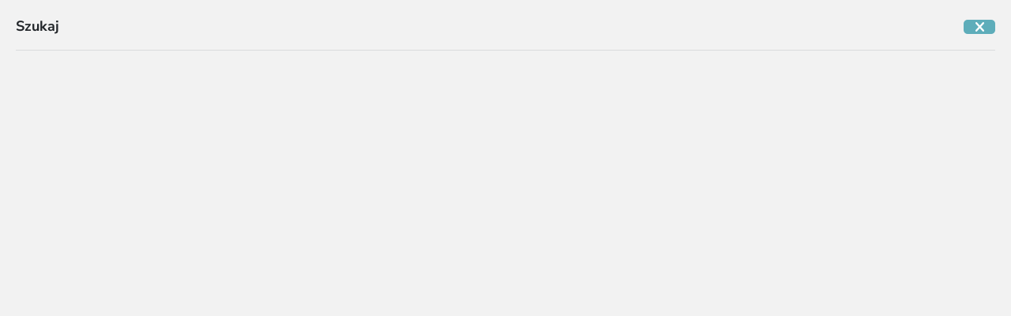

--- FILE ---
content_type: text/html; charset=utf-8
request_url: https://www.google.com/recaptcha/api2/anchor?ar=1&k=6LeQU3EoAAAAAJ_HDW07pNRcCMQe1SMGXXm0NtvX&co=aHR0cHM6Ly9hcHRla2Fjb2R6aWVubmEucGw6NDQz&hl=en&v=7gg7H51Q-naNfhmCP3_R47ho&size=normal&anchor-ms=20000&execute-ms=15000&cb=wj8nbrcecvyq
body_size: 48955
content:
<!DOCTYPE HTML><html dir="ltr" lang="en"><head><meta http-equiv="Content-Type" content="text/html; charset=UTF-8">
<meta http-equiv="X-UA-Compatible" content="IE=edge">
<title>reCAPTCHA</title>
<style type="text/css">
/* cyrillic-ext */
@font-face {
  font-family: 'Roboto';
  font-style: normal;
  font-weight: 400;
  font-stretch: 100%;
  src: url(//fonts.gstatic.com/s/roboto/v48/KFO7CnqEu92Fr1ME7kSn66aGLdTylUAMa3GUBHMdazTgWw.woff2) format('woff2');
  unicode-range: U+0460-052F, U+1C80-1C8A, U+20B4, U+2DE0-2DFF, U+A640-A69F, U+FE2E-FE2F;
}
/* cyrillic */
@font-face {
  font-family: 'Roboto';
  font-style: normal;
  font-weight: 400;
  font-stretch: 100%;
  src: url(//fonts.gstatic.com/s/roboto/v48/KFO7CnqEu92Fr1ME7kSn66aGLdTylUAMa3iUBHMdazTgWw.woff2) format('woff2');
  unicode-range: U+0301, U+0400-045F, U+0490-0491, U+04B0-04B1, U+2116;
}
/* greek-ext */
@font-face {
  font-family: 'Roboto';
  font-style: normal;
  font-weight: 400;
  font-stretch: 100%;
  src: url(//fonts.gstatic.com/s/roboto/v48/KFO7CnqEu92Fr1ME7kSn66aGLdTylUAMa3CUBHMdazTgWw.woff2) format('woff2');
  unicode-range: U+1F00-1FFF;
}
/* greek */
@font-face {
  font-family: 'Roboto';
  font-style: normal;
  font-weight: 400;
  font-stretch: 100%;
  src: url(//fonts.gstatic.com/s/roboto/v48/KFO7CnqEu92Fr1ME7kSn66aGLdTylUAMa3-UBHMdazTgWw.woff2) format('woff2');
  unicode-range: U+0370-0377, U+037A-037F, U+0384-038A, U+038C, U+038E-03A1, U+03A3-03FF;
}
/* math */
@font-face {
  font-family: 'Roboto';
  font-style: normal;
  font-weight: 400;
  font-stretch: 100%;
  src: url(//fonts.gstatic.com/s/roboto/v48/KFO7CnqEu92Fr1ME7kSn66aGLdTylUAMawCUBHMdazTgWw.woff2) format('woff2');
  unicode-range: U+0302-0303, U+0305, U+0307-0308, U+0310, U+0312, U+0315, U+031A, U+0326-0327, U+032C, U+032F-0330, U+0332-0333, U+0338, U+033A, U+0346, U+034D, U+0391-03A1, U+03A3-03A9, U+03B1-03C9, U+03D1, U+03D5-03D6, U+03F0-03F1, U+03F4-03F5, U+2016-2017, U+2034-2038, U+203C, U+2040, U+2043, U+2047, U+2050, U+2057, U+205F, U+2070-2071, U+2074-208E, U+2090-209C, U+20D0-20DC, U+20E1, U+20E5-20EF, U+2100-2112, U+2114-2115, U+2117-2121, U+2123-214F, U+2190, U+2192, U+2194-21AE, U+21B0-21E5, U+21F1-21F2, U+21F4-2211, U+2213-2214, U+2216-22FF, U+2308-230B, U+2310, U+2319, U+231C-2321, U+2336-237A, U+237C, U+2395, U+239B-23B7, U+23D0, U+23DC-23E1, U+2474-2475, U+25AF, U+25B3, U+25B7, U+25BD, U+25C1, U+25CA, U+25CC, U+25FB, U+266D-266F, U+27C0-27FF, U+2900-2AFF, U+2B0E-2B11, U+2B30-2B4C, U+2BFE, U+3030, U+FF5B, U+FF5D, U+1D400-1D7FF, U+1EE00-1EEFF;
}
/* symbols */
@font-face {
  font-family: 'Roboto';
  font-style: normal;
  font-weight: 400;
  font-stretch: 100%;
  src: url(//fonts.gstatic.com/s/roboto/v48/KFO7CnqEu92Fr1ME7kSn66aGLdTylUAMaxKUBHMdazTgWw.woff2) format('woff2');
  unicode-range: U+0001-000C, U+000E-001F, U+007F-009F, U+20DD-20E0, U+20E2-20E4, U+2150-218F, U+2190, U+2192, U+2194-2199, U+21AF, U+21E6-21F0, U+21F3, U+2218-2219, U+2299, U+22C4-22C6, U+2300-243F, U+2440-244A, U+2460-24FF, U+25A0-27BF, U+2800-28FF, U+2921-2922, U+2981, U+29BF, U+29EB, U+2B00-2BFF, U+4DC0-4DFF, U+FFF9-FFFB, U+10140-1018E, U+10190-1019C, U+101A0, U+101D0-101FD, U+102E0-102FB, U+10E60-10E7E, U+1D2C0-1D2D3, U+1D2E0-1D37F, U+1F000-1F0FF, U+1F100-1F1AD, U+1F1E6-1F1FF, U+1F30D-1F30F, U+1F315, U+1F31C, U+1F31E, U+1F320-1F32C, U+1F336, U+1F378, U+1F37D, U+1F382, U+1F393-1F39F, U+1F3A7-1F3A8, U+1F3AC-1F3AF, U+1F3C2, U+1F3C4-1F3C6, U+1F3CA-1F3CE, U+1F3D4-1F3E0, U+1F3ED, U+1F3F1-1F3F3, U+1F3F5-1F3F7, U+1F408, U+1F415, U+1F41F, U+1F426, U+1F43F, U+1F441-1F442, U+1F444, U+1F446-1F449, U+1F44C-1F44E, U+1F453, U+1F46A, U+1F47D, U+1F4A3, U+1F4B0, U+1F4B3, U+1F4B9, U+1F4BB, U+1F4BF, U+1F4C8-1F4CB, U+1F4D6, U+1F4DA, U+1F4DF, U+1F4E3-1F4E6, U+1F4EA-1F4ED, U+1F4F7, U+1F4F9-1F4FB, U+1F4FD-1F4FE, U+1F503, U+1F507-1F50B, U+1F50D, U+1F512-1F513, U+1F53E-1F54A, U+1F54F-1F5FA, U+1F610, U+1F650-1F67F, U+1F687, U+1F68D, U+1F691, U+1F694, U+1F698, U+1F6AD, U+1F6B2, U+1F6B9-1F6BA, U+1F6BC, U+1F6C6-1F6CF, U+1F6D3-1F6D7, U+1F6E0-1F6EA, U+1F6F0-1F6F3, U+1F6F7-1F6FC, U+1F700-1F7FF, U+1F800-1F80B, U+1F810-1F847, U+1F850-1F859, U+1F860-1F887, U+1F890-1F8AD, U+1F8B0-1F8BB, U+1F8C0-1F8C1, U+1F900-1F90B, U+1F93B, U+1F946, U+1F984, U+1F996, U+1F9E9, U+1FA00-1FA6F, U+1FA70-1FA7C, U+1FA80-1FA89, U+1FA8F-1FAC6, U+1FACE-1FADC, U+1FADF-1FAE9, U+1FAF0-1FAF8, U+1FB00-1FBFF;
}
/* vietnamese */
@font-face {
  font-family: 'Roboto';
  font-style: normal;
  font-weight: 400;
  font-stretch: 100%;
  src: url(//fonts.gstatic.com/s/roboto/v48/KFO7CnqEu92Fr1ME7kSn66aGLdTylUAMa3OUBHMdazTgWw.woff2) format('woff2');
  unicode-range: U+0102-0103, U+0110-0111, U+0128-0129, U+0168-0169, U+01A0-01A1, U+01AF-01B0, U+0300-0301, U+0303-0304, U+0308-0309, U+0323, U+0329, U+1EA0-1EF9, U+20AB;
}
/* latin-ext */
@font-face {
  font-family: 'Roboto';
  font-style: normal;
  font-weight: 400;
  font-stretch: 100%;
  src: url(//fonts.gstatic.com/s/roboto/v48/KFO7CnqEu92Fr1ME7kSn66aGLdTylUAMa3KUBHMdazTgWw.woff2) format('woff2');
  unicode-range: U+0100-02BA, U+02BD-02C5, U+02C7-02CC, U+02CE-02D7, U+02DD-02FF, U+0304, U+0308, U+0329, U+1D00-1DBF, U+1E00-1E9F, U+1EF2-1EFF, U+2020, U+20A0-20AB, U+20AD-20C0, U+2113, U+2C60-2C7F, U+A720-A7FF;
}
/* latin */
@font-face {
  font-family: 'Roboto';
  font-style: normal;
  font-weight: 400;
  font-stretch: 100%;
  src: url(//fonts.gstatic.com/s/roboto/v48/KFO7CnqEu92Fr1ME7kSn66aGLdTylUAMa3yUBHMdazQ.woff2) format('woff2');
  unicode-range: U+0000-00FF, U+0131, U+0152-0153, U+02BB-02BC, U+02C6, U+02DA, U+02DC, U+0304, U+0308, U+0329, U+2000-206F, U+20AC, U+2122, U+2191, U+2193, U+2212, U+2215, U+FEFF, U+FFFD;
}
/* cyrillic-ext */
@font-face {
  font-family: 'Roboto';
  font-style: normal;
  font-weight: 500;
  font-stretch: 100%;
  src: url(//fonts.gstatic.com/s/roboto/v48/KFO7CnqEu92Fr1ME7kSn66aGLdTylUAMa3GUBHMdazTgWw.woff2) format('woff2');
  unicode-range: U+0460-052F, U+1C80-1C8A, U+20B4, U+2DE0-2DFF, U+A640-A69F, U+FE2E-FE2F;
}
/* cyrillic */
@font-face {
  font-family: 'Roboto';
  font-style: normal;
  font-weight: 500;
  font-stretch: 100%;
  src: url(//fonts.gstatic.com/s/roboto/v48/KFO7CnqEu92Fr1ME7kSn66aGLdTylUAMa3iUBHMdazTgWw.woff2) format('woff2');
  unicode-range: U+0301, U+0400-045F, U+0490-0491, U+04B0-04B1, U+2116;
}
/* greek-ext */
@font-face {
  font-family: 'Roboto';
  font-style: normal;
  font-weight: 500;
  font-stretch: 100%;
  src: url(//fonts.gstatic.com/s/roboto/v48/KFO7CnqEu92Fr1ME7kSn66aGLdTylUAMa3CUBHMdazTgWw.woff2) format('woff2');
  unicode-range: U+1F00-1FFF;
}
/* greek */
@font-face {
  font-family: 'Roboto';
  font-style: normal;
  font-weight: 500;
  font-stretch: 100%;
  src: url(//fonts.gstatic.com/s/roboto/v48/KFO7CnqEu92Fr1ME7kSn66aGLdTylUAMa3-UBHMdazTgWw.woff2) format('woff2');
  unicode-range: U+0370-0377, U+037A-037F, U+0384-038A, U+038C, U+038E-03A1, U+03A3-03FF;
}
/* math */
@font-face {
  font-family: 'Roboto';
  font-style: normal;
  font-weight: 500;
  font-stretch: 100%;
  src: url(//fonts.gstatic.com/s/roboto/v48/KFO7CnqEu92Fr1ME7kSn66aGLdTylUAMawCUBHMdazTgWw.woff2) format('woff2');
  unicode-range: U+0302-0303, U+0305, U+0307-0308, U+0310, U+0312, U+0315, U+031A, U+0326-0327, U+032C, U+032F-0330, U+0332-0333, U+0338, U+033A, U+0346, U+034D, U+0391-03A1, U+03A3-03A9, U+03B1-03C9, U+03D1, U+03D5-03D6, U+03F0-03F1, U+03F4-03F5, U+2016-2017, U+2034-2038, U+203C, U+2040, U+2043, U+2047, U+2050, U+2057, U+205F, U+2070-2071, U+2074-208E, U+2090-209C, U+20D0-20DC, U+20E1, U+20E5-20EF, U+2100-2112, U+2114-2115, U+2117-2121, U+2123-214F, U+2190, U+2192, U+2194-21AE, U+21B0-21E5, U+21F1-21F2, U+21F4-2211, U+2213-2214, U+2216-22FF, U+2308-230B, U+2310, U+2319, U+231C-2321, U+2336-237A, U+237C, U+2395, U+239B-23B7, U+23D0, U+23DC-23E1, U+2474-2475, U+25AF, U+25B3, U+25B7, U+25BD, U+25C1, U+25CA, U+25CC, U+25FB, U+266D-266F, U+27C0-27FF, U+2900-2AFF, U+2B0E-2B11, U+2B30-2B4C, U+2BFE, U+3030, U+FF5B, U+FF5D, U+1D400-1D7FF, U+1EE00-1EEFF;
}
/* symbols */
@font-face {
  font-family: 'Roboto';
  font-style: normal;
  font-weight: 500;
  font-stretch: 100%;
  src: url(//fonts.gstatic.com/s/roboto/v48/KFO7CnqEu92Fr1ME7kSn66aGLdTylUAMaxKUBHMdazTgWw.woff2) format('woff2');
  unicode-range: U+0001-000C, U+000E-001F, U+007F-009F, U+20DD-20E0, U+20E2-20E4, U+2150-218F, U+2190, U+2192, U+2194-2199, U+21AF, U+21E6-21F0, U+21F3, U+2218-2219, U+2299, U+22C4-22C6, U+2300-243F, U+2440-244A, U+2460-24FF, U+25A0-27BF, U+2800-28FF, U+2921-2922, U+2981, U+29BF, U+29EB, U+2B00-2BFF, U+4DC0-4DFF, U+FFF9-FFFB, U+10140-1018E, U+10190-1019C, U+101A0, U+101D0-101FD, U+102E0-102FB, U+10E60-10E7E, U+1D2C0-1D2D3, U+1D2E0-1D37F, U+1F000-1F0FF, U+1F100-1F1AD, U+1F1E6-1F1FF, U+1F30D-1F30F, U+1F315, U+1F31C, U+1F31E, U+1F320-1F32C, U+1F336, U+1F378, U+1F37D, U+1F382, U+1F393-1F39F, U+1F3A7-1F3A8, U+1F3AC-1F3AF, U+1F3C2, U+1F3C4-1F3C6, U+1F3CA-1F3CE, U+1F3D4-1F3E0, U+1F3ED, U+1F3F1-1F3F3, U+1F3F5-1F3F7, U+1F408, U+1F415, U+1F41F, U+1F426, U+1F43F, U+1F441-1F442, U+1F444, U+1F446-1F449, U+1F44C-1F44E, U+1F453, U+1F46A, U+1F47D, U+1F4A3, U+1F4B0, U+1F4B3, U+1F4B9, U+1F4BB, U+1F4BF, U+1F4C8-1F4CB, U+1F4D6, U+1F4DA, U+1F4DF, U+1F4E3-1F4E6, U+1F4EA-1F4ED, U+1F4F7, U+1F4F9-1F4FB, U+1F4FD-1F4FE, U+1F503, U+1F507-1F50B, U+1F50D, U+1F512-1F513, U+1F53E-1F54A, U+1F54F-1F5FA, U+1F610, U+1F650-1F67F, U+1F687, U+1F68D, U+1F691, U+1F694, U+1F698, U+1F6AD, U+1F6B2, U+1F6B9-1F6BA, U+1F6BC, U+1F6C6-1F6CF, U+1F6D3-1F6D7, U+1F6E0-1F6EA, U+1F6F0-1F6F3, U+1F6F7-1F6FC, U+1F700-1F7FF, U+1F800-1F80B, U+1F810-1F847, U+1F850-1F859, U+1F860-1F887, U+1F890-1F8AD, U+1F8B0-1F8BB, U+1F8C0-1F8C1, U+1F900-1F90B, U+1F93B, U+1F946, U+1F984, U+1F996, U+1F9E9, U+1FA00-1FA6F, U+1FA70-1FA7C, U+1FA80-1FA89, U+1FA8F-1FAC6, U+1FACE-1FADC, U+1FADF-1FAE9, U+1FAF0-1FAF8, U+1FB00-1FBFF;
}
/* vietnamese */
@font-face {
  font-family: 'Roboto';
  font-style: normal;
  font-weight: 500;
  font-stretch: 100%;
  src: url(//fonts.gstatic.com/s/roboto/v48/KFO7CnqEu92Fr1ME7kSn66aGLdTylUAMa3OUBHMdazTgWw.woff2) format('woff2');
  unicode-range: U+0102-0103, U+0110-0111, U+0128-0129, U+0168-0169, U+01A0-01A1, U+01AF-01B0, U+0300-0301, U+0303-0304, U+0308-0309, U+0323, U+0329, U+1EA0-1EF9, U+20AB;
}
/* latin-ext */
@font-face {
  font-family: 'Roboto';
  font-style: normal;
  font-weight: 500;
  font-stretch: 100%;
  src: url(//fonts.gstatic.com/s/roboto/v48/KFO7CnqEu92Fr1ME7kSn66aGLdTylUAMa3KUBHMdazTgWw.woff2) format('woff2');
  unicode-range: U+0100-02BA, U+02BD-02C5, U+02C7-02CC, U+02CE-02D7, U+02DD-02FF, U+0304, U+0308, U+0329, U+1D00-1DBF, U+1E00-1E9F, U+1EF2-1EFF, U+2020, U+20A0-20AB, U+20AD-20C0, U+2113, U+2C60-2C7F, U+A720-A7FF;
}
/* latin */
@font-face {
  font-family: 'Roboto';
  font-style: normal;
  font-weight: 500;
  font-stretch: 100%;
  src: url(//fonts.gstatic.com/s/roboto/v48/KFO7CnqEu92Fr1ME7kSn66aGLdTylUAMa3yUBHMdazQ.woff2) format('woff2');
  unicode-range: U+0000-00FF, U+0131, U+0152-0153, U+02BB-02BC, U+02C6, U+02DA, U+02DC, U+0304, U+0308, U+0329, U+2000-206F, U+20AC, U+2122, U+2191, U+2193, U+2212, U+2215, U+FEFF, U+FFFD;
}
/* cyrillic-ext */
@font-face {
  font-family: 'Roboto';
  font-style: normal;
  font-weight: 900;
  font-stretch: 100%;
  src: url(//fonts.gstatic.com/s/roboto/v48/KFO7CnqEu92Fr1ME7kSn66aGLdTylUAMa3GUBHMdazTgWw.woff2) format('woff2');
  unicode-range: U+0460-052F, U+1C80-1C8A, U+20B4, U+2DE0-2DFF, U+A640-A69F, U+FE2E-FE2F;
}
/* cyrillic */
@font-face {
  font-family: 'Roboto';
  font-style: normal;
  font-weight: 900;
  font-stretch: 100%;
  src: url(//fonts.gstatic.com/s/roboto/v48/KFO7CnqEu92Fr1ME7kSn66aGLdTylUAMa3iUBHMdazTgWw.woff2) format('woff2');
  unicode-range: U+0301, U+0400-045F, U+0490-0491, U+04B0-04B1, U+2116;
}
/* greek-ext */
@font-face {
  font-family: 'Roboto';
  font-style: normal;
  font-weight: 900;
  font-stretch: 100%;
  src: url(//fonts.gstatic.com/s/roboto/v48/KFO7CnqEu92Fr1ME7kSn66aGLdTylUAMa3CUBHMdazTgWw.woff2) format('woff2');
  unicode-range: U+1F00-1FFF;
}
/* greek */
@font-face {
  font-family: 'Roboto';
  font-style: normal;
  font-weight: 900;
  font-stretch: 100%;
  src: url(//fonts.gstatic.com/s/roboto/v48/KFO7CnqEu92Fr1ME7kSn66aGLdTylUAMa3-UBHMdazTgWw.woff2) format('woff2');
  unicode-range: U+0370-0377, U+037A-037F, U+0384-038A, U+038C, U+038E-03A1, U+03A3-03FF;
}
/* math */
@font-face {
  font-family: 'Roboto';
  font-style: normal;
  font-weight: 900;
  font-stretch: 100%;
  src: url(//fonts.gstatic.com/s/roboto/v48/KFO7CnqEu92Fr1ME7kSn66aGLdTylUAMawCUBHMdazTgWw.woff2) format('woff2');
  unicode-range: U+0302-0303, U+0305, U+0307-0308, U+0310, U+0312, U+0315, U+031A, U+0326-0327, U+032C, U+032F-0330, U+0332-0333, U+0338, U+033A, U+0346, U+034D, U+0391-03A1, U+03A3-03A9, U+03B1-03C9, U+03D1, U+03D5-03D6, U+03F0-03F1, U+03F4-03F5, U+2016-2017, U+2034-2038, U+203C, U+2040, U+2043, U+2047, U+2050, U+2057, U+205F, U+2070-2071, U+2074-208E, U+2090-209C, U+20D0-20DC, U+20E1, U+20E5-20EF, U+2100-2112, U+2114-2115, U+2117-2121, U+2123-214F, U+2190, U+2192, U+2194-21AE, U+21B0-21E5, U+21F1-21F2, U+21F4-2211, U+2213-2214, U+2216-22FF, U+2308-230B, U+2310, U+2319, U+231C-2321, U+2336-237A, U+237C, U+2395, U+239B-23B7, U+23D0, U+23DC-23E1, U+2474-2475, U+25AF, U+25B3, U+25B7, U+25BD, U+25C1, U+25CA, U+25CC, U+25FB, U+266D-266F, U+27C0-27FF, U+2900-2AFF, U+2B0E-2B11, U+2B30-2B4C, U+2BFE, U+3030, U+FF5B, U+FF5D, U+1D400-1D7FF, U+1EE00-1EEFF;
}
/* symbols */
@font-face {
  font-family: 'Roboto';
  font-style: normal;
  font-weight: 900;
  font-stretch: 100%;
  src: url(//fonts.gstatic.com/s/roboto/v48/KFO7CnqEu92Fr1ME7kSn66aGLdTylUAMaxKUBHMdazTgWw.woff2) format('woff2');
  unicode-range: U+0001-000C, U+000E-001F, U+007F-009F, U+20DD-20E0, U+20E2-20E4, U+2150-218F, U+2190, U+2192, U+2194-2199, U+21AF, U+21E6-21F0, U+21F3, U+2218-2219, U+2299, U+22C4-22C6, U+2300-243F, U+2440-244A, U+2460-24FF, U+25A0-27BF, U+2800-28FF, U+2921-2922, U+2981, U+29BF, U+29EB, U+2B00-2BFF, U+4DC0-4DFF, U+FFF9-FFFB, U+10140-1018E, U+10190-1019C, U+101A0, U+101D0-101FD, U+102E0-102FB, U+10E60-10E7E, U+1D2C0-1D2D3, U+1D2E0-1D37F, U+1F000-1F0FF, U+1F100-1F1AD, U+1F1E6-1F1FF, U+1F30D-1F30F, U+1F315, U+1F31C, U+1F31E, U+1F320-1F32C, U+1F336, U+1F378, U+1F37D, U+1F382, U+1F393-1F39F, U+1F3A7-1F3A8, U+1F3AC-1F3AF, U+1F3C2, U+1F3C4-1F3C6, U+1F3CA-1F3CE, U+1F3D4-1F3E0, U+1F3ED, U+1F3F1-1F3F3, U+1F3F5-1F3F7, U+1F408, U+1F415, U+1F41F, U+1F426, U+1F43F, U+1F441-1F442, U+1F444, U+1F446-1F449, U+1F44C-1F44E, U+1F453, U+1F46A, U+1F47D, U+1F4A3, U+1F4B0, U+1F4B3, U+1F4B9, U+1F4BB, U+1F4BF, U+1F4C8-1F4CB, U+1F4D6, U+1F4DA, U+1F4DF, U+1F4E3-1F4E6, U+1F4EA-1F4ED, U+1F4F7, U+1F4F9-1F4FB, U+1F4FD-1F4FE, U+1F503, U+1F507-1F50B, U+1F50D, U+1F512-1F513, U+1F53E-1F54A, U+1F54F-1F5FA, U+1F610, U+1F650-1F67F, U+1F687, U+1F68D, U+1F691, U+1F694, U+1F698, U+1F6AD, U+1F6B2, U+1F6B9-1F6BA, U+1F6BC, U+1F6C6-1F6CF, U+1F6D3-1F6D7, U+1F6E0-1F6EA, U+1F6F0-1F6F3, U+1F6F7-1F6FC, U+1F700-1F7FF, U+1F800-1F80B, U+1F810-1F847, U+1F850-1F859, U+1F860-1F887, U+1F890-1F8AD, U+1F8B0-1F8BB, U+1F8C0-1F8C1, U+1F900-1F90B, U+1F93B, U+1F946, U+1F984, U+1F996, U+1F9E9, U+1FA00-1FA6F, U+1FA70-1FA7C, U+1FA80-1FA89, U+1FA8F-1FAC6, U+1FACE-1FADC, U+1FADF-1FAE9, U+1FAF0-1FAF8, U+1FB00-1FBFF;
}
/* vietnamese */
@font-face {
  font-family: 'Roboto';
  font-style: normal;
  font-weight: 900;
  font-stretch: 100%;
  src: url(//fonts.gstatic.com/s/roboto/v48/KFO7CnqEu92Fr1ME7kSn66aGLdTylUAMa3OUBHMdazTgWw.woff2) format('woff2');
  unicode-range: U+0102-0103, U+0110-0111, U+0128-0129, U+0168-0169, U+01A0-01A1, U+01AF-01B0, U+0300-0301, U+0303-0304, U+0308-0309, U+0323, U+0329, U+1EA0-1EF9, U+20AB;
}
/* latin-ext */
@font-face {
  font-family: 'Roboto';
  font-style: normal;
  font-weight: 900;
  font-stretch: 100%;
  src: url(//fonts.gstatic.com/s/roboto/v48/KFO7CnqEu92Fr1ME7kSn66aGLdTylUAMa3KUBHMdazTgWw.woff2) format('woff2');
  unicode-range: U+0100-02BA, U+02BD-02C5, U+02C7-02CC, U+02CE-02D7, U+02DD-02FF, U+0304, U+0308, U+0329, U+1D00-1DBF, U+1E00-1E9F, U+1EF2-1EFF, U+2020, U+20A0-20AB, U+20AD-20C0, U+2113, U+2C60-2C7F, U+A720-A7FF;
}
/* latin */
@font-face {
  font-family: 'Roboto';
  font-style: normal;
  font-weight: 900;
  font-stretch: 100%;
  src: url(//fonts.gstatic.com/s/roboto/v48/KFO7CnqEu92Fr1ME7kSn66aGLdTylUAMa3yUBHMdazQ.woff2) format('woff2');
  unicode-range: U+0000-00FF, U+0131, U+0152-0153, U+02BB-02BC, U+02C6, U+02DA, U+02DC, U+0304, U+0308, U+0329, U+2000-206F, U+20AC, U+2122, U+2191, U+2193, U+2212, U+2215, U+FEFF, U+FFFD;
}

</style>
<link rel="stylesheet" type="text/css" href="https://www.gstatic.com/recaptcha/releases/7gg7H51Q-naNfhmCP3_R47ho/styles__ltr.css">
<script nonce="1Sm34YroWGAV_3zNcIOKIw" type="text/javascript">window['__recaptcha_api'] = 'https://www.google.com/recaptcha/api2/';</script>
<script type="text/javascript" src="https://www.gstatic.com/recaptcha/releases/7gg7H51Q-naNfhmCP3_R47ho/recaptcha__en.js" nonce="1Sm34YroWGAV_3zNcIOKIw">
      
    </script></head>
<body><div id="rc-anchor-alert" class="rc-anchor-alert"></div>
<input type="hidden" id="recaptcha-token" value="[base64]">
<script type="text/javascript" nonce="1Sm34YroWGAV_3zNcIOKIw">
      recaptcha.anchor.Main.init("[\x22ainput\x22,[\x22bgdata\x22,\x22\x22,\[base64]/[base64]/[base64]/[base64]/[base64]/[base64]/[base64]/[base64]/[base64]/[base64]\\u003d\x22,\[base64]\\u003d\\u003d\x22,\x22w4cew71sw41tw4w4w5jDpcOOTcK5SMKzwozCtsOnwpR/[base64]/Dl8Kow7bCpgxrwoDCphYGG8KJFsKFWcKqw65Cwqwvw79FVFfCqcOGE33CvsKoMF1jw7zDkjwmaDTCiMOew44dwroTARR/ecOKwqjDmGrDqsOcZsK9YsKGC8OCYm7CrMOKw7XDqSIcw5bDv8KJwpXDnSxTwpTCscK/wrR+w7Z7w63DsVcEK2bCrcOVSMOzw4ZDw5HDvyfCsl8Uw6huw47ClxfDnCRzH8O4E1XDi8KODy/DgRgyKcK/[base64]/CnMKzMy5WBl3Dj0DCh8KtwpLDlyk2w5QEw5fDkDfDgMKew6PCiWBkw61Ew58PUcKiwrXDvCbDmmM6XW1+wrHCnCrDgiXCog1pwqHCtQLCrUsPw7c/[base64]/wo/CqsO6VRvClFHClnkFwqvDgsKVPsKHbsK6wph0wrzDucOAwp4gw77Cq8Ksw5TCvW3DlGdsYMOJwp4eAnjCpsKAw4nCiMOBwoTCq1HCg8O7w57CkCfDq8Ksw5/CpcKkw4wpTjx/HcOzwoorwqRSFsOELhkUBMKMK2bDocKCGcKVwpfCkgDCnjdTakBNwoPDviE9a1bDu8KEbg7DnsOvw7xYHirChxfDncOcw6ZGw5zDl8O/STzDr8Oiw5Q3dcKpwpjDjcKPDAAGTSnDqEU4wqRiP8KUDcOGwpsEwpoow7PCoMOuIcKVwrx5wpPCqsOcw4UWw7PCo1vDgsORJ3RawpTChk4TA8K7QsOhwrvDscOfwqXDu2bDrcKpaVYKw7LDoHvCj0vDj1vDpsKKwogtwqTCtcOJw7l7ZSpxJcOVdmUxwpDCpVJ/QBp/VsKzacOgwqLDlyIfwrTDmDw9w6zDssOcwoZ5wq7CqlzCpkbCqcKfecK8HcKAw58NwoRZwpPClsOnZ1ZFZj3CrcKHw7tTw6/DqB0Fw4lNBsOJwpXDr8KwMsKDwrDDg8KNw4U4w4d3Zg9swq4hFQDCv2TDq8OLR3jCpnDDgSUbHcO9wqbDlHESwrDDjsOjGHVHw6bDmMO2T8K9fATDvTvCvihdwqFjai/Cj8OHw4oOYnHDqwHDp8OfNF3DjsK9CRt4CMK0PhhDwrbDgMOqQmsQw5N+TiINw7Q+HwrDk8KNwrwKPMOnw4DCk8O4DhHCksOMw4PDqAnDnMOGw50nw7NAOlbCvMKGI8OgfzXCrcOVM0PCicK5wrB0VxQUw6k/M2tkbsOCwosvwoHCv8OqwqFwThvCrz4iwo5KwokAw7ULwrtKw6zCo8OswoFWesKMNT/DgcK2wrhpwqjDmW7DoMOCw6MCEzBCw6nDm8KawoBAGgANw4fDlGDCrcKtb8KEw6LCjnhUwpRFw7Edwr7DrsOmw7VAS1fDhC7DngrClcKWccKXwoUKwr3DiMOUPCXCnknCnCnCvQ3CvcOCcsOddMKzVwzDp8Kvw6nCt8OPXcK2w6HCpsOXScOIDMKlPMOPw4Z/dcOAHsO9w7HCn8KBw6czwqVdw7wjw50Fw5DDgcKGw5DCgMKtQSdwOQNUSxJ0wp1Zw5XDtMOpw77CoUDCq8ORNjc7wotzB2Eew6heYEnDvh7Cjy8ewoNSw40mwqFyw709wqjDuRlYWsOXw5bDnQpNwonCoUfDvcKdW8K6w73DscK/[base64]/ClMK3wrHCnm9JO8KIw7Ypwq3DrMKEKMKsPxXDnyzCuAzDkzx4NcKrJi/CosO0wqdWwrAgbcKlwpbCrRzDiMOBBxjCumBgIMKBX8KmO2zCnxfCk37DplN/[base64]/CgyVIw6DDpAbCvTZMw4pXwobDscO/wp53wpPCrhLDpcOKwpsmMSstwrQyBsKRw6vCi0fDr0XCmzzCi8Ouw7VVwprDhcK1wpPCgiVjSMOkwq/Dp8Kbwpo7PmbDo8KywqcLBcO/w6/ClsKnwrrDq8Kww43CngnCmsKGw5F+w4hKwoE/[base64]/Co1dRw48vw4XCqsKnw5d4GMO9wpMNQzzCucORw495BTPDm2Zdwq3ClMK3w4vCqi/DsVHCm8KcwrE8w4cnRDocw6TCsivCjcKxwoBqw6fCpcOraMK4w6h8wpwSw6PDqijDsMOjDVDDg8O7w6fDkcKTf8Krw6RKwq0mTUkkFzN6Rz3ClVxnwqsCw6bDgMKqw6PCvMO8McOAwo4VZsKObMKjw57CsHkSNTTCvHjDuh3Dk8Kuw4zDj8OmwpVkw5sOfgLDqQ/CuV7CnSvDqMONw7ksFcKQwqNveMKpFMOeHsODw73CssKjw499wodlw7rDpRsfw4s/wp7DozFcXsOjIMOxw4LDk8OYdjs/[base64]/EQ9zwqpFb8OzKksMw4AYwrt1w7ZGNSUFEhnCuMO+XwDCjRAsw77Dg8Kuw6/DrHDDuV3ChcKnw68Pw6/[base64]/Cn8OSw6LCiQLDsMOmHyTDsQ3Ct2/DhDt/KMKywoDCnjHCuH8SQgLDuBk3w4vDgsOyIVw/w4ZuwpA6wpbDqcOLw6spw6Urw6nDosO4LcO8c8KQE8KQw6PCj8KHwrVhW8Ode0Jgw53CjcKuaURYLStgI2hiw6PCon8FMiAoakzDkW3DkiDCk1UpwrfDrxMjw4jDiw/CjMOHw6YybgEzMMKNC2rDncK6wqsZRAzDvCsTw4LDksKrfsOyPArChy0Qw7Uyw5k5aMOBecONw7nCsMONwp9gOQ1CfHzDshrDhwfCtsOlwp8BYMK9wprDn3gqFVfDlWzDq8KSw7fDmRg5w6PDhcKHHMOFc0M+w5fDk0E7w70xSMOAwqbCvi7CmsKRwp4eEcOSw5PCgB/DhyrDo8KZKSh/wr04HVJsHMK1wpgsIwDCn8Oxwoc4w4jDisKsLDIMwrh7wo7DssKebwB4JsKVGGFPwqZVwp7DrEwNMsKhw4w7IWdwFld9YXU8w5hia8O9OsKpcD/CvsKLU2LDhAHDv8Kob8KNMlcPO8O6w7h/SMOzWzvDusOKOsKCw71QwoQyAUnDq8OcVMOicl7CuMO8wosrw4xWw6zCi8Ovw5BjTlsVb8Kpw64BEMO1wpsMwrVbwo1uHsKmXWLCscOQJ8KVQcO3JzTCi8OmwrbCtMOmbHhOwoXDsgtpKF7Cg1vDgHIdw6TDnwHCilg2fVfCqGtcwo/DhsOkw5XDgjwIw7fCqMOpwoXCuH4IJ8Ktw7hAwotWGcO5DT7Ck8OOOcK/[base64]/Dl8Ove8OTwrTCkMOFw6JGw5twwq3Dg8OIwo1ywrguwobCmsOYGsK9Q8OwfHMOdMO+w73CkMKNB8KOw63DkVrDicK/EV3ChcKmVB1UwqIgTMOVecKIBsOtOMKUw7vDgSFfw7d0w6YTwq0+w4XChsOTwprDkUfCiXzDgWZzeMONaMOUwqdgw4DDmyDDuMOkFMOjw6oHcxEUw4wpwpAcdsKKw50PZxlvw7XDg1swV8KfdWvDmkJswr86bC/DmsOSUMOTw4bCnWYyw7LCq8KSbiHDg1NJw44dHsKGZsOaQi50BcK0woPCpMO5FjlIXzoUwo/CnwvCu0XDvcOyYConGMKpEMO2wo0YEMOBw4XCgwfDpyXCozbCtmJfwqprdH5Ew6HCqcKWaR3DvcKzw6vCvmkvwognw4rDn1XCo8KSK8KEwqzDhcOdwo/[base64]/DjsKWDjTCmW7DmMK/wrtjRWpCKQjCn8OJA8KlQcOuV8OOw7gzwqHCqMOMJ8OVwqZqOcO7PEjDqBdHworCs8O+w5svwofCocKAwp8ue8OEScKQCsK2U8OMHzLDvApJwrpgwovDigZZwpjCsMK7wo7DmAkpfMOmw5cUYk0qw5lJw4h6A8K/[base64]/wrEfEi4GbcKRwoNgVQc8dEMcwpLDrcKOCcKQHcKaCG3Co3/CnsOQOMOXEkciwqjDhsOOGMOgw4UKM8KffU/[base64]/w6jCuMKAw4pKU2VcNcOjSz/Cj8OLaz1jw503wq7Cr8O7wqPCvcOVwrHCny13w43DocK8w5Zywr/Dg1ZMwrnCu8Kgw6hxwp4KVMKcQMOAw6PDhR1xQ2okwpbDvsKrwrHCin/DglvDgizDrlvChi/DgVEjwrMNXmLCksKGw57CucKnwpF7ExnDj8KGwpXDlR5WKMKuw5nCvSJwwoZpG3xowpsALlXCmWUvw5hRNF5Lw57CgnwTwqdNNsKxbjjDhnzCnsKOw7DDlsKdK8KWwpQjwqTCs8K+wp9DBsKuwpXCrcKRQMKQeCDDkMOJCjjDmFdpHMKgwp/Dn8OsQ8KUTMK2wrHDnknDgx/CtTjCqzPDgMOfMhZTwpZCw47Cv8K0C33CvWbCqikxw6vCnsKJMsK+wo02wqBYw5PCt8KPTMK1EB/[base64]/Dg3/CoSrDocKywprCpMOpYMOHSSfDm29Mw6NvQcOzwrIxw6NQE8OKVg/DqsKgYsKGwqDDgcKgXh4pCMK6worDj1BowpXCq2nCnMK2EsOWFTXDqDDDlwLCgsOJBnLDtg4fwpQmOxlcKcOXwrhXA8K/[base64]/Dg2DDuXnDmMKgRcOyw7gFGcO+w6rCqUE+wrXCmcO6a8KCwqnCtA7CjnQDwq4Bw74hwqR4w6gjwqJpVMKLFcKhw7PDl8K6OcOvIGLDtlZqAcKwwqfCoMKiw5toFsKdBsKdwqjCu8OmeXBzworCv2/Dm8O3HsOgwqTCjTTCi2xXScOiTjt3MsKZw7lRw4RHwoTCmcOGbQ1Tw5nDmzLCosKjWAFQw4PCtQTCocOVwrLDjXDChxd5KmnDgG4QUMKowr3Cr0/DrcOoPBjCtRFjKlUacMKbQkXCmMOZwpI4wooKwrt3DMK1w6bDmcOAwqvCqVvCinxiKsKqHsKQCG/[base64]/w4wdw6/CownDtMOcw5w/Q3hnwoBmw4Raw4zDqBfCrcOJw4M+wrByw4/DlnR9F2rDgC7Cj2thMiofTcKgwpFjT8KQwp7CvcKvCsOWwonCiMOuTEwILznDrcKuw58LRQbCoHwzO35fM8O4NwjChcKEw48YZRlLcjTDvcKFJMOaGcOJwrDDo8OlHGjCgW/DpDcEw4HDqcOGVknCvioGSDXDhThyw69gFMK6HSXDjkLDjMKycTk8LWbDiR1Vw4hCYVkdw4pAwpk8RXDDj8ODwrTCr1oqQMKZGcKUWMOKdEEeSsKvG8KmwoUIw4XCggZMCDHDjQc5MsKGDHx6ERUmBG1bJw7CpWvDi3PDsiogwrwGw4BMR8KSIn8fCMK/w5HCpcOJwoDCmVpsw6oxH8KoPcOJEw7CjAkCw4FYJn3DrivCrcO1w6DCrAt3aRLCmS5PXMO2wq9FG31mS01ES39rM3nDu17DkcKxFBHDtAzDjTTCrQHCqBHDuGfCuh7ChMKzAsOAChXDhMOYWRAtFRpFJzbCm3xvQjdbdcKswofDp8OpRMOmecKKFsK0YSojem4/w6TClsOqemw7w47DsFvCusK9w67CshHDo3IXw44dw6gqKsKtwoHDincswpPCgGTCg8OfcsOKw7EHOMK0U2xNE8Kmw6hEwojDnB3DtsOFw5/[base64]/[base64]/Ck8KkRWwLL8OqaMOew64VXVLDm8Khw7bDhQPDs8KocMKWQsKZUsOGZhEPAMKmwpDDkWh0wqYGKQvDtRTDr23Cv8OaFFNCw6bDi8OFw6/[base64]/ag0WXsKvw47CsihgTsKGXsKgYsOlGDnDhnPDt8OFwoLCocKSwpXDusOZb8KjwqMnXsKbwq06wqHCp3g3wpJrwq/DrjTDqw0XNcOyFsOibS9OwrckZcObN8O3cFltBFLDsxjDrUvChxnDi8OsdMO0wrLDpQghwo4tW8KADAfCvMOWw4lfZk50w7wFw45JbcO1wo0nLXbDn2sTwqpUwoBmf1oxw5rDq8ONeHDCu3rCr8KNZsK3LMKLOlRUfsK8w6/CnsKnwo1NTsK/w7F3IBwxWXzDssKlwqk0wq8UPsKSw6YdFWVxJgvDjU5rwqjCvMOHw4HCiEVwwqMOdjTDisOcLQYpwpfDt8KjCj9tGz/DrMOow7UAw5PDmMKBFWU3wpBpaMONc8OgczLDqTcxw7Fcw7bDvsKHOMOfX0g5w5/ClUpGw5XDncO8wqLCgGYgbRfCl8Ktw4lhLlNLOsKXDwBrw4B+woI6bUjDpcO6IMO7wq4uw7NGwpYTw69mwqo3w7fCkV/CvU8AJMKTNSc0OsOVcMOlUhTCjxJSJUNKZgIfFsOtwohAw5UswqfDsMOHMcKdCsO6w6nCvcOnVxfDlcKvwrjClwg0w5gzwr/CiMK/NsK1CMOxGTNJwo5GbsO+OlEbwp/DtxnDvFNmwq97BD3DmsKROGpvMRrDpsOGwoULF8KSw53CpMOFw4LDgA0pBXrCvMKJw6HDmUYcw5DDuMO1wpA5wr7Dl8K/wqPCjcK9SzVuwo3CuULDsnJtwrvDmMKgwokqJ8K0w4lIAcKLwqwHAMK4wr/Cr8KkccO5GMKmw4fCqxnDusKdw5UBX8O9DMKicsOuw7/CjMODN8OTMBHDigF/w5x1wqXCu8OeM8K/Q8O6FsO/TGoCaFDDqhTCvsOGWiAEw4EXw7XDs15jNwTCkyFWe8KYJ8OZw4zCv8KRwpzCqwnClG/DsF9Xw6nConTCtcOQw5vCgSDDj8Ogw4Row7Vqwr4bw6oVbT7DqBfDoSULw5/CixBlBcOdwrNnwrtPM8Kow5PCusOzJsKzwpbDuD7ClD3CvifDmMK8Gxogwr9SSHwZwo3DgXccEAbCncKBTcK4OlTDmcKEcsO0dMKWbl/CuBXCrMOma390fMOOQcK0wpvDlmfDlkUTw6nDisO0W8Odw4zCmH/DtcOzw6fCqsKwPcOqw6/[base64]/wqDCk1fDumzDgBXCrS/Dt8K/cRYSw63DhlNBw4fCucOtIBPDpcOmWMKwwrxpa8KVw5Bra0PDokvCjiHDhn8EwrVnw7d4VMKNwr1Mwol9C0ZBwrDCrR/DuncJwr5PVj/[base64]/[base64]/wosTw5XCnMOSfgbDoC/CgT/ChMOhBSXCisKuw6vDpmTCj8OuwpDDqCRWw4bCncOJNAREwpocw6IfLzrDkGVLGMO1wrY/wpHDkDNJwoFdZcOtYcKlwrTCrcKOwrDCn1ckwqlPwonCpcOYwqXCqkfDs8OkJsKrwpnChwJDPlEeDhDClcKJwoxuw4x4w7MmdsKtHsKtwq7DhCjCkyAlw7RTCUvDuMKVw69sJkMzAcKqwpsKV8OnSh5nwqBBwrBvI37CncKLw7zDqsOGOxgHw47CkMOfw4/DulfDsTfDuFvChMKQw4hww7tnw6TDkQfDnStYwrR0SirDtsOsYz7DtsKDCjHCicO8XsKiXzPDisKOw7TDnmclN8Knw7vCoTdqw4AfwozCkwk7w6ZvbSsvLsK6wrFGwoM8w68IUGl/w5Jtwpx8UU4KAcOSw5zDlDlIw6tQdy1PdSrDqcOww48PRsKAMMO9D8KCPsK4wpzDlAQDw6TDhsKmKsK2w4d2J8OLeSFUDW1IwoVqwr94DMOlMGjDvgMPIcK/wrHDk8KLw5svHifDlsOwQ0R0KMKlwp/CncKpw57CnMO3wovDoMOsw6DCm1J1XsK0wpU+Qwkjw5nDozbDiMOiw47Dl8OFS8O8wqzCqMKdwobCkh9swq4pf8OKwox5wrMew6HDssOxDRHCjlTCuDVbwp8VO8OJwpDDrsKQfcO8w5/[base64]/[base64]/[base64]/Dj8OZw50xw5k8w64RwoDDtsOlZcKiDsObwoQqwqbCkFrCosORCmpxE8ORGcKlDWEPDD7ChMOIesO/w4YBKcODw7how4QPw78wY8KYwqLCocOLwrERHsOXYsOod0zDksO+wrTDncKaw6DCsXNHHcKmwrzCs1MKw4zDpcOtIMOYw7/ClsOhdnRFw7jCpDtLwoDCtMKrXFVKVcOxZjjDusODwp/Dj1xcGMKLUlrDk8OkLh8mSMKlfm1AwrHCgktUw4heC3PDj8KWwqPDvsODwrvDosOjd8Oyw6LCtsKLbsOaw7/[base64]/w5/Dj0Usw5guacKjfsOoVsKDwo/CmsKrCwXCjWIXwplswokYwp49w75dKMOKw5DCiCUOG8OSGm7DmcOKL3HDnUR/[base64]/DhcK6PD7DnBbDpQjDrH4jYsOqRsKXZsOewpRtw4lOw6HDscK7wpzDoi/CicOzw6URw5/DinfDoX53MS0SEhXCn8Kjwr5fN8K7wqsKwqVSwoxYLMKhwrLDgcOvUCkoAcOOwqsCw4rCpxZSA8OHb0nCpMOTPMKGfsOew7Nvw4BTXcOfJMKAHcOQwp/DvsKhw5XCs8OlCi7CgsOCwrAMw6fDkX1zwrp4wrXDjBMuwpPComhbwoDDrsOXES4hPsKNw5lzOX3CqU/DkMKpwrQ7wpvCnnLDtMK5w7IiVSRQwrMrw6TCn8K3ZsKqwqDCtcK/wrUUw6LCgcKewpUqMsKEwqZbwpDCjyEwTh4yw5nCjyUNw6DDkMKiBMONw41fNMOKL8OmwrACw6HDocO6w7TCli3DjyPCsDHCmBHDhsO2X0PCrMOfw5dAOGHDqDLDnn/[base64]/CpcKmTMOhDn0iA0c/w5HDgMONw50HwpRkw7Fow59tOXsBGnIjwqzCpm5aPcOqwqHChsK7ez/[base64]/CATCs8KRQcK5wonCg8OgHMKMHiPCjBpkw4NtEx3ChzUbCsKfwrvDh03DvTQ4AcOWQCLCvC/Cg8KuQcO6wq/DhHEaA8OlHsKdwqBKwrPDo3TCtgcVwrDCpsKAc8ONJMODw65+w6hMfMO0MwgGwowyEjjCnsOqw7hVH8Oowo/[base64]/D0hgCihSwr3CiFLCmcK0fwrDklPCsWUJYCfDki8dOcK8Y8O+EHvCklLDsMK8woZ0wrwJHwHCucK9w7oCA3nDux/DuGxbBsOaw7PDoD4dw5LChsOIA345wp/CssO8Q2LCo3ADw6Rdd8OTKMKtw43DgkXDocKEwpzCicKHwqNKUMOGwrTCnDcqwprDqMOJcXTChDA6Q3/Cln3CqsOKw5dvPmTDqW3DtsOhwokhwoLCllLDrz1HwrvCoyfCl8OuN0diOmXCgCXDs8KkwrzDqcKZPHDCp13DhMOiV8OGw7nChxJiw4QVAMKkRCVWWcOOw7ghwpfDj01ASsKzAhhww6bDrMKEwqvDrcKrwoXCjcO+w7RsMMKtwpE3wp7DtcKIBm0kw7LDoMK9wo/[base64]/[base64]/CuMO0wofCkzbDnsKnw7FowqLDhcOlw4o1w6ZcwrDDuUvCn8ObJxYlesK5TygXPsO8wqfCvsOiw4PCrsKYw4vCq8KxcV/CpMO1w5LDosKtD0VwwoVjJgwAC8KFFsKdT8K3wp0Lw5lPQk0Fw7vDrXlvwqAVw7vCmDATwrjCpsOLwoLDuyhla39kVA3ChMO/HwUCwo5UeMOhw71qdMOiLsKDw53DmiTDtsOPw73Dty92wp3DvyrCk8K6R8KNw5rCkw10w4t/B8OZw4tSIXbCplEYN8OLwpvDlcOdw5LCswQqwpsnPy/DnFTDqFPDmMOIQCgyw6bCjcO5w6DDp8KdwpLCjsOwMg3CocKOw4bDq3YUwqPCukTDlsOLP8Kow6HClMKiVGzDk0/CqcOhLMKmwoTDu31aw7zDoMO+w4lsXMKrB2TDqcKjd3Aow4jCiB4bd8OGw4RJe8K7w7hUw4kvw6M0wosKUcKJw6TChMKZwpTDncKmIFjCsVfDnUnCvQZPwq3CoBQkZcKSw6plZMKiFiAmIhtNBMOPwo/DhMKnw5jChcKFfMOgOEcXMMKdal0pwrDDi8O6w4nCssO/wq8Bw5JRdcOUwoPDq1rDjncNwqJnw6FDw7jCsUExUnlnwoMGw6XChcK/[base64]/w67DrsO6wo3DvnDCgwMxXHFHw73DuMOmFwzCnMOswpNMw4LDgsOewo7CkcO3w73CvMOowovCgMKPF8OiTMK0wpHCiX5Ww6/[base64]/wpLDoMKgw4PCu8KQw7DDiF1+ZMKWW0wMTBzDu3YIwrzDv1nCgG3CncKuwohRwpoddsKGJ8OmGcO6wqpUfA7CjcKhwo9UG8OlWT/CnMKOwojDhsKwf03CsBY6TsKcwrrCu0XDuy/CnSvCl8OeM8Oew4YlA8O0R1MDa8OCw53Dj8KqwqAwW1/DksOPw4nCnWPCkjjDpFhnIMOmZsKFw5PCuMOZw4PDsCXDpcOAGMKoPxjDvcKkwqAKR0DChkfCtsK2YQ5UwppTw6ALw4ZAw7bCmMOFfsOywrLDhMOYfSkawpAPw74dZ8O0BmpdwpESwp/CpcOXYiRiNcOrwp3CgsOBw6rCrgM+QsOqLsKaeS83S0PCpF4WwrfDhcOdwrfCjMKww6fDt8KTwrkfwr7DrBIswoEENR5NW8KLw5PDnGbCqCTCtwlHw4XCicOdLUDCuQJDTE7CrEvCuBMiwodJwp3Di8KDw4fCrmDCnsKLwq/Ch8Oww4URMcOWDMOoTQBxMmQ0bMKTw7BTwpZUwoUKw4ARw6Fkw7Elw6vCjsOyDzNmwoNzfSrDk8K1PsKWw53Cn8K+NcOlLivDrB/Ci8KwfRfDg8KYwp/[base64]/DjcKywrJmw5nCh8OSaCTCmTLCrV7CkBxdw63Ch2tUdC8QIcOePMOpw6bDssKfQMOxwpAHCcORwr/DmsOUw7jDncK5w4bCtBTCqi/Cm0ZJP1TDmxXCmjPCosO/KcKPc1B/IHHClMOmCnPDpsOFw6TDnMOmBT80wr3DriPDrsKhw5Bew5osE8KnNMKhdsKJPCjDvmbCvMOuMk9hw6xSwpVfwrPDn3g2TUg3O8OVw6FQZTXDnMKRW8K/RcKOw5BCw7XDvSPCnGLCuw7DtsKwDsKEL3VjJhJFRsKeCsKjQcONOHYxw7DCqVfDicKPUsKXwrnCqsOxwqhEacKiwo/CmwTCtsKnwo/CmidTwp9ww5jCocK1w7DCu2/[base64]/CqQHDshjDqcOwX1g8wo7DqjXDkATCmMKjUBQZeMKsw4p7BjnDtMKow7zCq8KVWcOrwrMoQgMlawrCgz/CgMOKSMKfbUDCq2pKUMK6wrpRw4RFw7vCsMOZwp/CoMKMI8ObPR/DocOqw47CvGBmwrEWdcKow6NiQcO6KnXCqlfCvws6DMK+VSbDpMKpwpbCpjTDuHjCusKXWkhbw43DgwfCvwXCggZaFMOVWMOEL2TDucKmwrLCucKGOwnDhTcvBcOPSsOuwqd/w67Cu8O8MMO5w4TCqTLCpgXDijItesO5CHACw5fDhglyQMKlwrPCl1rCrhECwospwoZiJV/CinjDp1fDgxLDlFnCkDjCq8Otwq9Cw6B2w6DCoFsawot5wrPCmUXChcK4wo3DgcO/Z8Kvw744FEVrw67CkcOWw4QXw7nCmsKqMjDDiw/Dq03CpsO7UMOCw4pOw5dUwqN1w7IEw4AOw47DusKsLcOMwp3DmcKjaMK1SsO6a8KYEcOxw4HCiW4kw6Mzwpw4wobDqWDCpWHCpQ/DmkfDrgLCvBgtUXsvwrzCjRLDssKtKnQ+LQfDs8KEWCPDtxXDhgjCncK/[base64]/[base64]/Cp1LDijc5w6TDkxfDvj1TIH8uw7LDiybDnMKxbA1ARMOgL2HCqcODw4XDqDzCg8KLUUtnw7ZuwrsIUmzCghHDiMOGw5AkwrXCuSvDg1tJwpPDrlpzOmVjwpwJwq/DvcK0w5Apw5pKWMOcbl8fIhd7NnfCs8KKw4o6wqQAw5nChMOCN8KGecKwAWbCpXbDmMOubwUaLkNJw5x6AH/Ds8KmWMOswojDownDisK2worDjsKWwqHDqiDChMKIdHnDr8K4wonCsMKVw7XDocOIGAjCoXvDisKOw6HCksOSTcK8woLDt1g+JAU+csOrcGteAsOqMcObIWlVwrTCjMOSbcKjX2l6wrbDnFFKwqU/[base64]/[base64]/CgMORSsOXwqrCizjCinELS8Kswp3DkcOHRsK0wqdTw5VDAVbCgsKKPwx5eh7CiwfDqcKKw5bCnsOww6fCsMOmacKVwq3DsBXDuQzCgUYDwrXCq8KFZcK8E8K6DkRHwpMtwrU4WD/DhlNUw7vClwHCtWtawrrDpz3DiVZmw6DDij8iw5QTw4jDjjvCnhgNw7vCtmRFEFFvXUHDk24HCsK5d0vCpsK9XsOOwqcjCsKRworCoMOCw4jDgQrCplh0O3gyBHQ9w4jCuSRZcC3CuU52woXCvsOew5hHPcO6wpXDn2Y0MMKZQxbCtCLDhlgNw53Dh8KFHSIaw5/DtxvDo8KOIcKRwocPwplHwoswVcOMQMKqw7rCqcKCDTV3w5DCn8K/w4cXMcOKw4LCiw/CqMOnw7w0w6rDhsKXw6nCkcKjw4jDuMKXw4dPw7TDl8OBaTd4ccOlw6TDmsOVwopWMCFuwr5gTFDCmnDDnsOOw5rCh8OwW8K5bjTDgWg9wrN4w6FOwrzDkB/DuMOnPAPDhWbCvcKcwpfDv0XCkWfCs8Krw7x+KlPCr3UYwqdmw656w4FidMOTDQUOw77Cn8ORw4bCsiLDkQXCvmbCu2/CuBh3dMOwAUVuIcKCwqzDoSA7w6HChhjDpcONCsK+MEfDvcKow7rCpQvDrxksw7zDjwUTb3pJwr10P8OwEsO9w6fDgVDCkzbDqMKIeMKkSCFQaA0Rw5jDmMKfw6DCjRNfWSjDqhwqIsOsck4xcETDkUrDoXoXwp4/[base64]/DrMKNEB1bw6PDlsOiw4jCoSbDpysHw6guR8K5McOhwpXCnMOcw6fCtVvCtMO7QMK/IsKRwr/Dn2JmQkhoBMK1ccKIX8KSwpfCgsOfw60Pw71Iw4/CkQxFwrfCuFjDl1XDjl3DvEY+w73ChMKiFcKdwqFFNwApwr3CrsO9MX3Co2oPwq8Nw7FjGMKaYVAMUcK0cEPDhwNnwp4BwozDusOZKsKDNMOYwpNtw53CgsKQTcKKTMKDY8KpMkQOwrrCj8OcKBjClV/Cv8KBe04rThgiGCnCmMO1FsO/w7llTcK/w4BYRGXCpDPCvmnCsHDCqMKyZBTDvsO3DMKPw7oUQsKvJAjCrcKLKQIZccKKAARzw6d5XsKcXyvDscO0wq/[base64]/DkXsDRcOOKcKxwqPCvSbCo2jDuAYPV8OzwqVsCCfCscOnwp3ChgrCnMOpw47Ck2VRG2LDtjrDmMKlwp9Hw4zCi09lw6/CuU8EwpvDng4ubsKcHsO4fcKTwrx1w5/DhsO9CmLDlx3DmxHCkWLDuVHChV/CtRTDr8KGH8KKGMKsEMKbeV/ClX9kwq/[base64]/[base64]/[base64]/DmMKQwq4SwrFWwqtofMOlw75uwqzCmjBTLmXDvMOzw7YjfTsxw4fDjhfChsK9w7sbw7/[base64]/CnRXCiMKnwq9RP8KuV0JEwqDDncK7XcKAPXtFbMKzw7dBTsOjX8KDw7BXL2MUS8ODMMKvwoBFMsO/bsOpw5AHwobDlU/Dk8KYw5rCsWfCq8OcJWzDvcKPEsK0R8Oiw4jDmVxCOcK3wpzDq8OfFcO3wrgYw5PCjUklw4YeSsOiwoTCicOSXcOeR33CrkISexpOUyvCpxzCkcKvQVcTwp/[base64]/[base64]/DjsKTw7dZwp8iECXDnSjCkMKAw7YgwofCqsKXwobDlsK1V1llwpDDnjJ/[base64]/CosOww6LCpDVkwrvDt8KCHVwGw5rCjsKudsKywrZ7RRRBw5Ukwo7Dv1YIw5TCpjEBJ2HDvQLDmgfDhcKrW8OBwpEMKgPCoSzCrwrChlvCun4wwrMWwoIQw7zDlDjDrTfCrMOybnTCln7DtMK4PcKxNwVaN2fDuXcWwqnClMKgw7jCvsOcwqHDpx/CvHTDkF7DgTfDqsKkHsKcwogGwqF8M0NfwrTClENvw7xoInNjwohNJsKNNCTCrl5CwoUJZMKzC8KgwqEDw4/DksOpdMOWJMOYH1Mrw7TDhMKhH1tac8KgwqsowonDigLDjCLDksKywo8wejUrSVMtwoR2woUhwqxnw7dUOXkcYmLCuRotwp9DwqJFw4XCuMOVw4DDrizCgcKeGCfDpTTDl8KxwqZgwq80ZiTCosKjCipDY3o6Em/[base64]/[base64]/HcKANcKKw4gwZl05wopawpzCixrCjsOkwqhySTrDicOddy3Cpjl9woZuHh81LSxGw7PDnMOXwqHDmcKcwqDDjQbCv1gXRsOxwp0wEsKhFU/Cp0ZCwoLCqcKxwp7DnMOPw4LDryzCjiLDksOIwoMxwqXCmMOtS3tLaMKGw4/DinfDjAXClxDClMOoPhEfImgoeWBdw5Qew4BqwofChMKIwoltwoDDp0PCi3/[base64]/wrDDmsOqKsOlwr/DoMKXAgDDqlx6w6AmKnxKw5hdw5LDpMKTD8KHdAEFb8OdwrYneFV5CnvDg8Osw5AKw6jDrB7Dnk86KmJywqRHwrPDisOQw5ouwofCnxzCtsOzKMO0wqnDjsO6cEjDnB/CusK3wqsVc1Aqw7wLw713w5PCmyPDlCwnOsKDQSNRwqDCmj/Cg8OKDsKnFMOsN8KHw5PCr8Kyw6Z9VRlpw5bDosOMw6XDi8KDw4Q+ZMOUdcOjw65ewq3Dr3HCs8Kzw4/ChELDjGt/CyXDnMK+w7YTw6nDrUbDlcOXW8ONN8Klw73Cq8OFw6RnwoDCngLCq8Kpw5DCk2/Dm8OIN8OgMMOOTBbCtsKqNsK3aEZIw7dZw4LDn1bDi8Opw65MwpkLUW9Hw67DpcOxwr/DpsO2wpzDicKCw6wgwoAWFMKmdcOmw6/CmMKow73DnMKqwogOw4HDniVyR283cMOOw707w6zCo27DnyLDtcOCw4/DkBXCucOcw4VXw5/[base64]/DmcO7aMOAcMKlw4bDqMKpFDF9fcOUw7vCvX/Ck0ECwpoTWcK8woLCscOXHBYlfMOjw7/DiF85cMKWw5zCgnPDq8Oqw79fZ0dqw6DDsX3CkMKQw4kuwoHCpsK3wqnDshsBYzPDgcKIJMOcw4XDscKPwr5vw7XCtMKzMivDlcKsfj7CtMKTdjfCig/CnMOUUWvCriXDocKJw4Z3EcO0WsOHAcKyHADDoMOJFMO7XsKwGsKbwp3Dm8O+QEpXw6vCjcOqN0zDrMOsBMKhL8OTwph4wplDdcKTw5HDicOSYcOTMw3ChwPCmsOvwqwUwqNQw4xow4XCsAPDlG/CsmDCmyPDgsOXTcKNwqbCpMOgwrzDm8OFwqzCiUw+CcOteHTDkDY3w5zCgTlXw75CAFjCoDDCn3fCpsOmQsOBCsOhZ8O6dAFCAHMtwpl+EcOBw4TCpWdzw5YCw5bDuMOMb8KZwpx1w4rDkx/CvhcFLyLDvEzCoS8TwqpGwrN1F37CrsKiwovCvcKcw4JSw77DmcKLwr12wpIBQ8OOJsO8E8K7MMOww7vDu8O5w5XDi8KKOUM+Jih+wr/[base64]/wqjCrnvCpcODw5hoFinCrsKZa8KdwqbClisIwobCo8OgwoQNKsOuwp0PXMOQOzvCjcOjOyLDo3PCiQrDvH7DiMOdw60ywrLCrXg3DSB8w5HDgVDCoRN1J20hCcOAfMKgc2jDocOlJy0/JiTDtGfDqMOrw7gJwr/Dl8KhwrldwqYxw7zCrF/Du8KebQfCpVvDqTRMw4PDlsODw7x/ZMKrworCpXklw5/CnsKzwoIvw7PCtWVMbcKdGi7Dm8KCZ8OMw7AWwpkDBnLDnsOACWXCrUZQwqJtb8O1wo/CoCXCp8K0w4cJw5PDt0ctwo8gwqzDmx3DjlTCo8KBwrHCoWXDjMKTwoDCjsOuwoEVw5zDrQxLDW1JwqIVdsKheMKxBMOIwrBzaS/CuSHDlA3DqMKNdEDDqMKhwr3CqCFGw7DCscO1KCzCm317csKsew3DshQUAXZVLcO9D0omYmnDjkfDp2PDuMKMwrnDlcOke8OmFSnDtsKxSnRKOsK3w55rAgfDmyNxH8K/w7jDlMK4ZMOSwqXCnX3DosOsw7UcwpbDhSXDjMOtwpRBwrUSw5zDtMKMG8KCw6hfwqzDjn7Ctxsiw6TDthjCpgfDs8OEAsOaQMOzIEZIwqdQwqYkwpLDrw96NiojwpM2LMOzOz0fwovCvz0aQxHDqMKwUMO0wpZJw7HChsOzc8OOw47Ds8K3fS3Dg8KQTsOpw7nCtFx/wow+w4zDl8OuRBAMw5jDu2RXw4vDt13CgGc/[base64]/w6Qzw7Avwp4UL8OPWRwXwrRhw4TCtMODQlo8w4XDo2cYGcKfw6bCicOTw7YJT2/DmsKlUsO2FTPDowLDrmrCgcK3AjLDoyDCokLDkMKHwpDCgWtIBGQa\x22],null,[\x22conf\x22,null,\x226LeQU3EoAAAAAJ_HDW07pNRcCMQe1SMGXXm0NtvX\x22,0,null,null,null,1,[21,125,63,73,95,87,41,43,42,83,102,105,109,121],[-1442069,530],0,null,null,null,null,0,null,0,1,700,1,null,0,\[base64]/tzcYADoGZWF6dTZkEg4Iiv2INxgAOgVNZklJNBoZCAMSFR0U8JfjNw7/vqUGGcSdCRmc4owCGQ\\u003d\\u003d\x22,0,0,null,null,1,null,0,0],\x22https://aptekacodzienna.pl:443\x22,null,[1,1,1],null,null,null,0,3600,[\x22https://www.google.com/intl/en/policies/privacy/\x22,\x22https://www.google.com/intl/en/policies/terms/\x22],\x22mkMt5/5zLRBWsufuGWPUR/uFYUUQjiBM1Isd+LJd6sk\\u003d\x22,0,0,null,1,1766076841350,0,0,[219,241,218,253,248],null,[247],\x22RC-fOCs8c0ZlNjlqw\x22,null,null,null,null,null,\x220dAFcWeA5JRj5hiaoZ0OliCleQtVecZAdjsUw1XCQNQ8gWccJwKT7mCYqXKPhOwaPT1IoIJ1B1mMX2QbxbsSKvmkT5dDb-fUg7Nw\x22,1766159641582]");
    </script></body></html>

--- FILE ---
content_type: image/svg+xml
request_url: https://aptekacodzienna.pl/images/zoom.svg
body_size: 147
content:
<?xml version="1.0" encoding="utf-8"?>
<svg xmlns="http://www.w3.org/2000/svg">
    <symbol id="zoom" viewBox="0 0 24.901 24.901">
        <path d="M4.383,11.3A1.359,1.359,0,0,1,3,9.917V4.383A1.359,1.359,0,0,1,4.383,3H9.917A1.359,1.359,0,0,1,11.3,4.383,1.359,1.359,0,0,1,9.917,5.767H7.7l3.355,3.355a1.27,1.27,0,0,1,.38.934,1.327,1.327,0,0,1-.415.968,1.423,1.423,0,0,1-1.937,0L5.767,7.7V9.917A1.357,1.357,0,0,1,4.383,11.3Zm15.494-.277a1.423,1.423,0,0,1,0-1.937l3.32-3.32H20.984A1.357,1.357,0,0,1,19.6,4.383,1.359,1.359,0,0,1,20.984,3h5.534A1.359,1.359,0,0,1,27.9,4.383V9.917a1.383,1.383,0,1,1-2.767,0V7.7L21.78,11.058a1.269,1.269,0,0,1-.934.38A1.327,1.327,0,0,1,19.878,11.024ZM20.984,27.9a1.383,1.383,0,1,1,0-2.767H23.2L19.843,21.78a1.27,1.27,0,0,1-.38-.934,1.327,1.327,0,0,1,.415-.968,1.423,1.423,0,0,1,1.937,0l3.32,3.32V20.984a1.383,1.383,0,1,1,2.767,0v5.534A1.359,1.359,0,0,1,26.518,27.9Zm-16.6,0A1.359,1.359,0,0,1,3,26.518V20.984A1.359,1.359,0,0,1,4.383,19.6a1.359,1.359,0,0,1,1.383,1.383V23.2l3.355-3.355a1.27,1.27,0,0,1,.934-.38,1.327,1.327,0,0,1,.968.415,1.423,1.423,0,0,1,0,1.937L7.7,25.135H9.917a1.383,1.383,0,1,1,0,2.767Z"
              transform="translate(-3 -3)"/>
    </symbol>
</svg>

--- FILE ---
content_type: image/svg+xml
request_url: https://aptekacodzienna.pl/images/FB.svg
body_size: 26
content:
<svg id="SvgjsSvg1012" width="256" height="256" xmlns="http://www.w3.org/2000/svg" version="1.1" xmlns:xlink="http://www.w3.org/1999/xlink" xmlns:svgjs="http://svgjs.com/svgjs"><defs id="SvgjsDefs1013"></defs><g id="SvgjsG1014"><svg xmlns="http://www.w3.org/2000/svg" aria-label="Facebook" viewBox="0 0 512 512" width="256" height="256"><rect width="512" height="512" fill="#1877F2" rx="15%" class="color1877f2 svgShape"></rect><path fill="#FFFFFF" d="M355.6 330l11.4-74h-71v-48c0-20.2 9.9-40 41.7-40H370v-63s-29.3-5-57.3-5c-58.5 0-96.7 35.4-96.7 99.6V256h-65v74h65v182h80V330h59.6z" class="colorfff svgShape"></path></svg></g></svg>

--- FILE ---
content_type: image/svg+xml
request_url: https://aptekacodzienna.pl/men_logo/fP0BrcCcHJ4PN4wrrsDJgNzVuZMrKsSmGblR3aqPHHxYo.svg
body_size: 2131
content:
<svg id="Group_846" data-name="Group 846" xmlns="http://www.w3.org/2000/svg" xmlns:xlink="http://www.w3.org/1999/xlink" width="24.188" height="33.394" viewBox="0 0 24.188 33.394">
  <defs>
    <clipPath id="clip-path">
      <rect id="Rectangle_188" data-name="Rectangle 188" width="24.188" height="33.394" fill="#163a4c"/>
    </clipPath>
  </defs>
  <g id="Group_846-2" data-name="Group 846" clip-path="url(#clip-path)">
    <path id="Path_294" data-name="Path 294" d="M20.614,33.394c-.321,0-.641,0-.962,0s-.64,0-.96,0H9.733a1.24,1.24,0,0,1-.2-.013.7.7,0,0,1-.011-1.4,1.2,1.2,0,0,1,.2-.014h8.643v-.983q0-1.54,0-3.079v-.039A1.533,1.533,0,0,1,18.4,27.5a.668.668,0,0,1,.674-.552h.047a.667.667,0,0,1,.658.629,4.082,4.082,0,0,1,.013.5c0,.055,0,.11,0,.165q0,1.339,0,2.677v1.023l.584,0c.263,0,.525.005.785.005.407,0,.739-.006,1.047-.02a.62.62,0,0,0,.464-.171.663.663,0,0,0,.089-.518c-.074-.559-.187-1.126-.3-1.675l-.06-.3q-.222-1.123-.448-2.246c-.186-.925-.378-1.882-.562-2.825a2.114,2.114,0,0,0-1.616-1.764c-.7-.2-1.407-.408-2.091-.612L16.7,21.53,16.58,21.5l-.174.476c-.19.519-.37,1.01-.535,1.515a1.317,1.317,0,0,1-1.3,1.065h-.024a.531.531,0,0,0-.129.092c-.279.237-.559.483-.83.72l-.308.27a1.8,1.8,0,0,1-1.174.545,1.825,1.825,0,0,1-1.189-.557l-.275-.243c-.157-.139-.314-.278-.472-.415l-.089-.078a1.112,1.112,0,0,0-.72-.379,1.068,1.068,0,0,1-.946-.826c-.2-.556-.391-1.1-.6-1.678l-.182-.509-.148.042c-.255.073-.506.144-.757.218q-.412.121-.824.246c-.486.146-.989.3-1.487.437a2.092,2.092,0,0,0-1.6,1.737q-.379,1.919-.762,3.838-.289,1.451-.577,2.9a2.6,2.6,0,0,0-.04.323.731.731,0,0,0,.116.539.625.625,0,0,0,.45.164c.452.023.908.026,1.334.026H4.418v-.992q0-1.539,0-3.078a1.713,1.713,0,0,1,.046-.44.65.65,0,0,1,.655-.508l.062,0a.67.67,0,0,1,.642.591,1.708,1.708,0,0,1,.016.314c0,.026,0,.051,0,.076,0,1.12,0,2.24,0,3.386v.648H7.144a2.2,2.2,0,0,1,.295.017.668.668,0,0,1,.614.677.687.687,0,0,1-.608.716,1.053,1.053,0,0,1-.187.014H4.437l-2.144,0a2.367,2.367,0,0,1-1.621-.508,2.116,2.116,0,0,1-.608-2.162c.263-1.374.543-2.768.813-4.117q.266-1.328.529-2.656a3.53,3.53,0,0,1,2.667-2.891l.726-.205c.914-.257,1.859-.524,2.765-.842a4.709,4.709,0,0,0,1.105-.65c.082-.058.163-.116.244-.173a.842.842,0,0,0-.119-.619A6.666,6.666,0,0,1,6.134,15.63a6.306,6.306,0,0,1-.622-2.5c-.005-.168-.016-.183-.166-.226a2.33,2.33,0,0,1-1.461-1.166,2.05,2.05,0,0,1-.1-1.644,1.336,1.336,0,0,1,.3-.535c.163-.154.176-.331.184-.629.026-.9.066-2.073.14-3.245a.713.713,0,0,1,.7-.74.8.8,0,0,1,.165.017c.272.057.586.264.536.927-.052.7-.09,1.408-.127,2.1q-.014.259-.028.518a1.19,1.19,0,0,1,.94-.533,26.061,26.061,0,0,0,7.589-1.812,2.435,2.435,0,0,1,.861-.171,2.1,2.1,0,0,1,1.367.53c.235.193.483.383.722.566.3.228.6.463.9.711a2.373,2.373,0,0,1,.386.455c.045.063.088.124.133.181v-.2c0-.445,0-.9,0-1.357,0-.175,0-.35,0-.525A13.764,13.764,0,0,0,18.5,4.929a2.484,2.484,0,0,0-2.463-2.2,2.4,2.4,0,0,0-.381.031,1.686,1.686,0,0,1-.268.023,1.39,1.39,0,0,1-.856-.3A5.415,5.415,0,0,0,11.3,1.426,5.586,5.586,0,0,0,6.827,3.642l-.065.088c-.055.076-.112.154-.176.23a.787.787,0,0,1-.6.3.68.68,0,0,1-.425-.152A.69.69,0,0,1,5.473,3.1q.127-.147.253-.3a10.724,10.724,0,0,1,1.236-1.3A6.441,6.441,0,0,1,10.48.056a.428.428,0,0,0,.068-.022L10.616.01,10.65,0h1.216l.022,0,.369.072c.273.052.555.106.831.174a6.613,6.613,0,0,1,2.165.988.5.5,0,0,0,.233.1h.008a3.463,3.463,0,0,1,.54-.042,3.944,3.944,0,0,1,2.775,1.178,4.03,4.03,0,0,1,1.158,2.954c-.011,1.2-.005,2.4,0,3.727a.458.458,0,0,0,.041.23A2.05,2.05,0,0,1,20.5,11.3a2.333,2.333,0,0,1-1.623,1.6c-.148.047-.154.065-.163.212a6.548,6.548,0,0,1-3.269,5.46.377.377,0,0,0-.165.3.546.546,0,0,0,.175.447A6.023,6.023,0,0,0,17.884,20.4c.207.058.422.119.632.184.474.146.96.285,1.431.419l.2.056a3.514,3.514,0,0,1,2.653,2.9c.295,1.531.6,3.086.893,4.591q.223,1.14.445,2.28a2.175,2.175,0,0,1-.362,1.807,2.136,2.136,0,0,1-1.654.737c-.439.012-.917.018-1.505.018m-9.459-9.452c.292.256.58.507.866.76a.167.167,0,0,0,.082.049.143.143,0,0,0,.071-.042c.292-.257.585-.512.882-.77l.162-.141a.775.775,0,0,0-.5-.2.826.826,0,0,0-.091.005,4.761,4.761,0,0,1-.531.029,5.225,5.225,0,0,1-.542-.028.739.739,0,0,0-.078,0,.717.717,0,0,0-.479.2ZM8.944,20.923c.209.606.424,1.2.651,1.828L9.686,23c.218-.135.366-.239.394-.314a1.555,1.555,0,0,0-.2-.655l-.583-1.383a3.671,3.671,0,0,0-.333.235.145.145,0,0,0-.016.036m5.144,1.744c.138.113.287.219.443.331l.1-.283c.155-.429.306-.848.456-1.266a1.54,1.54,0,0,0,.147-.543.98.98,0,0,0-.317-.255l-.1.247c-.242.575-.492,1.169-.73,1.756a.1.1,0,0,0,0,.014m-1.77-.477c.126,0,.229,0,.324.006h.02c.064,0,.074,0,.112-.094.142-.35.29-.7.434-1.047.2-.481.41-.978.6-1.47a1.261,1.261,0,0,0,.062-.346,6.828,6.828,0,0,1-1.757.234,6.748,6.748,0,0,1-1.794-.246,1.035,1.035,0,0,0,.051.29c.312.783.661,1.615,1.1,2.617a.2.2,0,0,0,.086.05c.1.006.216.009.365.009h.4M6.913,9.384c0,.352,0,.708,0,1.064,0,.907-.01,1.844.027,2.762a4.665,4.665,0,0,0,.965,2.64,4.992,4.992,0,0,0,4.145,2.178h0a6.574,6.574,0,0,0,.978-.076A5.119,5.119,0,0,0,17.144,14.1a16.863,16.863,0,0,0,.167-3.83c-.013-.388-.026-.789-.03-1.184a.435.435,0,0,0-.139-.183c-.252-.2-.514-.406-.767-.6-.3-.23-.6-.467-.9-.711a.679.679,0,0,0-.439-.182.853.853,0,0,0-.31.067A28.746,28.746,0,0,1,8.978,9.1c-.51.086-1.032.153-1.536.217l-.529.068m-1.434.8a.7.7,0,0,0-.406.637.738.738,0,0,0,.406.592Zm13.288,1.2a.7.7,0,0,0,.375-.6.683.683,0,0,0-.375-.592Z" transform="translate(0)" fill="#163a4c"/>
  </g>
</svg>


--- FILE ---
content_type: application/javascript
request_url: https://aptekacodzienna.pl/js/front/vue/114.js
body_size: 2815
content:
"use strict";(self.webpackChunk=self.webpackChunk||[]).push([[114],{5114:(t,a,s)=>{s.r(a),s.d(a,{default:()=>r});const e={name:"DropdownSearchResult",props:{inputSearch:String,initData:Object},data:function(){return{isLoading:!1,delayTimeout:null,results:[],phrases:[],manufacturers:[],emptyText:"Wpisz szukaną frazę, aby wyświetlić wyniki!",lastSearchedPhraseId:0}},mounted:function(){this.results=this.initData.products,this.phrases=this.initData.phrases,this.manufacturers=this.initData.manufacturers,this.adjustHeight(),window.addEventListener("resize",this.adjustHeight)},beforeDestroy:function(){window.removeEventListener("resize",this.adjustHeight)},watch:{inputSearch:_.debounce((function(){this.getData()}),300)},methods:{adjustHeight:function(){var t=document.querySelector(".manufacturers-drop"),a=document.querySelector(".phrases-drop"),s=document.querySelector(".second-drop");if(t&&a&&s){var e=t.offsetHeight+a.offsetHeight+32;s.style.maxHeight="".concat(e,"px")}},showAll:function(){this.$emit("search")},generateSearchURL:function(){var t=arguments.length>0&&void 0!==arguments[0]&&arguments[0],a=arguments.length>1&&void 0!==arguments[1]&&arguments[1],s=this.$url+"wyszukiwarka/";return a?s=this.$url+"produkt/szukaj?search="+t:s+=t?"phrase/"+t:this.inputSearch,this.adjustHeight(),s},startDelayedGetData:function(t){var a=this;this.delayTimeout=setTimeout((function(){a.getData(t)}),200)},cancelDelayedGetData:function(){clearTimeout(this.delayTimeout)},getData:function(){var t=this,a=arguments.length>0&&void 0!==arguments[0]&&arguments[0];if(!(0===this.inputSearch.trim().length&&!a||a&&a.trim()===this.lastSearchedPhraseId||this.isLoading)){var s=this.generateSearchURL(a);this.isLoading=!0,axios.get(s).then((function(s){t.results=s.data.products,a||(t.phrases=s.data.phrases),t.manufacturers=s.data.manufacturers,s.data.products.length||s.data.phrases.length||(t.emptyText="Brak wyników wyszukiwania!")})).catch((function(t){console.log(t)})).finally((function(){t.isLoading=!1,t.lastSearchedPhraseId=a?a.trim():0}))}},addToCart:function(t,a){window.VueEventBus.$emit("add-to-cart",{element:t,product:a,product_id:a.id,product_qty_id:"qty-"+a.id,showMessage:!0})},fullStars:function(t){return t?parseInt(t):0}}};var i=s(4486);const n={name:"DropdownSearch",components:{DropdownSearchResult:(0,i.A)(e,(function(){var t=this,a=t._self._c;return a("div",{staticClass:"dropdown-search-result-wrapper box-shadow",on:{mouseleave:function(a){return t.startDelayedGetData(!1)}}},[a("div",{staticClass:"position-relative p-3"},[t.isLoading?a("div",{staticClass:"loader-absolute"},[a("div",{staticClass:"loader"})]):t._e(),t._v(" "),t.results.length||t.phrases.length||t.manufacturers.length?a("div",[a("div",{staticClass:"row"},[t.phrases.length||t.manufacturers.length?a("div",{staticClass:"col-12 col-lg-4 order-1 order-lg-0"},[t.phrases.length?a("div",[a("p",{staticClass:"fw-bold mb-3 fs-16 mfs-14"},[t._v("\n              Najpopularniejsze frazy\n            ")]),t._v(" "),a("div",{staticClass:"dropdown-search-result-products phrases custom-scrollbar pe-2 d-flex flex-wrap d-lg-block phrases-drop"},t._l(t.phrases,(function(s){return a("a",{key:s.id,staticClass:"d-block py-2 fs-14 drop-hover-phrase",attrs:{href:t.generateSearchURL(s.replace(/<\/?span[^>]*>/g,""),!0)},domProps:{innerHTML:t._s(s)},on:{mouseover:function(a){t.startDelayedGetData(s.replace(/<\/?span[^>]*>/g,""))},mouseleave:t.cancelDelayedGetData}})})),0),t._v(" "),t.manufacturers.length?a("hr",{staticClass:"my-3 d-none d-lg-block"}):t._e()]):t._e(),t._v(" "),t.manufacturers.length?a("div",{staticClass:"d-none d-lg-block manufacturers-drop"},[a("p",{staticClass:"fw-bold mb-3 fs-16"},[t._v("\n              Marki\n            ")]),t._v(" "),a("div",{staticClass:"d-flex flex-wrap gap-3"},t._l(t.manufacturers,(function(s){return a("a",{key:s.id,staticClass:"button-dark-border p-2 fs-12",attrs:{href:s.url}},[t._v("\n                "+t._s(s.name)+"\n              ")])})),0)]):t._e()]):t._e(),t._v(" "),a("div",{staticClass:"col-12",class:{"col-lg-8":t.phrases.length||t.manufacturers.length}},[a("p",{staticClass:"fw-bold mb-3 fs-16 d-none d-lg-block"},[t._v("\n            Wyszukane\n          ")]),t._v(" "),a("div",{staticClass:"dropdown-search-result-products products custom-scrollbar pe-2 second-drop"},t._l(t.results,(function(s,e){return a("div",{key:"product-"+s.id,staticClass:"row"},[a("div",{staticClass:"col-12"},[a("div",{staticClass:"row drop-hover-products"},[a("div",{staticClass:"col-3 col-lg-3 align-self-center pe-0 px-lg-3"},[a("a",{staticClass:"d-block",attrs:{href:s.url}},[a("div",{staticClass:"image-wrapper dropdown-search-bar p-0"},[a("img",{staticClass:"img-fluid dropdown-img object-fit-contain",attrs:{src:s.image,alt:"product-image",loading:"lazy",height:"100%",width:"100%"}})])])]),t._v(" "),a("div",{staticClass:"col-9 col-lg-9 align-self-center"},[a("a",{staticClass:"d-block fs-14 lh-21 ls-01 pe-lg-4",attrs:{href:s.url}},[a("p",{staticClass:"line-clamp-2 mb-0"},[t._v("\n                        "+t._s(s.SKL_SKL)+"\n                      ")]),t._v(" "),s.SKL_USZK?a("p",{staticClass:"mb-0 text-danger"},[t._v("\n                        USZKODZONE OPAKOWANIE\n                      ")]):t._e()]),t._v(" "),a("div",{staticClass:"mt-1 d-flex align-items-center d-none d-lg-flex"},[t._l(t.fullStars(s.productGrade),(function(s,e){return a("svg",{key:"full-star-"+e,staticClass:"star"},[a("use",{attrs:{"xlink:href":t.$url+"images/star-full.svg#star-full"}})])})),t._v(" "),t._l(5-t.fullStars(s.productGrade),(function(s,e){return a("svg",{key:"empty-star-"+e,staticClass:"star"},[a("use",{attrs:{"xlink:href":t.$url+"images/star-empty.svg#star-empty"}})])}))],2),t._v(" "),a("div",{staticClass:"mt-1 d-flex align-items-center justify-content-between gap-1 pe-2"},[a("p",{staticClass:"mb-0 fs-16 fw-bold"},[t._v("\n                        "+t._s(s.price)+" zł\n                      ")]),t._v(" "),s.isAvailableForSale?a("div",{staticClass:"align-items-center outer"},[a("div",{staticClass:"d-flex align-items-center inside no-w bg-white py-1 h-100"},[a("button",{staticClass:"quantity-btn drop quantity-minus fs-14 lh-14 disabled",attrs:{"data-qty":"qty-"+s.id,"aria-label":"Zmniejsz liczbę",onclick:"removeQtn(this, event)"}},[a("i",{staticClass:"fa-solid fa-minus fs-16"})]),t._v(" "),a("input",{staticClass:"product-card-quantity favs",attrs:{type:"number",value:"1",disabled:"",readonly:"","data-id":"qty-"+s.id,name:"qty-"+s.id}}),t._v(" "),a("button",{staticClass:"quantity-btn drop quantity-plus fs-14 lh-14",attrs:{"data-qty":"qty-"+s.id,"data-max":s.available,"aria-label":"Zwiększ liczbę",onclick:"addQtn(this, event)"}},[a("i",{staticClass:"fa-solid fa-plus fs-16"})])]),t._v(" "),s.isAvailableForSale?a("button",{staticClass:"add-to-cart-button no-style-button d-flex align-items-center justify-content-center px-2",attrs:{"aria-label":"Dodaj do koszyka"},on:{click:function(a){return t.addToCart(a.target,s)}}},[a("svg",{staticClass:"shopping-bag pointer-events-none"},[a("use",{attrs:{"xlink:href":t.$url+"images/shopping-bag.svg?ver-1#shopping-bag"}})]),t._v(" "),a("span",{staticClass:"add-to-cart-loader darker"})]):a("button",{staticClass:"no-style-button d-flex align-items-center justify-content-center pointer-events-none",attrs:{"aria-label":"Produkt niedostępny"}},[a("svg",{staticClass:"shopping-bag"},[a("use",{attrs:{"xlink:href":t.$url+"images/shopping-bag.svg?ver-1#shopping-bag"}})])])]):a("div",{staticClass:"align-items-center outer lack"},[a("div",{staticClass:"d-flex align-items-center inside no-w bg-white py-1 h-100"},[a("button",{staticClass:"quantity-btn drop quantity-minus fs-14 lh-14 disabled",attrs:{"data-qty":"qty-"+s.id,"aria-label":"Zmniejsz liczbę",onclick:"removeQtn(this, event)"}},[a("i",{staticClass:"fa-solid fa-minus fs-16"})]),t._v(" "),a("input",{staticClass:"product-card-quantity favs",attrs:{type:"number",value:"0",disabled:"",readonly:""}}),t._v(" "),a("button",{staticClass:"quantity-btn drop quantity-plus fs-14 lh-14 disabled",attrs:{"data-qty":"qty-"+s.id,"data-max":s.available,"aria-label":"Zwiększ liczbę",onclick:"addQtn(this, event)"}},[a("i",{staticClass:"fa-solid fa-plus fs-16"})])]),t._v(" "),a("button",{staticClass:"add-to-cart-button no-style-button d-flex align-items-center justify-content-center px-2 pointer-events-none"},[a("svg",{staticClass:"shopping-bag pointer-events-none"},[a("use",{attrs:{"xlink:href":t.$url+"images/shopping-bag.svg?ver-1#shopping-bag"}})]),t._v(" "),a("span",{staticClass:"add-to-cart-loader darker"})])])])])])]),t._v(" "),e+1!==t.results.length?a("div",{staticClass:"col-12"},[a("hr",{staticClass:"my-3"})]):t._e()])})),0),t._v(" "),a("a",{staticClass:"fs-16 text-blue-link fw-bold d-block my-3 d-lg-none",attrs:{"aria-label":"zobacz wszystkie"},on:{click:t.showAll}},[t._v("\n            ZOBACZ WSZYSTKIE\n          ")])])])]):a("div",[a("p",{staticClass:"mb-0 fs-14 text-center"},[t._v("\n        "+t._s(t.emptyText)+"\n      ")])])])])}),[],!1,null,null,null).exports},props:["initData"],data:function(){return{inputSearch:""}},methods:{search:function(){0!==this.inputSearch.trim().length?window.location.href=this.$url+"produkt/szukaj?search="+this.inputSearch.trim():window.location.href=this.$url+"all"}}};const r=(0,i.A)(n,(function(){var t=this,a=t._self._c;return a("div",{staticClass:"position-relative"},[a("div",{staticClass:"position-relative h-z-index"},[a("input",{directives:[{name:"model",rawName:"v-model",value:t.inputSearch,expression:"inputSearch"}],attrs:{id:"search-input",type:"text",placeholder:"Wyszukaj lek lub suplement...",disabled:"",autocomplete:"off"},domProps:{value:t.inputSearch},on:{click:function(a){t.inputSearch=""},keydown:function(a){return!a.type.indexOf("key")&&t._k(a.keyCode,"enter",13,a.key,"Enter")?null:t.search.apply(null,arguments)},input:function(a){a.target.composing||(t.inputSearch=a.target.value)}}}),t._v(" "),a("button",{staticClass:"button-search",attrs:{"aria-label":"Szukaj"},on:{click:t.search}},[a("svg",{staticClass:"magnifier"},[a("use",{attrs:{"xlink:href":t.$url+"images/magnifier.svg#magnifier"}})])])]),t._v(" "),a("dropdown-search-result",{attrs:{"input-search":t.inputSearch,"init-data":t.initData},on:{search:t.search}})],1)}),[],!1,null,null,null).exports}}]);
//# sourceMappingURL=114.js.map

--- FILE ---
content_type: image/svg+xml
request_url: https://aptekacodzienna.pl/images/truck.svg
body_size: 86
content:
<?xml version="1.0" encoding="utf-8"?>
<svg xmlns="http://www.w3.org/2000/svg">
    <symbol id="truck" viewBox="0 0 29.517 21.475">
        <path d="M12.186,25.442a4.7,4.7,0,0,1-9.3,0H1.5V9.342A1.342,1.342,0,0,1,2.842,8H21.625a1.342,1.342,0,0,1,1.342,1.342v2.683h4.025l4.025,5.442v7.975h-2.73a4.7,4.7,0,0,1-9.3,0Zm8.1-14.758H4.183v10.8a4.7,4.7,0,0,1,7.6,1.275h7.613a4.732,4.732,0,0,1,.89-1.275Zm2.683,8.05h5.367v-.382l-2.694-3.643H22.967Zm.671,8.05a2.013,2.013,0,1,0-1.424-.59A2.013,2.013,0,0,0,23.637,26.783ZM9.55,24.771a2.012,2.012,0,1,0-.589,1.423A2.012,2.012,0,0,0,9.55,24.771Z"
              transform="translate(-1.5 -8)"/>
    </symbol>
</svg>


--- FILE ---
content_type: image/svg+xml
request_url: https://aptekacodzienna.pl/images/star-full.svg
body_size: -136
content:
<?xml version="1.0" encoding="utf-8"?>
<svg xmlns="http://www.w3.org/2000/svg">
    <symbol id="star-full" viewBox="0 0 32 32">
        <path d="M29.27 12.73l-9.54-.82L16 3l-3.73 8.91-9.54.82L10 19.09l-2.2 9.45 8.2-5 8.2 5-2.2-9.45z"/>
    </symbol>
</svg>


--- FILE ---
content_type: image/svg+xml
request_url: https://aptekacodzienna.pl/images/dhl.svg
body_size: 551
content:
<svg width="200" height="80" viewBox="0 0 200 80" fill="none" xmlns="http://www.w3.org/2000/svg">
<g clip-path="url(#clip0_210_187)">
<rect width="200" height="80" rx="10" fill="#C20E1A"/>
<path d="M0 0H200V80H0V0Z" fill="white"/>
<g clip-path="url(#clip1_210_187)">
<path d="M-4.9933 -24H204.993V104H-4.9933V-24Z" fill="#FFCB01"/>
<path d="M34.0267 24.7296L27.5241 33.1707H62.9643C64.7565 33.1707 64.7341 33.8154 63.8582 34.9554C62.9688 36.1082 61.4806 38.1021 60.5733 39.2763C60.113 39.8698 59.2818 40.95 62.0348 40.95H76.5281L80.823 35.3738C83.4866 31.9197 81.0554 24.7339 71.5316 24.7339L34.0267 24.7296Z" fill="#D80613"/>
<path d="M24.8918 52.2304L37.9551 35.2714H54.1646C55.9567 35.2714 55.9344 35.9204 55.0584 37.0561L51.7513 41.3599C51.291 41.9534 50.4597 43.0336 53.2127 43.0336H74.9237C73.1227 45.399 67.2592 52.2304 56.7478 52.2304H24.8918ZM99.6961 43.0293L92.6125 52.2304H73.9271L81.0107 43.0293H99.6961ZM128.316 40.9457H82.6196L95.1152 24.7296H113.792L106.632 34.0289H114.967L122.136 24.7296H140.812L128.316 40.9457ZM126.712 43.0293L119.628 52.2304H100.952L108.035 43.0293H126.712ZM-1.76653 46.6585H25.7544L24.2527 48.6098H-1.76653V46.6585ZM-1.76653 43.0293H28.552L27.0459 44.9806H-1.76653V43.0293ZM-1.76653 50.2877H22.9612L21.464 52.2304H-1.76653V50.2877ZM201.771 48.6098H174.348L175.855 46.6585H201.771V48.6098ZM201.771 52.2304H171.564L173.057 50.2877H201.771V52.2304ZM178.648 43.0293H201.771V44.9848H177.146L178.648 43.0293ZM166.679 24.7296L154.184 40.9457H134.39L146.895 24.7296H166.679ZM132.79 43.0293C132.79 43.0293 131.427 44.814 130.761 45.668C128.419 48.6994 130.488 52.2262 138.144 52.2262H168.141L175.224 43.0293H132.79Z" fill="#D80613"/>
</g>
</g>
<defs>
<clipPath id="clip0_210_187">
<rect width="200" height="80" rx="10" fill="white"/>
</clipPath>
<clipPath id="clip1_210_187">
<rect width="210" height="128" fill="white" transform="translate(-5 -24)"/>
</clipPath>
</defs>
</svg>


--- FILE ---
content_type: image/svg+xml
request_url: https://aptekacodzienna.pl/men_logo/lMfrVI8HSNcIsxYq0sq7MMsLZpGUppzITE7BYLiKyXxzq.svg
body_size: 181
content:
<svg xmlns="http://www.w3.org/2000/svg" width="24.502" height="38.058" viewBox="0 0 24.502 38.058">
  <g id="Group_975" data-name="Group 975" transform="translate(-10.965 -3.247)">
    <path id="Path_360" data-name="Path 360" d="M21.314,5.19S25.651,1.28,29.55,7.634M19.484,5.179S9.822,7.6,14.44,19M27.6,12.845s-.5,3.118,3.5,3.244M29.53,8s8.8.885,2.839,11.773m-.956-1.238c.467,7.675-3.453,14.134-8.321,14.082-3.733,0-6.843-3.931-7.789-9.236" transform="translate(0.254 0)" fill="none" stroke="#163a4c" stroke-linecap="round" stroke-linejoin="round" stroke-width="1.5" fill-rule="evenodd"/>
    <path id="Path_361" data-name="Path 361" d="M28.421,20.027a1.966,1.966,0,0,1-1.975-.093,1.041,1.041,0,0,0-.655-.3M22.265,27.4a2.183,2.183,0,0,0,2.225,0m5.9-1.363s-1.238,7.851-5.813,13.218m-4.306-6.6a8.3,8.3,0,0,1-2.61,2.912M12,19.049s11.513,7.28,16.421-10.4" transform="translate(0 0.992)" fill="none" stroke="#163a4c" stroke-linecap="round" stroke-linejoin="round" stroke-width="1.5" fill-rule="evenodd"/>
  </g>
</svg>


--- FILE ---
content_type: image/svg+xml
request_url: https://aptekacodzienna.pl/images/user.svg
body_size: -79
content:
<?xml version="1.0" encoding="utf-8"?>
<svg xmlns="http://www.w3.org/2000/svg">
    <symbol id="user" viewBox="0 0 19.483 21.731">
        <path d="M12.992,13.936c5.013,0,8.992,4.08,8.992,6.643,0,2.45-3.692,2.64-8.351,2.653H12.351C7.692,23.22,4,23.04,4,20.579,4,18,8,13.936,12.992,13.936ZM13.025,3A4.372,4.372,0,1,1,8.653,7.372,4.372,4.372,0,0,1,13.025,3Z"
              transform="translate(-3.25 -2.25)" stroke-width="1.5"/>
    </symbol>
</svg>


--- FILE ---
content_type: image/svg+xml
request_url: https://aptekacodzienna.pl/images/delivery.svg
body_size: 194
content:
<?xml version="1.0" encoding="utf-8"?>
<svg xmlns="http://www.w3.org/2000/svg">
    <symbol id="delivery" viewBox="0 0 26.173 23.109">
        <g transform="translate(1)">
            <g transform="translate(-1)">
                <path d="M26.173,0V23.109c-.111,0-.221,0-.332,0H.97c-.323,0-.647,0-.97,0V10.788H3.849V0H20.807l5.366,0M10.761,21.554V12.336H8.47v3.041H3.839V12.339H1.551v9.215ZM5.4,7.182h5.364V1.554H5.4v2.3H7.165V5.4H5.4ZM24.621,1.555H19.261v2.3h.291c.426,0,.852-.005,1.278.005.072,0,.2.069.2.11.014.465.009.932.009,1.433H19.267V7.176h5.354ZM19.259,15.929v1.789H21.02v1.549H19.265V21.55h5.359V15.929Zm0-7.186V10.8h1.77v1.526H19.261v2.028h5.356V8.743ZM12.334,5.395V7.179h5.343V1.563H12.332V3.856H14.1V5.395Zm5.353,10.539H12.331v1.781h1.76V19.26H12.333v2.291h5.355ZM12.339,8.745v2.049h1.756v1.538H12.339v2.021H17.68V8.745ZM5.4,10.765h5.369V8.754H5.4Zm0,3.081H6.911v-1.5H5.4Z"/>
            </g>
        </g>
    </symbol>
</svg>


--- FILE ---
content_type: image/svg+xml
request_url: https://aptekacodzienna.pl/images/cart-2.svg?ver-1
body_size: 3
content:
<?xml version="1.0" encoding="utf-8"?>
<svg xmlns="http://www.w3.org/2000/svg">
<symbol id="cart-2" viewBox="0 0 16 16">
    <path d="M6.06603 14.8821C6.8619 14.8821 7.50707 14.2369 7.50707 13.441C7.50707 12.6452 6.8619 12 6.06603 12C5.27017 12 4.625 12.6452 4.625 13.441C4.625 14.2369 5.27017 14.8821 6.06603 14.8821Z"
          fill="currentColor"></path>
    <path d="M11.1832 14.8821C11.9791 14.8821 12.6243 14.2369 12.6243 13.441C12.6243 12.6452 11.9791 12 11.1832 12C10.3874 12 9.74219 12.6452 9.74219 13.441C9.74219 14.2369 10.3874 14.8821 11.1832 14.8821Z"
          fill="currentColor"></path>
    <path d="M4.44842 1.07031H0.40332V3.07031H2.77927L4.25295 11.1756H13.2103L15.2554 4.01768H4.98431L4.44842 1.07031Z"
          fill="currentColor"></path>
    </symbol>
</svg>

--- FILE ---
content_type: application/javascript
request_url: https://aptekacodzienna.pl/js/front/vue/main.js?ver=75
body_size: 408
content:
(self.webpackChunk=self.webpackChunk||[]).push([[898],{2165:(e,n,t)=>{window._=t(2543);try{window.Popper=t(8851).A}catch(e){}window.axios=t(6425),window.axios.defaults.headers.common["X-Requested-With"]="XMLHttpRequest",window.axios.defaults.baseURL=document.head.querySelector('meta[name="base-url"]').content;var o=document.head.querySelector('meta[name="_token"]');o?window.axios.defaults.headers.common["X-CSRF-TOKEN"]=o.content:console.error("CSRF token not found: https://laravel.com/docs/csrf#csrf-x-csrf-token")},2562:(e,n,t)=>{"use strict";var o=t(2893);t(2165),window.VueEventBus=t(7571),VueEventBus=new o.Ay,o.Ay.prototype.$http=window.axios,o.Ay.prototype.$url=window.axios.defaults.baseURL,o.Ay.component("dropdown-cart",(function(){return Promise.all([t.e(483),t.e(750)]).then(t.bind(t,2750))})),o.Ay.component("favourite-products-count",(function(){return Promise.all([t.e(483),t.e(139)]).then(t.bind(t,2139))})),o.Ay.component("favourite-products",(function(){return Promise.all([t.e(483),t.e(959)]).then(t.bind(t,7959))})),o.Ay.component("listing-filters",(function(){return Promise.all([t.e(483),t.e(28)]).then(t.bind(t,3028))})),o.Ay.component("active-filters",(function(){return Promise.all([t.e(483),t.e(155)]).then(t.bind(t,1155))})),o.Ay.component("vue-notification",(function(){return Promise.all([t.e(483),t.e(346)]).then(t.bind(t,5346))})),o.Ay.component("product-of-the-day-timer",(function(){return Promise.all([t.e(483),t.e(320)]).then(t.bind(t,3071))})),o.Ay.component("cart-view",(function(){return Promise.all([t.e(483),t.e(550)]).then(t.bind(t,3550))})),o.Ay.component("dropdown-search",(function(){return Promise.all([t.e(483),t.e(114)]).then(t.bind(t,5114))})),o.Ay.component("blog-text",(function(){return Promise.all([t.e(483),t.e(459)]).then(t.bind(t,3459))})),new o.Ay({el:"#app"})}},e=>{e.O(0,[483],(()=>{return n=2562,e(e.s=n);var n}));e.O()}]);
//# sourceMappingURL=main.js.map

--- FILE ---
content_type: image/svg+xml
request_url: https://aptekacodzienna.pl/images/star-empty.svg
body_size: -85
content:
<?xml version="1.0" encoding="utf-8"?>
<svg xmlns="http://www.w3.org/2000/svg">
    <symbol id="star-empty" viewBox="0 0 32 32">
        <path d="M16 8.18l1.89 4.5.46 1.12 1.21.1 4.87.42-3.72 3.26-.9.79.27 1.17 1.11 4.81L17 21.82l-1-.64-1 .64-4.15 2.53 1.11-4.81.27-1.17-.9-.79-3.76-3.26 4.87-.42 1.21-.1.46-1.12L16 8.18M16 3l-3.73 8.91-9.54.82L10 19.09l-2.2 9.45 8.2-5 8.2 5-2.2-9.45 7.24-6.36-9.54-.82L16 3z"/>
    </symbol>
</svg>


--- FILE ---
content_type: application/javascript; charset=UTF-8
request_url: https://api.livechatinc.com/v3.6/customer/action/get_dynamic_configuration?x-region=us-south1&license_id=19134515&client_id=c5e4f61e1a6c3b1521b541bc5c5a2ac5&url=https%3A%2F%2Faptekacodzienna.pl%2Fpelavo-gardlo-spray-30-ml-6822%2Cp&channel_type=code&origin=livechat&implementation_type=manual_channels&jsonp=__xr91d4oo4a
body_size: 45
content:
__xr91d4oo4a({"organization_id":"514116fd-1601-4143-99e0-113a568be152","livechat_active":false,"default_widget":"livechat"});

--- FILE ---
content_type: image/svg+xml
request_url: https://aptekacodzienna.pl/images/return.svg
body_size: 888
content:
<?xml version="1.0" encoding="utf-8"?>
<svg xmlns="http://www.w3.org/2000/svg">
    <symbol id="return" viewBox="0 0 26.397 26.453">
        <defs>
            <clipPath id="clip-path">
                <rect width="26.397" height="26.454"/>
            </clipPath>
        </defs>
        <g clip-path="url(#clip-path)">
            <path d="M13.182,26.453c-1.7-.033-3.4-.052-5.1-.106a13.788,13.788,0,0,1-3.359-.474A5.785,5.785,0,0,1,.453,21.4,18.043,18.043,0,0,1,0,17.113c-.011-3.027,0-6.056.062-9.082A15.346,15.346,0,0,1,.459,5.039,5.74,5.74,0,0,1,5.016.449,18.286,18.286,0,0,1,9.336,0Q13.818-.014,18.3.054A13.194,13.194,0,0,1,21.576.5a5.794,5.794,0,0,1,4.369,4.51,18.231,18.231,0,0,1,.447,4.32c.012,2.989,0,5.979-.061,8.967a15.843,15.843,0,0,1-.386,3.022,5.783,5.783,0,0,1-4.8,4.689,24.711,24.711,0,0,1-4.989.407c-.99.01-1.98,0-2.97,0v.037m-.014-1.846c0-.012,0-.024,0-.037.99,0,1.98.008,2.97,0a24.53,24.53,0,0,0,4.562-.352,4.072,4.072,0,0,0,3.493-3.471,14.67,14.67,0,0,0,.3-2.456c.051-2.97.084-5.941.05-8.911A24.471,24.471,0,0,0,24.2,5.712a3.941,3.941,0,0,0-3.358-3.483,15.249,15.249,0,0,0-2.567-.322c-2.623-.06-5.247-.066-7.871-.074A23.481,23.481,0,0,0,5.7,2.185a4.013,4.013,0,0,0-3.449,3.3A14.539,14.539,0,0,0,1.908,8.11c-.057,2.97-.068,5.941-.061,8.911a17.242,17.242,0,0,0,.386,3.894,3.9,3.9,0,0,0,3.1,3.194,17.215,17.215,0,0,0,2.818.385c1.669.085,3.343.08,5.015.113"
                  transform="translate(0 0)"/>
            <path d="M131.143,66.706h.31q2.754,0,5.507,0a.96.96,0,0,1,1.019.676.9.9,0,0,1-.857,1.163c-.8.017-1.6.006-2.393.006h-3.6l-.082.1a1.1,1.1,0,0,1,.221.111q.714.584,1.42,1.178a.944.944,0,0,1,.2,1.351.933.933,0,0,1-1.38.069q-1.775-1.472-3.544-2.953a.925.925,0,0,1,.006-1.545q1.778-1.492,3.564-2.973a.923.923,0,1,1,1.192,1.4c-.53.456-1.071.9-1.607,1.348l.024.066"
                  transform="translate(-117.744 -58.742)"/>
            <path d="M130.966,178.715h5.741c.125,0,.25,0,.375.005a.913.913,0,0,1,.138,1.805,1.935,1.935,0,0,1-.4.034q-2.725,0-5.45,0h-.306l-.025.059.932.784c.243.2.493.4.727.613a.922.922,0,0,1,.113,1.272.9.9,0,0,1-1.288.137q-1.871-1.537-3.72-3.1a.884.884,0,0,1,.005-1.39q1.848-1.565,3.721-3.1a.9.9,0,0,1,1.268.124.92.92,0,0,1-.105,1.294c-.477.417-.971.816-1.457,1.223-.071.059-.138.122-.27.237"
                  transform="translate(-117.667 -162.125)"/>
            <path d="M81.4,71.92q0,3.605,0,7.21a1.037,1.037,0,0,1-.239.775.915.915,0,0,1-1.575-.419,1.636,1.636,0,0,1-.032-.343q0-7.239,0-14.478c0-.758.557-1.228,1.2-1.022a.894.894,0,0,1,.64.864c.01.625,0,1.25,0,1.875q0,2.769,0,5.537"
                  transform="translate(-73.44 -58.705)"/>
        </g>
    </symbol>
</svg>


--- FILE ---
content_type: application/javascript
request_url: https://aptekacodzienna.pl/js/front/app.js?ver=75
body_size: 8137
content:
/*! For license information please see app.js.LICENSE.txt */
"use strict";(self.webpackChunk=self.webpackChunk||[]).push([[899],{307:(e,t,n)=>{var i=n(4692),o=n.n(i),r=(n(4435),n(454)),a=n(3324),s=n(8567),l=n(9952);function c(e){return c="function"==typeof Symbol&&"symbol"==typeof Symbol.iterator?function(e){return typeof e}:function(e){return e&&"function"==typeof Symbol&&e.constructor===Symbol&&e!==Symbol.prototype?"symbol":typeof e},c(e)}function d(){d=function(){return t};var e,t={},n=Object.prototype,i=n.hasOwnProperty,o=Object.defineProperty||function(e,t,n){e[t]=n.value},r="function"==typeof Symbol?Symbol:{},a=r.iterator||"@@iterator",s=r.asyncIterator||"@@asyncIterator",l=r.toStringTag||"@@toStringTag";function u(e,t,n){return Object.defineProperty(e,t,{value:n,enumerable:!0,configurable:!0,writable:!0}),e[t]}try{u({},"")}catch(e){u=function(e,t,n){return e[t]=n}}function p(e,t,n,i){var r=t&&t.prototype instanceof y?t:y,a=Object.create(r.prototype),s=new O(i||[]);return o(a,"_invoke",{value:T(e,n,s)}),a}function h(e,t,n){try{return{type:"normal",arg:e.call(t,n)}}catch(e){return{type:"throw",arg:e}}}t.wrap=p;var f="suspendedStart",w="suspendedYield",g="executing",m="completed",v={};function y(){}function b(){}function k(){}var C={};u(C,a,(function(){return this}));var x=Object.getPrototypeOf,P=x&&x(x(j([])));P&&P!==n&&i.call(P,a)&&(C=P);var L=k.prototype=y.prototype=Object.create(C);function E(e){["next","throw","return"].forEach((function(t){u(e,t,(function(e){return this._invoke(t,e)}))}))}function _(e,t){function n(o,r,a,s){var l=h(e[o],e,r);if("throw"!==l.type){var d=l.arg,u=d.value;return u&&"object"==c(u)&&i.call(u,"__await")?t.resolve(u.__await).then((function(e){n("next",e,a,s)}),(function(e){n("throw",e,a,s)})):t.resolve(u).then((function(e){d.value=e,a(d)}),(function(e){return n("throw",e,a,s)}))}s(l.arg)}var r;o(this,"_invoke",{value:function(e,i){function o(){return new t((function(t,o){n(e,i,t,o)}))}return r=r?r.then(o,o):o()}})}function T(t,n,i){var o=f;return function(r,a){if(o===g)throw Error("Generator is already running");if(o===m){if("throw"===r)throw a;return{value:e,done:!0}}for(i.method=r,i.arg=a;;){var s=i.delegate;if(s){var l=V(s,i);if(l){if(l===v)continue;return l}}if("next"===i.method)i.sent=i._sent=i.arg;else if("throw"===i.method){if(o===f)throw o=m,i.arg;i.dispatchException(i.arg)}else"return"===i.method&&i.abrupt("return",i.arg);o=g;var c=h(t,n,i);if("normal"===c.type){if(o=i.done?m:w,c.arg===v)continue;return{value:c.arg,done:i.done}}"throw"===c.type&&(o=m,i.method="throw",i.arg=c.arg)}}}function V(t,n){var i=n.method,o=t.iterator[i];if(o===e)return n.delegate=null,"throw"===i&&t.iterator.return&&(n.method="return",n.arg=e,V(t,n),"throw"===n.method)||"return"!==i&&(n.method="throw",n.arg=new TypeError("The iterator does not provide a '"+i+"' method")),v;var r=h(o,t.iterator,n.arg);if("throw"===r.type)return n.method="throw",n.arg=r.arg,n.delegate=null,v;var a=r.arg;return a?a.done?(n[t.resultName]=a.value,n.next=t.nextLoc,"return"!==n.method&&(n.method="next",n.arg=e),n.delegate=null,v):a:(n.method="throw",n.arg=new TypeError("iterator result is not an object"),n.delegate=null,v)}function S(e){var t={tryLoc:e[0]};1 in e&&(t.catchLoc=e[1]),2 in e&&(t.finallyLoc=e[2],t.afterLoc=e[3]),this.tryEntries.push(t)}function I(e){var t=e.completion||{};t.type="normal",delete t.arg,e.completion=t}function O(e){this.tryEntries=[{tryLoc:"root"}],e.forEach(S,this),this.reset(!0)}function j(t){if(t||""===t){var n=t[a];if(n)return n.call(t);if("function"==typeof t.next)return t;if(!isNaN(t.length)){var o=-1,r=function n(){for(;++o<t.length;)if(i.call(t,o))return n.value=t[o],n.done=!1,n;return n.value=e,n.done=!0,n};return r.next=r}}throw new TypeError(c(t)+" is not iterable")}return b.prototype=k,o(L,"constructor",{value:k,configurable:!0}),o(k,"constructor",{value:b,configurable:!0}),b.displayName=u(k,l,"GeneratorFunction"),t.isGeneratorFunction=function(e){var t="function"==typeof e&&e.constructor;return!!t&&(t===b||"GeneratorFunction"===(t.displayName||t.name))},t.mark=function(e){return Object.setPrototypeOf?Object.setPrototypeOf(e,k):(e.__proto__=k,u(e,l,"GeneratorFunction")),e.prototype=Object.create(L),e},t.awrap=function(e){return{__await:e}},E(_.prototype),u(_.prototype,s,(function(){return this})),t.AsyncIterator=_,t.async=function(e,n,i,o,r){void 0===r&&(r=Promise);var a=new _(p(e,n,i,o),r);return t.isGeneratorFunction(n)?a:a.next().then((function(e){return e.done?e.value:a.next()}))},E(L),u(L,l,"Generator"),u(L,a,(function(){return this})),u(L,"toString",(function(){return"[object Generator]"})),t.keys=function(e){var t=Object(e),n=[];for(var i in t)n.push(i);return n.reverse(),function e(){for(;n.length;){var i=n.pop();if(i in t)return e.value=i,e.done=!1,e}return e.done=!0,e}},t.values=j,O.prototype={constructor:O,reset:function(t){if(this.prev=0,this.next=0,this.sent=this._sent=e,this.done=!1,this.delegate=null,this.method="next",this.arg=e,this.tryEntries.forEach(I),!t)for(var n in this)"t"===n.charAt(0)&&i.call(this,n)&&!isNaN(+n.slice(1))&&(this[n]=e)},stop:function(){this.done=!0;var e=this.tryEntries[0].completion;if("throw"===e.type)throw e.arg;return this.rval},dispatchException:function(t){if(this.done)throw t;var n=this;function o(i,o){return s.type="throw",s.arg=t,n.next=i,o&&(n.method="next",n.arg=e),!!o}for(var r=this.tryEntries.length-1;r>=0;--r){var a=this.tryEntries[r],s=a.completion;if("root"===a.tryLoc)return o("end");if(a.tryLoc<=this.prev){var l=i.call(a,"catchLoc"),c=i.call(a,"finallyLoc");if(l&&c){if(this.prev<a.catchLoc)return o(a.catchLoc,!0);if(this.prev<a.finallyLoc)return o(a.finallyLoc)}else if(l){if(this.prev<a.catchLoc)return o(a.catchLoc,!0)}else{if(!c)throw Error("try statement without catch or finally");if(this.prev<a.finallyLoc)return o(a.finallyLoc)}}}},abrupt:function(e,t){for(var n=this.tryEntries.length-1;n>=0;--n){var o=this.tryEntries[n];if(o.tryLoc<=this.prev&&i.call(o,"finallyLoc")&&this.prev<o.finallyLoc){var r=o;break}}r&&("break"===e||"continue"===e)&&r.tryLoc<=t&&t<=r.finallyLoc&&(r=null);var a=r?r.completion:{};return a.type=e,a.arg=t,r?(this.method="next",this.next=r.finallyLoc,v):this.complete(a)},complete:function(e,t){if("throw"===e.type)throw e.arg;return"break"===e.type||"continue"===e.type?this.next=e.arg:"return"===e.type?(this.rval=this.arg=e.arg,this.method="return",this.next="end"):"normal"===e.type&&t&&(this.next=t),v},finish:function(e){for(var t=this.tryEntries.length-1;t>=0;--t){var n=this.tryEntries[t];if(n.finallyLoc===e)return this.complete(n.completion,n.afterLoc),I(n),v}},catch:function(e){for(var t=this.tryEntries.length-1;t>=0;--t){var n=this.tryEntries[t];if(n.tryLoc===e){var i=n.completion;if("throw"===i.type){var o=i.arg;I(n)}return o}}throw Error("illegal catch attempt")},delegateYield:function(t,n,i){return this.delegate={iterator:j(t),resultName:n,nextLoc:i},"next"===this.method&&(this.arg=e),v}},t}function u(e,t,n,i,o,r,a){try{var s=e[r](a),l=s.value}catch(e){return void n(e)}s.done?t(l):Promise.resolve(l).then(i,o)}function p(e){return function(){var t=this,n=arguments;return new Promise((function(i,o){var r=e.apply(t,n);function a(e){u(r,i,o,a,s,"next",e)}function s(e){u(r,i,o,a,s,"throw",e)}a(void 0)}))}}var h,f,w=o()("body"),g=!1,m=o()(".sticky-header"),v=o()("#topbar"),y=m.offset(),b=document.head.querySelector('meta[name="base-url"]').content,k=o()(".copy-to-clipboard-button"),C=null,x=null,P=null,L=o()(".menu-dropdown .category-hover"),E=o()(".dropdown-search"),_=o()("#shadow"),T=o()(".share-btn"),V=0,S={delay:3500,disableOnInteraction:!1,pauseOnMouseEnter:!0};f=document.getElementById("product-gallery-fullscreen-modal")?new r.aF("#product-gallery-fullscreen-modal",{backdrop:!1}):null,T.length&&T.each((function(e,t){new r.AM(t,{content:function(){var e=o()(this).data("content");return o()("[data-id="+e+"]").html()}})}));var I='\n<svg class="star">\n     <use xlink:href="'+b+'images/star-full.svg#star-full"></use>\n</svg>',O='\n<svg class="star">\n     <use xlink:href="'+b+'images/star-empty.svg#star-empty"></use>\n</svg>',j=5,A=new l.A(".star-rating",{tooltip:!1,maxStars:5,clearable:!1,stars:function(e,t,n){n+1<=j?o()(e).append(I):o()(e).append(O)}});o()(".star-rating").change((function(){j=this.value,A.rebuild()})),o()(".button-collapse").on("click",(function(){var e=o()(this).data("target"),t=o()(e),n=t.children("div").height()+20,i=o()(e).children(".mask-transparent"),r=o()(this).data("type"),a=i.hasClass("hide");o()(this).hasClass("no-rotate")||"text"===r?"text"===r&&o()(this).text(a?"Rozwiń opis":"Zwiń opis"):o()(this).toggleClass("rotate"),a?(t.height(""),i.removeClass("hide")):(t.height(n),i.addClass("hide"))}));var B=new a.A("#product-slider-gallery-thumbs",{modules:[s.cx],spaceBetween:10,multipleActiveThumbs:!1,watchSlidesProgress:!0,breakpoints:{1200:{slidesPerView:6},768:{slidesPerView:5},200:{slidesPerView:3},0:{slidesPerView:2}},on:{click:function(e){G.slideTo(e.clickedIndex)}}}),G=new a.A("#product-slider-gallery",{modules:[s.Vx],slidesPerView:1,spaceBetween:20,grabCursor:!0,navigation:{nextEl:".swiper-button-next.gallery-swiper-btn",prevEl:".swiper-button-prev.gallery-swiper-btn"},on:{afterInit:function(e){e.el.classList.add("show"),B.slides.length&&B.slides[e.activeIndex].classList.add("thumb-active")},slideChange:function(e){B.slides.forEach((function(e){e.classList.remove("thumb-active")})),z.slideTo(e.activeIndex),B.slides.length<e.activeIndex+1?B.slides[B.slides.length-1].classList.add("thumb-active"):B.slides[e.activeIndex].classList.add("thumb-active")}}}),q=new a.A("#modal-gallery-swiper-thumbs",{spaceBetween:10,modules:[s.xA],grid:{fill:window.innerWidth<768?"column":"row",rows:window.innerWidth<768?null:6},breakpoints:{768:{slidesPerView:5},0:{slidesPerView:4}},on:{afterInit:function(e){e.el.classList.add("show")}}}),z=new a.A("#modal-gallery-swiper",{slidesPerView:1,spaceBetween:20,modules:[s.WO,s.Vx],grabCursor:!0,navigation:{nextEl:".swiper-button-next.gallery-swiper-modal-btn",prevEl:".swiper-button-prev.gallery-swiper-modal-btn"},thumbs:{swiper:q,slideThumbActiveClass:"thumb-active"},on:{afterInit:function(e){e.el.classList.add("show")},slideChange:function(e){G.slideTo(e.activeIndex)}}});function N(){w.css({"overflow-y":"hidden","touch-action":"none","-ms-touch-action":"none",position:"fixed",top:"-".concat(window.scrollY,"px"),left:"0"}),g=!0}function F(){var e=w.css("top");w.css({"overflow-y":"","touch-action":"","-ms-touch-action":"",position:"",top:"",left:""}),window.scrollTo({top:-1*parseInt(e||"0"),behavior:"instant"}),g=!1}function K(){if(!g){var e=window.scrollY||document.documentElement.scrollTop;if(document.getElementsByClassName("notification").length&&window.innerWidth<=996){var t=document.getElementById("topbar"),n=document.getElementById("top-subbar"),i=0;t&&(i+=t.scrollHeight),n&&(i+=n.scrollHeight),e>y.top?document.getElementsByClassName("notification")[0].style.top="":document.getElementsByClassName("notification")[0].style.top="".concat(i,"px")}e<V?o()(".categories-wrapper").removeClass("hidden"):e>=V&&e>y.top&&o()(".categories-wrapper").addClass("hidden"),V=e}}function D(){C&&clearTimeout(C),k.removeClass("success error").children("i").removeClass().addClass("fa-solid fa-copy")}function R(e){o()(".subcategories-list[data-show-level="+e+"]").fadeOut(150),o()(".category-hover[data-level="+e+"]").removeClass("active"),e<4&&R(e+1)}new a.A(".swiper-banners",{loop:!0,spaceBetween:20,grabCursor:!0,modules:[s.Ij,s.dK],autoplay:S,pagination:{el:".banner-slider-pagination.swiper-pagination",type:"bullets",clickable:!0},on:{init:function(e){e.el.classList.add("show")}},slidesPerView:1}),new a.A(".swiper-products-1",{loop:!0,grabCursor:!0,spaceBetween:20,modules:[s.dK,s.Vx],pagination:{el:".pagination-nav-wrapper .banner-slider-pagination.swiper-pagination",type:"bullets",clickable:!0},navigation:{nextEl:".pagination-nav-wrapper .swiper-button-next.swiper-products-1-btn.swiper-custom-btn-2",prevEl:".pagination-nav-wrapper .swiper-button-prev.swiper-products-1-btn.swiper-custom-btn-2"},on:{init:function(e){e.el.classList.add("show")}},slidesPerView:1,breakpoints:{1200:{slidesPerGroup:4,slidesPerView:4},992:{slidesPerGroup:3,slidesPerView:3},0:{slidesPerGroup:2,slidesPerView:2}}}),new a.A(".swiper-products-2",{loop:!1,grabCursor:!0,spaceBetween:20,modules:[s.dK,s.xA,s.Vx],pagination:{el:".banner-slider-pagination.swiper-pagination",type:"bullets",clickable:!0},navigation:{nextEl:".pagination-nav-wrapper .swiper-button-next.swiper-products-2-btn.swiper-custom-btn-2",prevEl:".pagination-nav-wrapper .swiper-button-prev.swiper-products-2-btn.swiper-custom-btn-2"},on:{init:function(e){e.el.classList.add("show")}},slidesPerView:2,slidesPerGroup:2,grid:{rows:window.innerWidth<992?1:2,fill:"row"}}),new a.A(".swiper-products-3",{loop:!1,grabCursor:!0,spaceBetween:20,modules:[s.dK],pagination:{el:".banner-slider-pagination.swiper-pagination",type:"bullets",clickable:!0},on:{init:function(e){e.el.classList.add("show")}},slidesPerView:1,breakpoints:{1400:{slidesPerView:4,slidesPerGroup:4},992:{slidesPerView:3,slidesPerGroup:3},350:{slidesPerView:2,slidesPerGroup:2}}}),new a.A(".swiper-products-3-1",{loop:!1,grabCursor:!0,spaceBetween:20,modules:[s.dK],pagination:{el:".banner-slider-pagination.swiper-pagination",type:"bullets",clickable:!0},on:{init:function(e){e.el.classList.add("show")}},slidesPerView:1,breakpoints:{1400:{slidesPerView:6,slidesPerGroup:6},1200:{slidesPerView:4,slidesPerGroup:4},992:{slidesPerView:3,slidesPerGroup:3},350:{slidesPerView:2,slidesPerGroup:2}}}),new a.A(".swiper-products-4",{loop:!1,grabCursor:!0,spaceBetween:20,modules:[s.dK],pagination:{el:".banner-slider-pagination.swiper-pagination",type:"bullets",clickable:!0},on:{init:function(e){e.el.classList.add("show")}},slidesPerView:2,slidesPerGroup:2}),new a.A(".swiper-rounds",{loop:!0,grabCursor:!0,spaceBetween:20,modules:[s.Ij,s.dK],autoplay:S,pagination:{el:".banner-slider-pagination.swiper-pagination",type:"bullets",clickable:!0},on:{init:function(e){e.el.classList.add("show")}},breakpoints:{768:{slidesPerView:6},576:{slidesPerView:4},0:{slidesPerView:3}}}),new a.A(".swiper-one-slide",{loop:!1,grabCursor:!0,spaceBetween:20,breakpoints:{992:{slidesPerView:1,slidesPerGroup:1},0:{slidesPerView:2,slidesPerGroup:2}},on:{init:function(e){e.el.classList.add("show")}}}),new a.A(".swiper-products-cart",{loop:!1,grabCursor:!0,spaceBetween:20,on:{init:function(e){e.el.classList.add("show")}},breakpoints:{1200:{slidesPerView:3},768:{slidesPerView:2},0:{slidesPerView:1}}}),new a.A(".swiper-products-blog",{loop:!1,grabCursor:!0,spaceBetween:20,modules:[s.dK],pagination:{el:".banner-slider-pagination.swiper-pagination",type:"bullets",clickable:!0},on:{init:function(e){e.el.classList.add("show")}},breakpoints:{768:{slidesPerView:2,slidesPerGroup:2},0:{slidesPerView:1,slidesPerGroup:1}}}),new a.A(".swiper-blog",{loop:!1,grabCursor:!0,spaceBetween:20,on:{init:function(e){e.el.classList.add("show")}},breakpoints:{1200:{slidesPerView:4},768:{slidesPerView:2},0:{slidesPerView:1}}}),new a.A(".description-swiper",{loop:!1,slidesPerView:"auto",on:{init:function(e){e.el.classList.add("show")}}}),new a.A(".swiper-blog-ad",{modules:[s.Ij],autoplay:S,loop:!1,slidesPerView:1,grabCursor:!0,spaceBetween:20,on:{init:function(e){e.el.classList.add("show")}}}),o()(".close-top-bar").click((function(){o().ajax({url:b+"close-message",type:"POST",headers:{"X-CSRF-TOKEN":o()('meta[name="_token"]').attr("content")},success:function(){v.remove(),y=m.offset()}})})),o()(".close-cookies").click((function(){o().ajax({url:b+"close-cookies",type:"POST",headers:{"X-CSRF-TOKEN":o()('meta[name="_token"]').attr("content")},data:{cookies:"1"},success:function(){o()("#cookies").remove()}})})),window.scrollToAnchor=function(e,t){t.preventDefault();var n=o()(e)[0];n&&window.scrollTo({top:n.offsetTop-m.outerHeight()-10,behavior:"smooth"})},window.addQtn=function(e,t){t.preventDefault();var n=o()(e).data("qty"),i=o()(e).data("max"),r=parseInt(o()("input[data-id="+n+"]").val());isNaN(r)?o()("input[data-id="+n+"]").val(1):r+1<=i&&(o()("input[data-id="+n+"]").val(r+1),o()(".quantity-minus[data-qty="+n+"]").hasClass("disabled")&&o()(".quantity-minus[data-qty="+n+"]").removeClass("disabled"),r+1===i&&o()(".quantity-plus[data-qty="+n+"]").addClass("disabled"))},window.removeQtn=function(e,t){t.preventDefault();var n=o()(e).data("qty"),i=parseInt(o()("input[data-id="+n+"]").val());!isNaN(i)&&i>1?(o()("input[data-id="+n+"]").val(i-1),o()(".quantity-plus[data-qty="+n+"]").hasClass("disabled")&&o()(".quantity-plus[data-qty="+n+"]").removeClass("disabled"),i-1==1&&o()(".quantity-minus[data-qty="+n+"]").addClass("disabled")):o()("input[data-id="+n+"]").val(1)},window.addQtyManually=function(e,t,n){var i=o()('input[name="qty-'+n+'"]'),r=parseInt(e);r>1?o()(".quantity-minus[data-qty=qty-"+n+"]").removeClass("disabled"):o()(".quantity-minus[data-qty=qty-"+n+"]").addClass("disabled"),r>=t?o()(".quantity-plus[data-qty=qty-"+n+"]").addClass("disabled"):o()(".quantity-plus[data-qty=qty-"+n+"]").removeClass("disabled"),isNaN(r)||r<=0?i.val(1):(r>t&&(r=t),i.val(r))},o()("#form_filtry, #guide_category_form").change((function(e){o()(e.target).hasClass("pagination")||this.submit()})),o()("#mobile-filters-open").click((function(){o()(".listing-filters").addClass("show"),N()})),o()("#mobile-filters-close").click((function(){o()(".listing-filters").removeClass("show"),F()})),o()(".button-nav-wrapper").children().click((function(){var e=o()(this).parent().data("id"),t=o()("#"+e)[0];0===o()(this).index()?t.swiper.slidePrev():t.swiper.slideNext()})),window.contactSubmit=function(){o()("#contact_button").addClass("show").attr("disabled",!0)},o()("#generate-password").click((function(){var e=function(){for(var e="abcdefghijklmnopqrstuvwxyzABCDEFGHIJKLMNOPQRSTUVWXYZ0123456789!@#$%^&*()_+~`|}{[]:;?><,./-=",t="",n=0;n<10;n++)t+=e[Math.floor(91*Math.random())];return t}();o()("#generated-password").removeClass("d-none"),o()("#generated-password-display").text(e),o()("#new_password").val(e),o()("#new_password_confirmation").val(e),D()})),k.click((function(){var e=o()(this),t=e.data("source"),n=o()(t).text();e.removeClass("success error").children("i").removeClass().addClass("fa-solid fa-spinner fa-spin"),navigator.clipboard.writeText(n).then((function(){e.addClass("success").children("i").removeClass().addClass("fa-solid fa-check"),C=setTimeout((function(){D()}),2e3)}),(function(t){console.error(t),e.addClass("error").children("i").removeClass().addClass("fa-solid fa-xmark"),C=setTimeout((function(){D()}),2e3)}))})),L.mouseenter((function(e){var t=o()(this).data("hover"),n=o()(this).data("level");e.target===this&&t&&t!==x&&(P=setTimeout((function(){!function(e,t){if(R(t),o()(".subcategories-list[data-id="+e+"][data-show-level="+t+"]").length&&o()(".category-hover[data-hover="+e+"]").addClass("active"),o()(".subcategories-list[data-id="+e+"]").fadeIn(150),x=e,!(t>3)){var n=o()(".subcategories-list[data-id="+e+"][data-show-level=3]"),i=o()(".subcategories-list[data-show-level=3]");t>=3&&n.children().length>0?n.siblings("div[data-advert]").fadeOut(150):i.siblings("div[data-advert]").fadeIn(150)}}(t,n)}),80))})),L.mouseleave((function(){clearTimeout(P)})),o()(".menu-dropdown").mouseleave((function(){R(1)})),o()(".mobile-toggle").click((function(){var e=o()(this).data("target");!function(e){e.addClass("show"),N(),e.hasClass("mobile-search")&&setTimeout((function(){h.focus()}),200),e.find(".close-button").click((function(){o()(".category").removeClass("hidden-left").addClass("hidden-right"),(o()('.category[data-id="category-0"]').length?o()('.category[data-id="category-0"]'):o()('.category[data-id="category-1"]')).removeClass("hidden-right hidden-left"),e.removeClass("show"),F()}))}(o()("."+e))})),o()(".category-click").click((function(){var e=o()(this).data("id"),t=o()(this).data("current"),n=o()(this).data("back");o()('.category[data-id="'+t+'"]').addClass(n?"hidden-right":"hidden-left"),o()('.category[data-id="'+e+'"]').removeClass("hidden-right hidden-left")})),o()((function(){if(o()("#sourceCollapseButton").click((function(e){e.preventDefault(),o()("i",this).toggleClass("rotate")})),o()("#see_more_button").click((function(){o()("#show-info").toggleClass("ellipsis_colla"),o()("#show-info").hasClass("ellipsis_colla")?o()(this).text("Zobacz więcej"):o()(this).text("Zobacz mniej")})),function(){var e=[];if(B.slides.find((function(t,n){t.classList.contains("swiper-slide-visible")?e[0]=n:t.classList.contains("swiper-slide-visible")||t.classList.contains("plus")||e.push(n)})),e.length<=1)B.el.style&&(B.el.style.opacity="1");else{var t='\n    <div id="hidden-amount-gallery"\n         class="swiper-slide plus swiper-no-swiping">\n         <div class="thumb-wrapper">\n            + '.concat(e.length,"\n          </div>\n    </div>\n    ");B.removeSlide(e),B.appendSlide(t),B.el.style.opacity="1"}}(),K(),o()(window).innerWidth()<992){var e=o()(".banner-bottom").height()+o()(".mobile-menu").height();o()("footer").css("margin-bottom",o()(".mobile-menu").css("height")),o()(".banner-bottom").css("margin-bottom",o()(".mobile-menu").css("height")),o()("footer").css("margin-bottom",e+"px")}else o()("footer").css("margin-bottom",o()(".banner-bottom").css("height"));window.innerWidth<992&&(o()(".banner-bottom")?o()(".banner-bottom").css("margin-bottom",o()(".mobile-menu").outerHeight()+"px"):o()("footer").css("padding-bottom",o()(".mobile-menu").outerHeight()+"px")),o()(".expanding.attributes").each((function(e,t){t.scrollHeight>75&&(o()(t.nextElementSibling).fadeIn(300),o()(t).children(".mask-transparent").fadeIn(300))})),o()(".close-popup-custom").click((function(){var e=o()(this).data("id");o().ajax({url:b+"close-popup",type:"POST",headers:{"X-CSRF-TOKEN":o()('meta[name="_token"]').attr("content")},data:{popupId:e},success:function(){o()("#popup-custom-".concat(e)).fadeOut(200)}})}))})),o()(window).scroll((function(){K()})),_.click((function(){_.removeClass("show"),h.removeClass("active"),E.removeClass("active")})),o()(window).on("load",(function(){o()(window).width()<=992&&(o()("#desktop-search > *").appendTo(o()("#mobile-search")),o()("#desktop-favourites-count > *").appendTo(o()("#mobile-favourites-count")),o()(".products-found").each((function(){var e=o()(this).find("span");e.length>0&&e.text("Znaleziono: ")}))),o()("#hidden-amount-gallery, .zoom-wrapper, .zoom-wrapper-img").click((function(){f.show()})),(h=o()("#search-input")).attr("disabled",!1),h.focus((function(){h.addClass("active"),E.addClass("active"),_.addClass("show")}))}));var W,X,M,H,Y,Z="pl";function Q(e){o().cookie("googtrans","/auto/"+e),o().cookie("googtrans","/auto/"+e,{domain:"."+document.domain})}function J(e,t){return U.apply(this,arguments)}function U(){return(U=p(d().mark((function e(t,n){return d().wrap((function(e){for(;;)switch(e.prev=e.next){case 0:o().ajaxSetup({headers:{"X-CSRF-Token":o()('meta[name="_token"]').attr("content")}});try{o().ajax({url:"inpost/get-is-bound",method:"POST",success:function(e){0!==Object.keys(e).length&&t(e)}})}catch(e){n(e)}case 2:case"end":return e.stop()}}),e)})))).apply(this,arguments)}function $(){return($=p(d().mark((function e(){return d().wrap((function(e){for(;;)switch(e.prev=e.next){case 0:return e.abrupt("return",new Promise((function(e,t){J(e,t)})));case 1:case"end":return e.stop()}}),e)})))).apply(this,arguments)}window.TranslateInit=function(){var e=(void 0!==o().cookie("googtrans")&&"null"!==o().cookie("googtrans")?o().cookie("googtrans"):Z).substr(-2);o()('[data-google-lang="'+e+'"]').addClass("language-img-active"),e===Z&&(o().cookie("googtrans",null),o().removeCookie("googtrans",{domain:".aptekacodzienna.pl"})),new google.translate.TranslateElement({pageLanguage:Z}),o()("[data-google-lang]").click((function(){Q(o()(this).attr("data-google-lang")),o().removeCookie("googtrans",{domain:".aptekacodzienna.pl"}),window.location.reload()}))},o()(".selectLang").on("click",(function(){Q(o()(this).data("val")),o().removeCookie("googtrans",{domain:"aptekacodzienna.pl"}),window.location.reload()})),o()(".ga4-product-click").click((function(){var e=o()(this).data("ga4name"),t=o()(this).data("ga4id"),n=o()(this).data("ga4product");n.item_list_id=t,n.item_list_name=e,dataLayer.push({event:"select_item",ecommerce:{item_list_id:t,item_list_name:e,items:n}})})),o()(".ga4-promotion-click").click((function(){var e=o()(this).data("ga4name"),t=o()(this).data("ga4slot");dataLayer.push({event:"select_promotion",ecommerce:{creative_slot:t,promotion_name:e}})})),window.iziBindingDelete=function(){return o().ajaxSetup({headers:{"X-CSRF-Token":o()('meta[name="_token"]').attr("content")}}),new Promise((function(e,t){o().ajax({url:"inpost/binding-delete",type:"POST",success:function(t){t&&e()}})}))},window.iziGetPayData=function(e,t,n){return o().ajaxSetup({headers:{"X-CSRF-Token":o()('meta[name="_token"]').attr("content")}}),new Promise((function(i,r){W&&clearInterval(W),W=setInterval((function(){var r=JSON.stringify(window.iziGetBrowserData({base64:!1})),a={prefix:e,phoneNumber:t,bindingPlace:n,browserData:r};o().ajax({url:"inpost/binding-cart",type:"POST",data:a,success:function(e){var t=e;if(0!==Object.keys(t).length){if(clearInterval(W),"browsertrusted"===t.action)return[];"phonebinding"===t.action?i():i(t.data)}},error:function(){console.error("inpost get payData error")}})}),5e3)}))},window.iziGetOrderComplete=function(){return o().ajaxSetup({headers:{"X-CSRF-Token":o()('meta[name="_token"]').attr("content")}}),new Promise((function(e,t){M&&clearInterval(M),M=setInterval((function(){o().ajax({url:"inpost/check-order",type:"POST",success:function(t){var n=t;0!==Object.keys(n).length&&("redirect"===n.action&&e(n)||"refresh"===n.action)&&e(n)},error:function(){console.error("inpost get payData error")}})}),5e3)}))},window.iziAddToCart=function(e){inpostAddToCart()},window.iziCanBeBound=function(e){return!0},window.iziMobileLink=function(){console.log("iziMobileLink")},window.handleServerAction=function(e,t,n){X&&clearTimeout(X);switch(e){case"close":n(new Error("Połączenie zostało przerwane, spróbuj ponownie."));break;case"retry":X=setTimeout((function(){return J(t,n)}),1e3)}},window.iziGetIsBound=function(){return $.apply(this,arguments)},H=function(){var e=document.getElementById("inpostPayBindingApiKey");if(e)return e.value||""}(),(Y=document.createElement("script")).src="https://inpostpay-widget-v2.inpost.pl/inpostpay.widget.v2.js",Y.async=!0,o().ajaxSetup({headers:{"X-CSRF-Token":o()('meta[name="_token"]').attr("content")}}),Y.onload=function(){var e,t={merchantClientId:"fe02ae7f-d13f-4778-b924-0a64c723635d",unboundWidgetClicked:function(e){return new Promise((function(t){var n={product_id:e};o().ajax({url:"inpost/binding-cart",type:"POST",data:n,success:function(n){e>0&&inpostAddToCart();var i=n.data;t(i.basket_binding_api_key)},error:function(){console.error("inpost get payData error")}})}))},handleBasketEvent:(e=p(d().mark((function e(t){return d().wrap((function(e){for(;;)switch(e.prev=e.next){case 0:if("basketProductChanged"!==t){e.next=6;break}return e.next=3,o().ajax({url:"koszyk.html",type:"GET"});case 3:return e.abrupt("return",!1);case 6:if("orderCreated"!==t){e.next=9;break}return window.location.href="koszyk.html",e.abrupt("return",!0);case 9:case"end":return e.stop()}}),e)}))),function(t){return e.apply(this,arguments)}),basketBindingApiKey:H};InPostPayWidget.init(t)},document.head.appendChild(Y)},7759:()=>{},7045:()=>{}},e=>{var t=t=>e(e.s=t);e.O(0,[252,305,483],(()=>(t(307),t(7759),t(7045))));e.O()}]);
//# sourceMappingURL=app.js.map

--- FILE ---
content_type: image/svg+xml
request_url: https://aptekacodzienna.pl/men_logo/EYzMkk9lxYDc6gEiR84THR1NStoOC1zZ7U412wwxdyTob.svg
body_size: 1287
content:
<svg id="Group_764" data-name="Group 764" xmlns="http://www.w3.org/2000/svg" xmlns:xlink="http://www.w3.org/1999/xlink" width="35.397" height="35.219" viewBox="0 0 35.397 35.219">
  <defs>
    <clipPath id="clip-path">
      <rect id="Rectangle_147" data-name="Rectangle 147" width="35.397" height="35.219" fill="#163a4c"/>
    </clipPath>
  </defs>
  <g id="Group_750" data-name="Group 750" clip-path="url(#clip-path)">
    <path id="Path_232" data-name="Path 232" d="M35.336,25.18a9.012,9.012,0,0,0-8.2-7.964,8.9,8.9,0,0,0-8.317,3.957.477.477,0,0,1-.446.237c-.956-.011-1.912-.006-2.868,0-.626,0-.862.228-.865.845,0,.954,0,1.909,0,2.863,0,.122-.01.244-.016.36a.629.629,0,0,1-.129.037c-1.232,0-2.465.016-3.7,0a1.009,1.009,0,0,1-1.036-1.1c-.005-1.173,0-2.346,0-3.518,0-.065.013-.131.024-.229h.391q1.4,0,2.8,0c.7,0,.919-.22.92-.935,0-.885.012-1.771-.007-2.656a.657.657,0,0,1,.332-.64A9.034,9.034,0,1,0,.472,6.187C.253,6.846.155,7.545,0,8.225V9.743a1.807,1.807,0,0,1,.059.23,8.909,8.909,0,0,0,3.935,6.512.506.506,0,0,1,.254.476c-.012.954-.009,1.908,0,2.862,0,.6.245.836.842.838.967,0,1.935,0,2.9,0h.348a.83.83,0,0,1,.03.123q0,1.741,0,3.483A2.429,2.429,0,0,0,11,26.894c1.083,0,2.165,0,3.248,0,.121,0,.242.014.391.023v.41c0,.943,0,1.885,0,2.828,0,.6.239.839.835.841.944,0,1.889.012,2.833-.006a.6.6,0,0,1,.555.3A8.758,8.758,0,0,0,27.681,35.1,8.682,8.682,0,0,0,34.9,29.094a17.2,17.2,0,0,0,.5-2.1V25.407a1.49,1.49,0,0,1-.062-.227M5.626,19.264c0-.919-.021-1.8.008-2.686a1.075,1.075,0,0,0-.59-1.061,7.615,7.615,0,0,1-3.514-8,7.678,7.678,0,0,1,15.133.5,7.4,7.4,0,0,1-3.566,7.5,1.112,1.112,0,0,0-.6,1.089c.035.769.01,1.54.008,2.31,0,.112-.009.224-.015.354ZM27.7,33.725a7.677,7.677,0,0,1-7.86-3.456,1.192,1.192,0,0,0-1.2-.66c-.86.041-1.723.011-2.618.011V22.785h.4c.807,0,1.613-.012,2.42,0a.924.924,0,0,0,.879-.481,7.571,7.571,0,0,1,7.047-3.734,7.638,7.638,0,0,1,.929,15.15" transform="translate(-0.001 0.001)" fill="#163a4c"/>
    <path id="Path_233" data-name="Path 233" d="M236.125,50.251c1.8-.026,3.6-.038,5.389-.132a2.918,2.918,0,0,0,2.674-1.976,3.083,3.083,0,0,0-1.672-4.12,9.8,9.8,0,0,0-1.084-.246c-.014-.121-.028-.257-.045-.393a2.638,2.638,0,0,0-.741-1.6,3.152,3.152,0,0,0-3.414-.751,2.861,2.861,0,0,0-2.117,2.632c-.118,1.812-.118,3.631-.14,5.448a1.111,1.111,0,0,0,1.149,1.136m.234-1.662c.034-1.516.08-3.031.1-4.547a1.874,1.874,0,0,1,2.659-1.666,1.379,1.379,0,0,1,.888,1.175,8.406,8.406,0,0,1,.021.859.716.716,0,0,0,.8.81c.184,0,.368-.006.552,0a1.607,1.607,0,0,1,1.635,2,1.713,1.713,0,0,1-1.717,1.537c-1.631.062-3.263.081-4.943.118,0-.131,0-.209,0-.288" transform="translate(-213.316 -37.066)" fill="#163a4c"/>
    <path id="Path_234" data-name="Path 234" d="M48.116,42.252a5.672,5.672,0,1,0-5.694,5.628,5.646,5.646,0,0,0,5.694-5.628m-9.962-.028A4.29,4.29,0,1,1,42.436,46.5a4.285,4.285,0,0,1-4.282-4.276" transform="translate(-33.382 -33.218)" fill="#163a4c"/>
    <path id="Path_235" data-name="Path 235" d="M82.85,176.8c-.31-.011-.62,0-.93,0-.333,0-.666-.009-1,0a.687.687,0,1,0,.007,1.373q.964.014,1.929,0a.667.667,0,0,0,.7-.689.674.674,0,0,0-.707-.684" transform="translate(-72.824 -160.499)" fill="#163a4c"/>
    <path id="Path_236" data-name="Path 236" d="M229.84,222.995a5.646,5.646,0,1,0,5.667,5.655,5.648,5.648,0,0,0-5.667-5.655m-.011,9.912a4.266,4.266,0,1,1,4.295-4.264,4.272,4.272,0,0,1-4.295,4.264" transform="translate(-203.5 -202.439)" fill="#163a4c"/>
    <path id="Path_237" data-name="Path 237" d="M191.943,266.122a.705.705,0,0,0-.7.74c-.007.3,0,.6,0,.9,0,.322-.006.643,0,.965a.707.707,0,0,0,.7.742.7.7,0,0,0,.679-.723q.014-.948,0-1.9a.694.694,0,0,0-.678-.723" transform="translate(-173.612 -241.591)" fill="#163a4c"/>
  </g>
</svg>


--- FILE ---
content_type: image/svg+xml
request_url: https://aptekacodzienna.pl/images/inpost_paczkomat.svg
body_size: 7602
content:
<svg width="200" height="80" viewBox="0 0 200 80" fill="none" xmlns="http://www.w3.org/2000/svg">
<g clip-path="url(#clip0_1_350)">
<rect width="200" height="80" rx="10" fill="#C20E1A"/>
<path d="M0 0H200V80H0V0Z" fill="white"/>
<rect x="56" y="52" width="144" height="28" fill="#404040"/>
<rect y="52" width="56" height="28" fill="#FFCC08"/>
<g clip-path="url(#clip1_1_350)">
<path d="M165.322 0H35V50H165.322V0Z" fill="#FFCC08"/>
<mask id="mask0_1_350" style="mask-type:luminance" maskUnits="userSpaceOnUse" x="35" y="0" width="466" height="50">
<path d="M501 0H35V50H501V0Z" fill="white"/>
</mask>
<g mask="url(#mask0_1_350)">
<path d="M75.4269 40.3017H70.6463V26.1853C70.6463 23.2759 69.3992 21.6595 67.1129 21.444C65.3461 21.444 63.5794 21.6595 61.8127 22.0905V40.3017H57.136V18.5345C60.7734 17.7802 64.4108 17.2414 68.0482 17.2414C70.0228 17.2414 71.9973 17.9957 73.4523 19.5043C74.8033 21.1207 75.5308 23.1681 75.4269 25.3233V40.3017Z" fill="#404040"/>
</g>
<mask id="mask1_1_350" style="mask-type:luminance" maskUnits="userSpaceOnUse" x="35" y="0" width="466" height="50">
<path d="M501 0H35V50H501V0Z" fill="white"/>
</mask>
<g mask="url(#mask1_1_350)">
<path d="M154.93 40.4095C154.202 40.625 153.371 40.7328 152.539 40.7328C150.565 41.056 148.59 40.3017 147.239 38.9009C146.408 37.1767 146.096 35.3448 146.2 33.4052V10.7759H150.876V17.2414H155.033V21.2284H150.876V33.1897C150.773 34.0517 150.98 34.9138 151.292 35.7759C151.916 36.4224 152.851 36.7457 153.682 36.5302H154.826L154.93 40.4095Z" fill="#404040"/>
</g>
<path d="M52.4594 10.7759H47.6789V40.194H52.4594V10.7759Z" fill="#404040"/>
<mask id="mask2_1_350" style="mask-type:luminance" maskUnits="userSpaceOnUse" x="35" y="0" width="466" height="50">
<path d="M501 0H35V50H501V0Z" fill="white"/>
</mask>
<g mask="url(#mask2_1_350)">
<path d="M100.681 20.9052C100.785 23.5991 99.8492 26.1853 97.9786 28.125C96.004 30.0647 93.4059 31.0345 90.7038 30.819H84.884V40.0862H80.1035V10.6681H90.3921C93.198 10.4526 95.9001 11.4224 98.0825 13.2543C99.8492 15.3017 100.888 17.9957 100.681 20.9052ZM95.9001 20.9052C96.3158 18.319 94.5491 15.9483 92.0549 15.5172C91.6392 15.4095 91.2235 15.4095 90.8078 15.5172H84.884V26.1853H90.7038C92.0549 26.2931 93.4059 25.7543 94.4451 24.7845C95.4844 23.7069 95.9001 22.306 95.9001 20.9052Z" fill="#404040"/>
</g>
<mask id="mask3_1_350" style="mask-type:luminance" maskUnits="userSpaceOnUse" x="35" y="0" width="466" height="50">
<path d="M501 0H35V50H501V0Z" fill="white"/>
</mask>
<g mask="url(#mask3_1_350)">
<path d="M122.921 28.6638C123.025 31.7888 121.985 34.806 120.011 37.1767C115.958 41.4871 109.41 41.4871 105.253 37.2845L105.149 37.1767C103.175 34.806 102.136 31.7888 102.24 28.6638C102.136 25.5388 103.071 22.4138 105.149 20.0431C109.203 15.7328 115.75 15.7328 119.907 19.9353L120.011 20.0431C122.089 22.4138 123.128 25.431 122.921 28.6638ZM118.14 28.556C118.244 26.7241 117.724 24.8922 116.581 23.3836C115.646 22.0905 114.191 21.444 112.632 21.444C111.073 21.444 109.618 22.0905 108.683 23.3836C107.644 24.8922 107.124 26.7241 107.228 28.6638C107.124 30.4957 107.644 32.4353 108.683 33.944C109.618 35.2371 111.073 35.9914 112.632 35.8836C114.191 35.8836 115.646 35.2371 116.581 33.944C117.62 32.3276 118.244 30.4957 118.14 28.556Z" fill="#404040"/>
</g>
<mask id="mask4_1_350" style="mask-type:luminance" maskUnits="userSpaceOnUse" x="35" y="0" width="466" height="50">
<path d="M501 0H35V50H501V0Z" fill="white"/>
</mask>
<g mask="url(#mask4_1_350)">
<path d="M143.394 32.6509C143.498 34.806 142.562 36.8535 140.9 38.1466C139.029 39.6552 136.743 40.4095 134.456 40.3017C130.819 40.5172 127.182 39.1164 124.583 36.3147L128.013 33.4052C129.676 35.1293 131.858 36.0991 134.248 36.0991C135.392 36.2069 136.535 35.8836 137.47 35.3448C138.198 34.9138 138.613 34.1595 138.613 33.2974C138.613 32.4353 138.094 31.5733 137.262 31.3578C135.911 31.0345 134.56 30.7112 133.105 30.4957C131.027 30.2802 129.052 29.7414 127.285 28.6638C125.934 27.5862 125.207 25.9698 125.311 24.1379C125.311 22.0905 126.246 20.2586 127.805 19.0733C129.676 17.6724 131.962 16.9181 134.248 17.0259C137.366 16.9181 140.38 18.1034 142.666 20.3664L139.964 23.3836C138.405 21.875 136.327 21.1207 134.145 21.1207C131.339 21.1207 129.988 21.875 129.988 23.4914C129.988 24.4612 130.611 25.1078 131.858 25.431C133.105 25.7543 135.392 26.0776 137.158 26.2931C141.419 27.1552 143.394 29.2026 143.394 32.6509Z" fill="#404040"/>
</g>
<path d="M500.896 0H165.322V50H500.896V0Z" fill="#404040"/>
<mask id="mask5_1_350" style="mask-type:luminance" maskUnits="userSpaceOnUse" x="35" y="0" width="466" height="50">
<path d="M501 0H35V50H501V0Z" fill="white"/>
</mask>
<g mask="url(#mask5_1_350)">
<path d="M466.497 10.7759V19.8276H471.174V15.0862H481.67L471.589 38.5776H476.889L487.282 14.2241V10.7759H466.497ZM449.661 42.5647H453.922L466.601 5.17241H462.34L449.661 42.5647ZM449.453 27.9095H444.673V22.306H439.996V27.9095H431.266L443.737 10.7759H438.437L425.239 28.6638V32.3276H439.996V38.6853H444.777V32.3276H449.557V27.9095H449.453ZM410.585 34.2672L417.756 27.1552C419.523 25.431 420.666 23.9224 421.289 22.6293C421.913 21.3362 422.225 19.9353 422.225 18.4267C422.225 15.9483 421.393 14.0086 419.627 12.6078C417.86 11.2069 415.574 10.4526 412.664 10.4526C410.481 10.4526 408.507 10.8836 406.74 11.6379C404.973 12.3922 403.518 13.5776 402.479 15.0862L406.012 17.8879C407.467 15.9483 409.546 14.9784 412.248 14.9784C413.911 14.9784 415.158 15.3017 415.989 16.056C416.821 16.7026 417.236 17.7802 417.236 19.0733C417.236 19.9353 417.029 20.7974 416.613 21.7672C416.197 22.6293 415.366 23.7069 414.223 24.8922L403.622 35.3448V38.7931H423.368V34.375H410.585V34.2672ZM393.645 33.944C392.918 34.4828 392.087 34.806 390.943 34.806C390.008 34.806 389.281 34.4828 388.865 33.944C388.345 33.4052 388.137 32.6509 388.137 31.5733V21.5517H393.645V17.5647H388.137V12.7155H383.357V17.5647H380.031V21.5517H383.357V31.7888C383.357 34.1595 383.98 35.8836 385.227 37.069C386.475 38.2543 388.241 38.9009 390.424 38.9009C391.359 38.9009 392.19 38.7931 393.022 38.5776C393.853 38.3621 394.477 37.931 395.1 37.5L393.645 33.944ZM366.625 35.2371C365.378 35.2371 364.442 35.0216 363.715 34.4828C362.987 33.944 362.676 33.1897 362.676 32.3276C362.676 30.4957 364.027 29.5259 366.833 29.5259H371.821V32.0043C371.405 33.0819 370.782 33.8362 369.847 34.4828C368.911 35.0216 367.768 35.2371 366.625 35.2371ZM367.248 17.1336C365.586 17.1336 363.923 17.3491 362.468 17.7802C361.013 18.2112 359.662 18.8578 358.623 19.7198L360.493 23.3836C361.221 22.7371 362.156 22.1983 363.299 21.875C364.442 21.5517 365.586 21.3362 366.729 21.3362C368.392 21.3362 369.639 21.7672 370.574 22.5216C371.405 23.2759 371.821 24.4612 371.821 25.9698V26.2931H366.521C363.611 26.2931 361.429 26.8319 360.078 28.0172C358.727 29.2026 357.999 30.7112 357.999 32.6509C357.999 33.8362 358.311 34.9138 358.934 35.8836C359.558 36.8534 360.493 37.6078 361.636 38.1466C362.78 38.6853 364.131 39.0086 365.69 39.0086C367.248 39.0086 368.496 38.7931 369.639 38.2543C370.782 37.7155 371.509 37.069 372.133 36.0991V38.6853H376.706V26.1853C376.706 23.1681 375.874 20.9052 374.315 19.3966C372.549 17.8879 370.262 17.1336 367.248 17.1336ZM344.905 17.1336C343.346 17.1336 341.787 17.4569 340.54 18.1034C339.189 18.75 338.149 19.6121 337.318 20.6897C336.591 19.5043 335.655 18.6422 334.512 17.9957C333.369 17.3491 331.914 17.1336 330.459 17.1336C329.004 17.1336 327.757 17.3491 326.614 17.8879C325.471 18.4267 324.535 19.0733 323.704 20.0431V17.3491H319.131V38.5776H323.912V27.8017C323.912 25.7543 324.431 24.1379 325.367 23.0603C326.302 21.9828 327.653 21.444 329.212 21.444C330.667 21.444 331.81 21.875 332.641 22.8448C333.473 23.8147 333.785 25.2155 333.785 27.0474V38.5776H338.565V27.8017C338.565 25.7543 339.085 24.2457 340.02 23.0603C340.955 21.9828 342.306 21.444 343.865 21.444C345.32 21.444 346.463 21.875 347.295 22.8448C348.126 23.8147 348.438 25.2155 348.438 27.0474V38.5776H353.219V26.5086C353.219 23.3836 352.491 21.1207 350.932 19.5043C349.581 17.8879 347.503 17.1336 344.905 17.1336ZM303.542 34.5905C301.776 34.5905 300.321 33.944 299.178 32.7586C298.034 31.5733 297.515 29.9569 297.515 27.9095C297.515 25.9698 298.034 24.3534 299.178 23.0603C300.321 21.875 301.776 21.2284 303.542 21.2284C305.309 21.2284 306.764 21.875 307.907 23.0603C309.05 24.2457 309.674 25.8621 309.674 27.9095C309.674 29.8491 309.05 31.4655 307.907 32.7586C306.764 34.0517 305.309 34.5905 303.542 34.5905ZM303.542 38.9009C305.621 38.9009 307.492 38.4698 309.154 37.5C310.817 36.5302 312.064 35.2371 313 33.6207C313.935 32.0043 314.351 30.0647 314.351 28.0172C314.351 25.9698 313.935 24.0302 313 22.4138C312.064 20.7974 310.817 19.5043 309.154 18.5345C307.492 17.5647 305.621 17.1336 303.542 17.1336C301.464 17.1336 299.593 17.5647 297.93 18.5345C296.268 19.5043 295.021 20.7974 294.085 22.4138C293.15 24.0302 292.734 25.9698 292.734 28.0172C292.734 30.0647 293.15 32.0043 294.085 33.6207C295.021 35.2371 296.268 36.5302 297.93 37.5C299.697 38.4698 301.568 38.9009 303.542 38.9009ZM286.291 38.5776H292.111L282.757 26.2931L291.279 17.3491H285.563L275.69 26.8319V9.15948H270.91V38.6853H275.69V33.0819L279.224 29.6336L286.291 38.5776ZM254.905 34.5905L266.129 20.4741V17.3491H249.086V21.3362H260.102L248.878 35.4526V38.5776H266.545V34.5905H254.905ZM237.758 38.9009C239.732 38.9009 241.499 38.4698 243.058 37.6078C244.617 36.7457 245.76 35.5603 246.488 33.944L242.85 31.681C242.227 32.6509 241.499 33.4052 240.668 33.8362C239.836 34.375 238.797 34.5905 237.758 34.5905C235.991 34.5905 234.432 33.944 233.289 32.7586C232.146 31.5733 231.522 29.9569 231.522 27.9095C231.522 25.8621 232.146 24.2457 233.289 23.0603C234.432 21.875 235.991 21.2284 237.758 21.2284C238.797 21.2284 239.732 21.444 240.668 21.9828C241.499 22.5216 242.33 23.1681 242.85 24.1379L246.488 21.875C245.76 20.2586 244.617 19.0733 243.058 18.2112C241.499 17.3491 239.732 16.9181 237.758 16.9181C235.575 16.9181 233.705 17.3491 232.042 18.319C230.379 19.2888 229.028 20.5819 228.093 22.1983C227.157 23.8147 226.638 25.7543 226.638 27.8017C226.638 29.8491 227.157 31.7888 228.093 33.4052C229.028 35.0216 230.379 36.3147 232.042 37.2845C233.809 38.4698 235.679 38.9009 237.758 38.9009ZM212.088 35.2371C210.841 35.2371 209.906 35.0216 209.178 34.4828C208.451 33.944 208.139 33.1897 208.139 32.3276C208.139 30.4957 209.49 29.5259 212.296 29.5259H217.285V32.0043C216.869 33.0819 216.245 33.8362 215.31 34.4828C214.375 35.0216 213.335 35.2371 212.088 35.2371ZM212.816 17.1336C211.153 17.1336 209.49 17.3491 208.035 17.7802C206.58 18.2112 205.229 18.8578 204.19 19.7198L206.061 23.3836C206.788 22.7371 207.723 22.1983 208.867 21.875C210.01 21.5517 211.153 21.3362 212.296 21.3362C213.959 21.3362 215.206 21.7672 216.141 22.5216C216.973 23.2759 217.388 24.4612 217.388 25.9698V26.2931H212.088C209.178 26.2931 206.996 26.8319 205.645 28.0172C204.294 29.2026 203.566 30.7112 203.566 32.6509C203.566 33.8362 203.878 34.9138 204.502 35.8836C205.125 36.8534 206.061 37.6078 207.204 38.1466C208.347 38.6853 209.698 39.0086 211.257 39.0086C212.816 39.0086 214.063 38.7931 215.206 38.2543C216.245 37.7155 217.077 37.069 217.7 36.0991V38.6853H222.169V26.1853C222.169 23.1681 221.338 20.9052 219.779 19.3966C218.116 17.8879 215.83 17.1336 212.816 17.1336ZM189.017 26.1853H183.197V15.194H189.017C191.199 15.194 192.862 15.625 194.005 16.5948C195.149 17.5647 195.668 18.9655 195.668 20.6897C195.668 22.4138 195.149 23.8147 194.005 24.7845C192.862 25.7543 191.199 26.1853 189.017 26.1853ZM189.225 10.7759H178.209V38.5776H183.197V30.6034H189.225C191.511 30.6034 193.59 30.1724 195.252 29.4181C197.019 28.6638 198.266 27.4784 199.202 25.9698C200.137 24.4612 200.553 22.7371 200.553 20.6897C200.553 18.6422 200.137 16.9181 199.202 15.4095C198.266 13.9009 196.915 12.8233 195.252 11.9612C193.59 11.2069 191.511 10.7759 189.225 10.7759Z" fill="white"/>
</g>
<rect x="162" y="-6.12245" width="52" height="53.0612" fill="#FFCC08"/>
<rect x="163" y="40" width="37" height="10" fill="#FFCC08"/>
</g>
<g clip-path="url(#clip2_1_350)">
<path d="M28.8644 50H-50V80H28.8644V50Z" fill="#FFCC08"/>
<mask id="mask6_1_350" style="mask-type:luminance" maskUnits="userSpaceOnUse" x="-50" y="50" width="282" height="30">
<path d="M232 50H-50V80H232V50Z" fill="white"/>
</mask>
<g mask="url(#mask6_1_350)">
<path d="M22.5754 74.2457C22.1351 74.375 21.632 74.4397 21.1289 74.4397C19.934 74.6336 18.7391 74.181 17.9215 73.3405C17.4184 72.306 17.2297 71.2069 17.2926 70.0431V56.4655H20.1226V60.3448H22.6383V62.7371H20.1226V69.9138C20.0598 70.431 20.1855 70.9483 20.3742 71.4655C20.7516 71.8534 21.3176 72.0474 21.8207 71.9181H22.5125L22.5754 74.2457Z" fill="#404040"/>
</g>
<mask id="mask7_1_350" style="mask-type:luminance" maskUnits="userSpaceOnUse" x="-50" y="50" width="282" height="30">
<path d="M232 50H-50V80H232V50Z" fill="white"/>
</mask>
<g mask="url(#mask7_1_350)">
<path d="M3.20518 67.1983C3.26807 69.0733 2.63917 70.8836 1.44425 72.306C-1.00847 74.8922 -4.97056 74.8922 -7.48617 72.3707L-7.54906 72.306C-8.74397 70.8836 -9.37288 69.0733 -9.30999 67.1983C-9.37288 65.3233 -8.80686 63.4483 -7.54906 62.0259C-5.09634 59.4397 -1.13425 59.4397 1.38136 61.9612L1.44425 62.0259C2.70206 63.4483 3.33096 65.2586 3.20518 67.1983ZM0.312225 67.1336C0.375115 66.0345 0.0606642 64.9353 -0.631129 64.0302C-1.19714 63.2543 -2.07761 62.8664 -3.02096 62.8664C-3.96432 62.8664 -4.84478 63.2543 -5.41079 64.0302C-6.03969 64.9353 -6.35414 66.0345 -6.29125 67.1983C-6.35414 68.2974 -6.03969 69.4612 -5.41079 70.3664C-4.84478 71.1422 -3.96432 71.5948 -3.02096 71.5302C-2.07761 71.5302 -1.19714 71.1422 -0.631129 70.3664C-0.00222588 69.3966 0.375115 68.2974 0.312225 67.1336Z" fill="#404040"/>
</g>
<mask id="mask8_1_350" style="mask-type:luminance" maskUnits="userSpaceOnUse" x="-50" y="50" width="282" height="30">
<path d="M232 50H-50V80H232V50Z" fill="white"/>
</mask>
<g mask="url(#mask8_1_350)">
<path d="M15.5946 69.5905C15.6575 70.8836 15.0914 72.1121 14.0852 72.8879C12.9532 73.7931 11.5696 74.2457 10.186 74.181C7.98484 74.3103 5.78368 73.4698 4.21143 71.7888L6.28681 70.0431C7.29305 71.0776 8.61375 71.6595 10.0602 71.6595C10.752 71.7241 11.4438 71.5302 12.0098 71.2069C12.4501 70.9483 12.7016 70.4957 12.7016 69.9784C12.7016 69.4612 12.3872 68.944 11.884 68.8147C11.0665 68.6207 10.2489 68.4267 9.36843 68.2974C8.11063 68.1681 6.91571 67.8448 5.84658 67.1983C5.029 66.5517 4.58877 65.5819 4.65166 64.4828C4.65166 63.2543 5.21767 62.1552 6.16103 61.444C7.29305 60.6035 8.67664 60.1509 10.0602 60.2155C11.9469 60.1509 13.7707 60.8621 15.1543 62.2198L13.5192 64.0302C12.5758 63.125 11.318 62.6724 9.99733 62.6724C8.2993 62.6724 7.48172 63.125 7.48172 64.0948C7.48172 64.6767 7.85906 65.0647 8.61375 65.2586C9.36843 65.4526 10.752 65.6466 11.8212 65.7759C14.3997 66.2931 15.5946 67.5216 15.5946 69.5905Z" fill="#404040"/>
</g>
<path d="M231.937 50H28.8644V80H231.937V50Z" fill="#404040"/>
<mask id="mask9_1_350" style="mask-type:luminance" maskUnits="userSpaceOnUse" x="-50" y="50" width="282" height="30">
<path d="M232 50H-50V80H232V50Z" fill="white"/>
</mask>
<g mask="url(#mask9_1_350)">
<path d="M211.12 56.4655V61.8966H213.95V59.0517H220.302L214.202 73.1466H217.409L223.698 58.5345V56.4655H211.12ZM200.932 75.5388H203.511L211.183 53.1034H208.605L200.932 75.5388ZM200.806 66.7457H197.913V63.3836H195.083V66.7457H189.801L197.347 56.4655H194.14L186.153 67.1983V69.3966H195.083V73.2112H197.976V69.3966H200.869V66.7457H200.806ZM177.285 70.5603L181.625 66.2931C182.694 65.2586 183.386 64.3534 183.763 63.5776C184.14 62.8017 184.329 61.9612 184.329 61.056C184.329 59.569 183.826 58.4052 182.757 57.5647C181.688 56.7241 180.304 56.2716 178.543 56.2716C177.223 56.2716 176.028 56.5302 174.959 56.9828C173.889 57.4353 173.009 58.1466 172.38 59.0517L174.518 60.7328C175.399 59.569 176.657 58.9871 178.292 58.9871C179.298 58.9871 180.053 59.181 180.556 59.6336C181.059 60.0216 181.31 60.6681 181.31 61.444C181.31 61.9612 181.185 62.4784 180.933 63.0603C180.682 63.5776 180.178 64.2241 179.487 64.9353L173.072 71.2069V73.2759H185.021V70.625H177.285V70.5603ZM167.034 70.3664C166.594 70.6897 166.091 70.8836 165.399 70.8836C164.833 70.8836 164.393 70.6897 164.141 70.3664C163.827 70.0431 163.701 69.5905 163.701 68.944V62.931H167.034V60.5388H163.701V57.6293H160.808V60.5388H158.796V62.931H160.808V69.0733C160.808 70.4957 161.186 71.5302 161.94 72.2414C162.695 72.9526 163.764 73.3405 165.085 73.3405C165.651 73.3405 166.154 73.2759 166.657 73.1466C167.16 73.0172 167.537 72.7586 167.915 72.5L167.034 70.3664ZM150.683 71.1422C149.928 71.1422 149.362 71.0129 148.922 70.6897C148.482 70.3664 148.293 69.9138 148.293 69.3966C148.293 68.2974 149.111 67.7155 150.809 67.7155H153.827V69.2026C153.576 69.8491 153.198 70.3017 152.632 70.6897C152.066 71.0129 151.375 71.1422 150.683 71.1422ZM151.06 60.2802C150.054 60.2802 149.048 60.4095 148.167 60.6681C147.287 60.9267 146.469 61.3147 145.84 61.8319L146.972 64.0302C147.413 63.6422 147.979 63.319 148.67 63.125C149.362 62.931 150.054 62.8017 150.746 62.8017C151.752 62.8017 152.507 63.0603 153.073 63.5129C153.576 63.9655 153.827 64.6767 153.827 65.5819V65.7759H150.62C148.859 65.7759 147.538 66.0991 146.721 66.8103C145.903 67.5216 145.463 68.4267 145.463 69.5905C145.463 70.3017 145.652 70.9483 146.029 71.5302C146.406 72.1121 146.972 72.5647 147.664 72.8879C148.356 73.2112 149.174 73.4052 150.117 73.4052C151.06 73.4052 151.815 73.2759 152.507 72.9526C153.198 72.6293 153.639 72.2414 154.016 71.6595V73.2112H156.783V65.7112C156.783 63.9009 156.28 62.5431 155.337 61.6379C154.268 60.7328 152.884 60.2802 151.06 60.2802ZM137.539 60.2802C136.595 60.2802 135.652 60.4741 134.897 60.8621C134.08 61.25 133.451 61.7672 132.948 62.4138C132.508 61.7026 131.942 61.1853 131.25 60.7974C130.558 60.4095 129.678 60.2802 128.797 60.2802C127.917 60.2802 127.162 60.4095 126.47 60.7328C125.778 61.056 125.212 61.444 124.709 62.0259V60.4095H121.942V73.1466H124.835V66.681C124.835 65.4526 125.149 64.4828 125.715 63.8362C126.281 63.1897 127.099 62.8664 128.042 62.8664C128.923 62.8664 129.615 63.125 130.118 63.7069C130.621 64.2888 130.81 65.1293 130.81 66.2284V73.1466H133.702V66.681C133.702 65.4526 134.017 64.5474 134.583 63.8362C135.149 63.1897 135.967 62.8664 136.91 62.8664C137.79 62.8664 138.482 63.125 138.985 63.7069C139.488 64.2888 139.677 65.1293 139.677 66.2284V73.1466H142.57V65.9052C142.57 64.0302 142.13 62.6724 141.186 61.7026C140.369 60.7328 139.111 60.2802 137.539 60.2802ZM112.508 70.7543C111.439 70.7543 110.559 70.3664 109.867 69.6552C109.175 68.944 108.861 67.9741 108.861 66.7457C108.861 65.5819 109.175 64.6121 109.867 63.8362C110.559 63.125 111.439 62.7371 112.508 62.7371C113.578 62.7371 114.458 63.125 115.15 63.8362C115.842 64.5474 116.219 65.5172 116.219 66.7457C116.219 67.9095 115.842 68.8793 115.15 69.6552C114.458 70.431 113.578 70.7543 112.508 70.7543ZM112.508 73.3405C113.766 73.3405 114.898 73.0819 115.905 72.5C116.911 71.9181 117.665 71.1422 118.231 70.1724C118.798 69.2026 119.049 68.0388 119.049 66.8103C119.049 65.5819 118.798 64.4181 118.231 63.4483C117.665 62.4784 116.911 61.7026 115.905 61.1207C114.898 60.5388 113.766 60.2802 112.508 60.2802C111.251 60.2802 110.119 60.5388 109.112 61.1207C108.106 61.7026 107.351 62.4784 106.785 63.4483C106.219 64.4181 105.968 65.5819 105.968 66.8103C105.968 68.0388 106.219 69.2026 106.785 70.1724C107.351 71.1422 108.106 71.9181 109.112 72.5C110.182 73.0819 111.314 73.3405 112.508 73.3405ZM102.069 73.1466H105.591L99.9304 65.7759L105.087 60.4095H101.628L95.6539 66.0991V55.4957H92.7609V73.2112H95.6539V69.8491L97.7921 67.7802L102.069 73.1466ZM83.0758 70.7543L89.868 62.2845V60.4095H79.554V62.8017H86.2203L79.4282 71.2716V73.1466H90.1195V70.7543H83.0758ZM72.6989 73.3405C73.8939 73.3405 74.963 73.0819 75.9063 72.5647C76.8497 72.0474 77.5415 71.3362 77.9817 70.3664L75.7806 69.0086C75.4032 69.5905 74.963 70.0431 74.4599 70.3017C73.9567 70.625 73.3278 70.7543 72.6989 70.7543C71.6298 70.7543 70.6864 70.3664 69.9947 69.6552C69.3029 68.944 68.9255 67.9741 68.9255 66.7457C68.9255 65.5172 69.3029 64.5474 69.9947 63.8362C70.6864 63.125 71.6298 62.7371 72.6989 62.7371C73.3278 62.7371 73.8938 62.8664 74.4599 63.1897C74.963 63.5129 75.4661 63.9009 75.7806 64.4828L77.9817 63.125C77.5415 62.1552 76.8497 61.444 75.9063 60.9267C74.963 60.4095 73.8939 60.1509 72.6989 60.1509C71.3782 60.1509 70.2462 60.4095 69.24 60.9914C68.2337 61.5733 67.4162 62.3491 66.8501 63.319C66.2841 64.2888 65.9697 65.4526 65.9697 66.681C65.9697 67.9095 66.2841 69.0733 66.8501 70.0431C67.4162 71.0129 68.2337 71.7888 69.24 72.3707C70.3091 73.0819 71.4411 73.3405 72.6989 73.3405ZM57.165 71.1422C56.4103 71.1422 55.8443 71.0129 55.4041 70.6897C54.9639 70.3664 54.7752 69.9138 54.7752 69.3966C54.7752 68.2974 55.5928 67.7155 57.2908 67.7155H60.3095V69.2026C60.058 69.8491 59.6806 70.3017 59.1146 70.6897C58.5486 71.0129 57.9197 71.1422 57.165 71.1422ZM57.6053 60.2802C56.599 60.2802 55.5928 60.4095 54.7123 60.6681C53.8319 60.9267 53.0143 61.3147 52.3854 61.8319L53.5174 64.0302C53.9576 63.6422 54.5236 63.319 55.2154 63.125C55.9072 62.931 56.599 62.8017 57.2908 62.8017C58.2971 62.8017 59.0517 63.0603 59.6178 63.5129C60.1209 63.9655 60.3724 64.6767 60.3724 65.5819V65.7759H57.165C55.4041 65.7759 54.0834 66.0991 53.2658 66.8103C52.4483 67.5216 52.008 68.4267 52.008 69.5905C52.008 70.3017 52.1967 70.9483 52.5741 71.5302C52.9514 72.1121 53.5174 72.5647 54.2092 72.8879C54.901 73.2112 55.7186 73.4052 56.6619 73.4052C57.6053 73.4052 58.3599 73.2759 59.0517 72.9526C59.6806 72.6293 60.1838 72.2414 60.5611 71.6595V73.2112H63.2654V65.7112C63.2654 63.9009 62.7623 62.5431 61.8189 61.6379C60.8127 60.7328 59.4291 60.2802 57.6053 60.2802ZM43.2034 65.7112H39.6815V59.1164H43.2034C44.5241 59.1164 45.5303 59.375 46.2221 59.9569C46.9139 60.5388 47.2284 61.3793 47.2284 62.4138C47.2284 63.4483 46.9139 64.2888 46.2221 64.8707C45.5303 65.4526 44.5241 65.7112 43.2034 65.7112ZM43.3292 56.4655H36.6628V73.1466H39.6815V68.3621H43.3292C44.7128 68.3621 45.9706 68.1034 46.9768 67.6509C48.0459 67.1983 48.8006 66.4871 49.3666 65.5819C49.9327 64.6767 50.1842 63.6422 50.1842 62.4138C50.1842 61.1853 49.9327 60.1509 49.3666 59.2457C48.8006 58.3405 47.9831 57.694 46.9768 57.1767C45.9706 56.7241 44.7128 56.4655 43.3292 56.4655Z" fill="white"/>
</g>
<rect x="171" y="51" width="54" height="25" fill="#404040"/>
<rect x="-9" y="50" width="40" height="30" fill="#404040"/>
</g>
<rect x="-3" y="-4" width="38" height="54" fill="#FFCC08"/>
</g>
<defs>
<clipPath id="clip0_1_350">
<rect width="200" height="80" rx="10" fill="white"/>
</clipPath>
<clipPath id="clip1_1_350">
<rect width="466" height="50" fill="white" transform="translate(35)"/>
</clipPath>
<clipPath id="clip2_1_350">
<rect width="282" height="30" fill="white" transform="translate(-50 50)"/>
</clipPath>
</defs>
</svg>


--- FILE ---
content_type: image/svg+xml
request_url: https://aptekacodzienna.pl/men_logo/O2xrLK18eBxDwbyrvNfDaNm5bqHvSHHmuV3MJlfpSdly4.svg
body_size: 2118
content:
<svg xmlns="http://www.w3.org/2000/svg" width="31.744" height="35.948" viewBox="0 0 31.744 35.948">
  <g id="Group_1243" data-name="Group 1243" transform="translate(0 -1.578)">
    <path id="Path_297" data-name="Path 297" d="M198.235,64.573c-1.338,0-2.7,0-4.045-.008a2.57,2.57,0,0,1-2.583-2.6c-.005-6.66-.005-13.657,0-20.8a3.124,3.124,0,0,1,2.207-3l.1-.033V36.894a2.045,2.045,0,0,1,1.733-2.317s0-2.242,0-2.982a1.472,1.472,0,0,1,1.66-1.659h1.951a1.43,1.43,0,0,1,1.557,1.544q0,1.164,0,2.326v.771a2.014,2.014,0,0,1,1.732,2.057c0,.309,0,.618,0,.927v.561l.169.073a4.571,4.571,0,0,1,.7.35,2.979,2.979,0,0,1,1.433,2.587c.01,6.52.01,13.346,0,20.87a2.552,2.552,0,0,1-2.577,2.564c-1.338.005-2.7.008-4.045.008m-4.928-5.648q0,.463,0,.926c0,.724-.005,1.473.011,2.208a.837.837,0,0,0,.839.8c1.355.005,2.73.007,4.087.007s2.717,0,4.068-.007a.834.834,0,0,0,.84-.8c.016-.82.013-1.623.009-2.473q0-.384,0-.772h-9.849Zm9.827-14.548h-9.808v12.7h9.808Zm.015-1.749c0-.116,0-.231.006-.345a12.1,12.1,0,0,0-.019-1.312,1.381,1.381,0,0,0-1.368-1.239c-1.1-.006-2.252-.009-3.431-.009-1.163,0-2.353,0-3.636.009a1.281,1.281,0,0,0-1.276.92,10.076,10.076,0,0,0-.13,1.558c0,.137-.009.277-.015.418Zm-2.3-4.622q0-.132,0-.262c0-.422.009-.821-.012-1.223,0-.063-.013-.257-.313-.258q-1.116,0-2.232,0l-2.345,0c-.067,0-.288.014-.3.189-.028.426-.022.866-.017,1.291q0,.132,0,.264Zm-1.758-6.349h-1.72v2.875h1.72Z" transform="translate(-173.118 -27.047)" fill="#163a4c"/>
    <path id="Path_298" data-name="Path 298" d="M9.634,148.463c-.555,0-1.015,0-1.448-.008a8.363,8.363,0,0,1-8.13-9.275,8.36,8.36,0,0,1,8.355-7.444c.125,0,.251,0,.376.008a8.354,8.354,0,0,1,7.875,7.4,8.228,8.228,0,0,1-1.635,6,.983.983,0,0,1-.774.429.814.814,0,0,1-.739-.5.911.911,0,0,1,.173-.978,6.729,6.729,0,0,0,1.236-2.835A6.684,6.684,0,0,0,9.251,133.5a7.545,7.545,0,0,0-.848-.048A6.635,6.635,0,0,0,3,144.032a6.522,6.522,0,0,0,4.482,2.659,10.271,10.271,0,0,0,1.121.064q1.909,0,3.818,0h3.862c.044,0,.087,0,.131,0a.849.849,0,0,1,.882.835.824.824,0,0,1-.228.595.949.949,0,0,1-.681.268c-.294,0-.588,0-.882,0l-1.216,0H11.816v0l-.953,0-1.228,0" transform="translate(-0.001 -119.026)" fill="#163a4c"/>
    <path id="Path_299" data-name="Path 299" d="M35.374,172.626c-.578,0-1.154,0-1.713-.008a.837.837,0,0,1-.848-.914c0-.515,0-1.023,0-1.56q0-.2,0-.409H30.981c-.75,0-1.056-.3-1.057-1.04q0-1.552,0-3.1c0-.715.312-1.021,1.037-1.023h1.851V164.2c0-.5,0-.987,0-1.475,0-.744.3-1.048,1.048-1.049h3.1a.885.885,0,0,1,1.015,1.009c0,.482,0,.964,0,1.465v.414l1.187,0q.385,0,.771,0a.845.845,0,0,1,.928.91c.007,1.183.007,2.282,0,3.36a.845.845,0,0,1-.906.894c-.3,0-.6,0-.907,0H37.98v1.46c0,.056,0,.111,0,.167,0,.139,0,.282-.006.428a.824.824,0,0,1-.845.829c-.594.005-1.186.008-1.757.008m.9-1.725v-.383c0-.5,0-.993,0-1.486a.877.877,0,0,1,.987-1l.855,0h1.02v-1.764H38.113l-.853,0a.872.872,0,0,1-.981-.967c0-.26,0-.52,0-.779V163.4H34.514v1.723c0,.867-.276,1.145-1.134,1.146H31.652v1.764h1.032c.3,0,.591,0,.885,0a.856.856,0,0,1,.943.93c0,.356,0,.716,0,1.065q0,.227,0,.454v.418Z" transform="translate(-27.035 -146.079)" fill="#163a4c"/>
    <path id="Path_304" data-name="Path 304" d="M130.2,49.6c-.2,0-.414,0-.625-.014a.845.845,0,0,1,.018-1.689c.075,0,.154-.007.25-.007l.195,0,.186,0h.174l.185,0c.092,0,.168,0,.241.008a.842.842,0,0,1,.8.835.827.827,0,0,1-.793.852c-.2.01-.415.015-.628.015" transform="translate(-116.344 -43.265)" fill="#163a4c"/>
    <path id="Path_305" data-name="Path 305" d="M162.743,49.554c-.1,0-.179,0-.257-.01a.845.845,0,0,1,.019-1.686c.21-.009.42-.014.625-.014s.422.005.627.015a.827.827,0,0,1,.8.848.849.849,0,0,1-.785.84.927.927,0,0,1-.1,0h-.747l-.174,0" transform="translate(-146.101 -43.228)" fill="#163a4c"/>
    <path id="Path_307" data-name="Path 307" d="M136.329,18.329a.956.956,0,0,1-.208-.024c-.451-.1-.829-.191-1.206-.306a.79.79,0,0,1-.58-.952.842.842,0,0,1,.948-.694h.04l.038.011c.1.029.212.058.327.088a9.316,9.316,0,0,1,.957.289.758.758,0,0,1,.436,1.008.784.784,0,0,1-.751.581" transform="translate(-121.359 -14.774)" fill="#163a4c"/>
    <path id="Path_308" data-name="Path 308" d="M154.927,76.209a.8.8,0,0,1-.748-.548.833.833,0,0,1,.015-.657.739.739,0,0,1,.435-.4,9.572,9.572,0,0,1,1.395-.367.717.717,0,0,1,.126-.011.849.849,0,0,1,.174,1.66c-.389.115-.8.216-1.209.3a.922.922,0,0,1-.187.02" transform="translate(-139.25 -67.066)" fill="#163a4c"/>
    <path id="Path_309" data-name="Path 309" d="M186.818,67.769a.841.841,0,0,1-.287-1.591,9.915,9.915,0,0,1,.984-.3c.123-.032.242-.063.355-.1l.048-.014.05,0a.862.862,0,0,1,.879.693.769.769,0,0,1-.5.931,10.03,10.03,0,0,1-1.4.357.762.762,0,0,1-.131.012" transform="translate(-168.103 -59.427)" fill="#163a4c"/>
    <path id="Path_311" data-name="Path 311" d="M200.083,34.8a.918.918,0,0,1-.183-.019c-.407-.083-.814-.185-1.211-.3a.825.825,0,0,1-.594-.989.865.865,0,0,1,.878-.683l.051,0,.049.014c.114.033.233.064.356.1a9.092,9.092,0,0,1,.986.3.765.765,0,0,1,.416,1.019.783.783,0,0,1-.747.566" transform="translate(-178.965 -29.636)" fill="#163a4c"/>
    <path id="Path_313" data-name="Path 313" d="M168.113,26.651a.909.909,0,0,1-.194-.021c-.409-.09-.768-.177-1.1-.267a.953.953,0,0,1-.591-.436.818.818,0,0,1-.074-.628.836.836,0,0,1,.83-.617,1.062,1.062,0,0,1,.239.028c.361.083.722.182,1.058.277a.819.819,0,0,1,.651.779.833.833,0,0,1-.821.886" transform="translate(-150.098 -22.3)" fill="#163a4c"/>
    <path id="Path_316" data-name="Path 316" d="M219.82,202.689a4.171,4.171,0,0,1-4.195-3.071,3.635,3.635,0,0,1,.444-2.956c.838-1.3,1.715-2.6,2.565-3.86l.437-.649a.855.855,0,0,1,1.491,0q.376.558.755,1.115c.757,1.114,1.541,2.266,2.263,3.433a3.722,3.722,0,0,1,.293,3.384,4.056,4.056,0,0,1-2.809,2.409,7.271,7.271,0,0,1-.83.145c-.122.016-.244.033-.365.052l-.024,0Zm0-8.6q-.29.433-.577.858c-.609.9-1.184,1.754-1.735,2.64a2.069,2.069,0,0,0-.2,1.74,2.21,2.21,0,0,0,1.277,1.369,3.318,3.318,0,0,0,1.247.248,3.456,3.456,0,0,0,.648-.063,2.229,2.229,0,0,0,1.506-3.551q-.359-.543-.722-1.083Z" transform="translate(-194.702 -173.22)" fill="#163a4c"/>
  </g>
</svg>


--- FILE ---
content_type: image/svg+xml
request_url: https://aptekacodzienna.pl/men_logo/VgLKBvcU19xJ4lMvQ1wnrIVKsowvoonthMAJTg2XYu0Id.svg
body_size: 237
content:
<svg xmlns="http://www.w3.org/2000/svg" width="22.33" height="35.764" viewBox="0 0 22.33 35.764">
  <path id="svgexport-1_8_" data-name="svgexport-1 (8)" d="M19.165,3.005A11.1,11.1,0,0,0,8,14.041l.7,14.4a10.468,10.468,0,0,0,20.934.017l.7-14.452a11.1,11.1,0,0,0-11.165-11Zm0,1.376a9.707,9.707,0,0,1,9.769,9.6L28.6,20.965l-11.634,6.07L9.9,24.456,9.4,14.009A9.712,9.712,0,0,1,19.165,4.38Zm9.071,24.071a8.771,8.771,0,0,1-.385,2.565l-9.133-3.341,9.8-5.115-.279,5.853Zm-9.071,8.934a9.026,9.026,0,0,1-9.071-8.972L9.975,25.95,27.342,32.3A9.083,9.083,0,0,1,19.165,37.386Zm0-15.131A8.254,8.254,0,1,0,10.791,14a8.314,8.314,0,0,0,8.374,8.253Zm0-15.131A6.878,6.878,0,1,1,12.187,14a6.928,6.928,0,0,1,6.978-6.878ZM14.978,13.3a.693.693,0,0,0,.7-.688.7.7,0,0,1,1.4,0,.7.7,0,0,0,1.4,0,2.094,2.094,0,0,0-4.187,0A.693.693,0,0,0,14.978,13.3Zm5.582,0a.693.693,0,0,0,.7-.688.7.7,0,0,1,1.4,0,.7.7,0,0,0,1.4,0,2.094,2.094,0,0,0-4.187,0A.693.693,0,0,0,20.561,13.3Zm-3.489,3.45a2.094,2.094,0,1,0,2.093-2.063A2.078,2.078,0,0,0,17.071,16.753Zm2.093-.688a.688.688,0,1,1-.7.688A.693.693,0,0,1,19.165,16.065Z" transform="translate(-8 -3.005)" fill="#163a4c"/>
</svg>


--- FILE ---
content_type: image/svg+xml
request_url: https://aptekacodzienna.pl/images/magnifier.svg
body_size: 28
content:
<?xml version="1.0" encoding="utf-8"?>
<svg xmlns="http://www.w3.org/2000/svg">
    <symbol id="magnifier" viewBox="0 0 24 24">
        <path fill-rule="evenodd" clip-rule="evenodd"
              d="M17.5556 9.77778c0 4.29552-3.4823 7.77782-7.77782 7.77782C5.48223 17.5556 2 14.0733 2 9.77778 2 5.48223 5.48223 2 9.77778 2c4.29552 0 7.77782 3.48223 7.77782 7.77778Zm-2.2223 0c0 3.06822-2.4873 5.55552-5.55552 5.55552-3.06825 0-5.55556-2.4873-5.55556-5.55552 0-3.06825 2.48731-5.55556 5.55556-5.55556 3.06822 0 5.55552 2.48731 5.55552 5.55556Z"
        ></path>
        <path d="M15.6861 15.6861c-.4703.4703-.4703 1.2328 0 1.7032l4.258 4.258c.4703.4703 1.2328.4703 1.7032 0 .4703-.4704.4703-1.2329 0-1.7032l-4.258-4.258c-.4704-.4703-1.2329-.4703-1.7032 0Z"
        ></path>
    </symbol>
</svg>


--- FILE ---
content_type: image/svg+xml
request_url: https://aptekacodzienna.pl/images/padlock.svg
body_size: 311
content:
<?xml version="1.0" encoding="utf-8"?>
<svg xmlns="http://www.w3.org/2000/svg">
    <symbol id="padlock" viewBox="0 0 10.653 14.201">
        <defs>
            <clipPath id="clip-path">
                <rect width="10.653" height="14.201"/>
            </clipPath>
        </defs>
        <g clip-path="url(#clip-path)">
            <path d="M9.515,14.2H1.138c-.052-.017-.1-.036-.155-.05A1.313,1.313,0,0,1,0,12.9Q0,9.763,0,6.623a1.3,1.3,0,0,1,1.1-1.271,6.618,6.618,0,0,1,.669-.038c0-.053,0-.1,0-.153,0-.559,0-1.118,0-1.677A3.535,3.535,0,0,1,4.189.193c.27-.088.555-.13.832-.193h.61l.216.037A3.552,3.552,0,0,1,8.877,3.608q0,.783,0,1.566v.152c.173,0,.326,0,.478,0a1.319,1.319,0,0,1,1.294,1.3q.011,3.14,0,6.28a1.309,1.309,0,0,1-.874,1.216c-.085.031-.173.055-.26.083M7.691,5.318c0-.461,0-.913,0-1.365a5.981,5.981,0,0,0-.037-.815,2.363,2.363,0,0,0-4.69.444c0,.467,0,.933,0,1.4v.336Zm-2.954,5.32c0,.079,0,.157,0,.236,0,.129,0,.259,0,.388a.588.588,0,0,0,.593.574.582.582,0,0,0,.581-.57c.008-.4.007-.8,0-1.206a.268.268,0,0,1,.124-.25,1.16,1.16,0,0,0,.387-1.374,1.183,1.183,0,0,0-2.241.141,1.152,1.152,0,0,0,.451,1.247.215.215,0,0,1,.1.2c-.006.2,0,.406,0,.61"
                  transform="translate(0)"/>
        </g>
    </symbol>
</svg>


--- FILE ---
content_type: image/svg+xml
request_url: https://aptekacodzienna.pl/images/legalna-apteka.svg
body_size: 8429
content:
<svg xmlns="http://www.w3.org/2000/svg" xmlns:xlink="http://www.w3.org/1999/xlink" width="42" height="12" viewBox="0 0 42 12">
  <defs>
    <pattern id="pattern" preserveAspectRatio="none" width="100%" height="100%" viewBox="0 0 180 50">
      <image width="180" height="50" xlink:href="[data-uri]"/>
    </pattern>
  </defs>
  <rect id="Image_26" width="42" height="12" fill="url(#pattern)"/>
</svg>


--- FILE ---
content_type: image/svg+xml
request_url: https://aptekacodzienna.pl/men_logo/8qhpX3Opqlh5vKknfJjUupmTyzVE6mxsdozggBdd9b1Vj.svg
body_size: 2292
content:
<svg id="Group_851" data-name="Group 851" xmlns="http://www.w3.org/2000/svg" xmlns:xlink="http://www.w3.org/1999/xlink" width="25.257" height="37.759" viewBox="0 0 25.257 37.759">
  <defs>
    <clipPath id="clip-path">
      <rect id="Rectangle_191" data-name="Rectangle 191" width="25.257" height="37.759" fill="#163a4c"/>
    </clipPath>
  </defs>
  <g id="Group_851-2" data-name="Group 851" clip-path="url(#clip-path)">
    <path id="Path_318" data-name="Path 318" d="M21.083,37.759q-6.626-.036-13.252-.077a.883.883,0,0,1-.685-.245.953.953,0,0,1-.184-.758q.1-1.19.2-2.381l.051-.622c0-.015,0-.03,0-.046l-.726.106c-.7.1-1.363.2-2.044.269L4.3,34.02c-.346.035-.7.071-1.058.071a3.642,3.642,0,0,1-.753-.071,3.219,3.219,0,0,1-2.414-3.93c.21-1.063.453-2.3.673-3.523a.834.834,0,0,0-.075-.449,3.924,3.924,0,0,0-.264-.471c-.052-.083-.1-.167-.152-.251a1.416,1.416,0,0,1,.485-2.064,4.617,4.617,0,0,1,.611-.315c.079-.036.16-.073.243-.113.012-.148.025-.3.037-.455.036-.427.072-.869.1-1.313a3.516,3.516,0,0,1,1.554-2.772,1.084,1.084,0,0,0,.323-.369A4.868,4.868,0,0,1,6.788,15.43c.79-.21,1.578-.423,2.376-.639l.887-.24a2.175,2.175,0,0,0-1.034-1.071,4.856,4.856,0,0,1-1.189-.816c-.147-.124-.3-.252-.451-.367-.111-.084-.218-.174-.322-.261a5.187,5.187,0,0,0-.505-.39,7.787,7.787,0,0,0-1.063-.58A3.9,3.9,0,0,1,3.218,7.89,6.474,6.474,0,0,1,7.2.676,8.559,8.559,0,0,1,10.481,0a7.693,7.693,0,0,1,6.87,4.307q.226.421.455.841c.316.581.643,1.182.949,1.782a6.872,6.872,0,0,0,2.486,2.738,8.1,8.1,0,0,1,2.94,3,7.433,7.433,0,0,1,.231,7.283A30.614,30.614,0,0,0,22.683,24.4l-.076.229c-.071.214-.136.435-.2.648-.111.371-.225.754-.369,1.122a6.376,6.376,0,0,0-.375,2.771c.1,1.756.177,3.542.252,5.27q.051,1.169.1,2.337a.97.97,0,0,1-.206.745.947.947,0,0,1-.719.237Zm-.625-1.587-.192-4.316a4.739,4.739,0,0,1-4.285,2.768,5.326,5.326,0,0,1-2.136-.463l-.627-.274q-.835-.365-1.671-.727l-.019-.008a.756.756,0,0,0-.251-.078h-.018c-.654.083-1.294.174-1.971.27l-.526.075-.228,2.752ZM1.58,24.647q.211.352.421.706c.37.623.753,1.267,1.153,1.885A3.454,3.454,0,0,0,4.72,28.5L7,29.5c2.472,1.083,5.029,2.2,7.549,3.292a3.6,3.6,0,0,0,1.431.307,3.231,3.231,0,0,0,3.094-2.383c.357-1.106.713-2.233,1.057-3.323q.247-.783.5-1.566l1-3.158c-.065,0-.124-.008-.184-.009l-.867-.012c-.666-.008-1.354-.017-2.032-.042h-.031c-.157,0-.209.029-.275.232-.525,1.6-1.068,3.225-1.592,4.8l-.465,1.392c-.155.466-.343.776-.756.776a1.652,1.652,0,0,1-.585-.14l-2.031-.791c-1.748-.682-3.556-1.387-5.341-2.061a2.916,2.916,0,0,1-1.44-1.042c-.08-.112-.229-.321-.292-.321a1.17,1.17,0,0,0-.366.251.95.95,0,0,1-.6.269.946.946,0,0,1-.638-.312c-.121-.113-.24-.228-.36-.343-.22-.211-.447-.43-.679-.631a1.21,1.21,0,0,0-.787-.3,1.094,1.094,0,0,0-.722.269m.311,4.11c-.117.582-.227,1.131-.319,1.68a1.9,1.9,0,0,0,.363,1.571,1.78,1.78,0,0,0,1.393.594,2.575,2.575,0,0,0,.377-.029c.693-.1,1.4-.2,2.079-.291q.564-.076,1.128-.154.718-.1,1.435-.2l.2-.029c-.646-.319-1.3-.61-1.934-.894l-.631-.283c-.245-.111-.5-.217-.744-.32a7.133,7.133,0,0,1-3.247-2.158q-.052.263-.1.516m12.585-1.313a1.028,1.028,0,0,0,.046.466.862.862,0,0,0,.378.107c.022-.072.043-.145.063-.217a3.9,3.9,0,0,1,.279-.767,1.714,1.714,0,0,0-.257-1.93c-.137-.206-.3-.407-.451-.6l-.059-.074ZM12,23.54c0,1.081,0,2.2.006,3.293a.194.194,0,0,0,.054.1c.248.108.506.2.779.308l.1.039V24.35c0-.551,0-.828-.111-.982s-.352-.234-.833-.395Zm-1.529,2.783v-.53c0-1.141,0-2.218,0-3.312a.125.125,0,0,0-.014-.039.212.212,0,0,0-.066.039c-.636.826-1.31,1.712-2.186,2.872a.307.307,0,0,0-.036.077Zm-4.78-8.616.658.137c.677.14,1.377.285,2.06.453a2.727,2.727,0,0,1,2.063,1.695,2.01,2.01,0,0,0,1.579,1.366,2.529,2.529,0,0,1,.294.107c.075.031.145.06.217.083a6.611,6.611,0,0,1,3.625,2.6s.582-1.745.782-2.345c.192-.575.389-.724.958-.724l.713.008c1.049.012,2.134.024,3.2.056h.032c.213,0,.285-.058.319-.258.02-.119.046-.238.072-.353a3.79,3.79,0,0,0,.1-.615,4.087,4.087,0,0,0-3.324-4.336l-.38-.091c-.712-.172-1.449-.349-2.167-.551a.624.624,0,0,0-.165-.029.3.3,0,0,0-.223.118,4.154,4.154,0,0,1-2.97,1.3,4.561,4.561,0,0,1-1.8-.391.688.688,0,0,0-.251-.062.217.217,0,0,0-.054.006l-.107.028c-1.357.358-2.76.729-4.13,1.127a2.518,2.518,0,0,0-1.1.669M4.77,24.091l1.318-.167-.025-.1a4.725,4.725,0,0,0-.192-.652A18.277,18.277,0,0,0,5.118,21.5a1.269,1.269,0,0,1-.125-1.028c.091-.293.168-.6.242-.9l.058-.231c-.047,0-.093-.005-.14-.005a1.859,1.859,0,0,0-1.841,1.53,13.321,13.321,0,0,0-.149,1.5c-.011.174-.021.339-.033.5Zm2.015-4.377c-.085.3-.165.585-.223.872a.787.787,0,0,0,.047.423c.266.667.543,1.334.811,1.978l.176.423.175-.206c.519-.609,1.056-1.239,1.6-1.882a.137.137,0,0,0,.008-.071,1.91,1.91,0,0,0-1.2-1.428c-.317-.105-.642-.184-.986-.267l-.337-.082q-.034.122-.067.24M7.127,5.283a1.263,1.263,0,0,1,.717.309l.344.255A19.668,19.668,0,0,0,10.335,7.3a9.065,9.065,0,0,0,4.274,1.06.921.921,0,0,1,.723.259.944.944,0,0,1,.145.772c-.041.307-.094.615-.146.914l-.034.2a2.627,2.627,0,0,0,1.992,3.085c.367.094.742.181,1.106.266s.764.179,1.144.276a5.577,5.577,0,0,1,4.034,3.579,6.275,6.275,0,0,0-.356-3.521,6.482,6.482,0,0,0-2.671-3.141,8.674,8.674,0,0,1-3.21-3.526c-.289-.579-.606-1.159-.912-1.719q-.2-.364-.4-.728a6.257,6.257,0,0,0-5.542-3.546,7.187,7.187,0,0,0-2.767.583,4.955,4.955,0,0,0-2.752,6.38,1.786,1.786,0,0,0,.822.983A5.416,5.416,0,0,1,6.37,5.942c.147-.307.367-.66.757-.66m4.419,8.776a1.509,1.509,0,0,0,.395.451,2.185,2.185,0,0,0,1.131.3,2.6,2.6,0,0,0,1.872-.795l-.791-1.061a5.57,5.57,0,0,1-2.679,1l.073.105M7.467,7.277c-.041.1-.076.187-.1.275a4.118,4.118,0,0,0,2.67,4.717,4.132,4.132,0,0,0,.765.152,2.945,2.945,0,0,0,.343.02,4.567,4.567,0,0,0,2.526-.991.185.185,0,0,0,.053-.105c.032-.4.056-.8.081-1.226l.016-.263A11.64,11.64,0,0,1,7.467,7.277" transform="translate(0)" fill="#163a4c"/>
  </g>
</svg>


--- FILE ---
content_type: image/svg+xml
request_url: https://aptekacodzienna.pl/images/inpost_kurier.svg
body_size: 8681
content:
<svg width="200" height="80" viewBox="0 0 200 80" fill="none" xmlns="http://www.w3.org/2000/svg">
<g clip-path="url(#clip0_201_105)">
<rect width="200" height="80" rx="10" fill="#C20E1A"/>
<path d="M0 0H200V80H0V0Z" fill="white"/>
<rect x="56" y="52" width="144" height="28" fill="#404040"/>
<rect y="52" width="56" height="28" fill="#FFCC08"/>
<g clip-path="url(#clip1_201_105)">
<path d="M165.322 0H35V50H165.322V0Z" fill="#FFCC08"/>
<mask id="mask0_201_105" style="mask-type:luminance" maskUnits="userSpaceOnUse" x="35" y="0" width="466" height="50">
<path d="M501 0H35V50H501V0Z" fill="white"/>
</mask>
<g mask="url(#mask0_201_105)">
<path d="M75.4268 40.3017H70.6463V26.1853C70.6463 23.2759 69.3992 21.6595 67.1128 21.444C65.3461 21.444 63.5794 21.6595 61.8127 22.0905V40.3017H57.136V18.5345C60.7734 17.7802 64.4108 17.2414 68.0482 17.2414C70.0227 17.2414 71.9973 17.9957 73.4523 19.5043C74.8033 21.1207 75.5308 23.1681 75.4268 25.3233V40.3017Z" fill="#404040"/>
</g>
<mask id="mask1_201_105" style="mask-type:luminance" maskUnits="userSpaceOnUse" x="35" y="0" width="466" height="50">
<path d="M501 0H35V50H501V0Z" fill="white"/>
</mask>
<g mask="url(#mask1_201_105)">
<path d="M154.93 40.4095C154.202 40.625 153.371 40.7328 152.539 40.7328C150.565 41.056 148.59 40.3017 147.239 38.9009C146.408 37.1767 146.096 35.3448 146.2 33.4052V10.7759H150.876V17.2414H155.033V21.2285H150.876V33.1897C150.773 34.0517 150.98 34.9138 151.292 35.7759C151.916 36.4224 152.851 36.7457 153.682 36.5302H154.826L154.93 40.4095Z" fill="#404040"/>
</g>
<path d="M52.4594 10.7759H47.6789V40.194H52.4594V10.7759Z" fill="#404040"/>
<mask id="mask2_201_105" style="mask-type:luminance" maskUnits="userSpaceOnUse" x="35" y="0" width="466" height="50">
<path d="M501 0H35V50H501V0Z" fill="white"/>
</mask>
<g mask="url(#mask2_201_105)">
<path d="M100.681 20.9052C100.785 23.5991 99.8492 26.1854 97.9786 28.125C96.004 30.0647 93.4059 31.0345 90.7038 30.819H84.884V40.0862H80.1035V10.6681H90.3921C93.198 10.4526 95.9001 11.4224 98.0825 13.2543C99.8492 15.3017 100.888 17.9957 100.681 20.9052ZM95.9001 20.9052C96.3158 18.319 94.5491 15.9483 92.0549 15.5172C91.6392 15.4095 91.2235 15.4095 90.8078 15.5172H84.884V26.1853H90.7038C92.0549 26.2931 93.4059 25.7543 94.4451 24.7845C95.4844 23.7069 95.9001 22.306 95.9001 20.9052Z" fill="#404040"/>
</g>
<mask id="mask3_201_105" style="mask-type:luminance" maskUnits="userSpaceOnUse" x="35" y="0" width="466" height="50">
<path d="M501 0H35V50H501V0Z" fill="white"/>
</mask>
<g mask="url(#mask3_201_105)">
<path d="M122.921 28.6638C123.025 31.7888 121.985 34.806 120.011 37.1767C115.958 41.4871 109.41 41.4871 105.253 37.2845L105.149 37.1767C103.175 34.806 102.136 31.7888 102.24 28.6638C102.136 25.5388 103.071 22.4138 105.149 20.0431C109.202 15.7328 115.75 15.7328 119.907 19.9354L120.011 20.0431C122.089 22.4138 123.128 25.431 122.921 28.6638ZM118.14 28.556C118.244 26.7241 117.724 24.8922 116.581 23.3836C115.646 22.0905 114.191 21.444 112.632 21.444C111.073 21.444 109.618 22.0905 108.683 23.3836C107.644 24.8922 107.124 26.7241 107.228 28.6638C107.124 30.4957 107.644 32.4353 108.683 33.944C109.618 35.2371 111.073 35.9914 112.632 35.8836C114.191 35.8836 115.646 35.2371 116.581 33.944C117.62 32.3276 118.244 30.4957 118.14 28.556Z" fill="#404040"/>
</g>
<mask id="mask4_201_105" style="mask-type:luminance" maskUnits="userSpaceOnUse" x="35" y="0" width="466" height="50">
<path d="M501 0H35V50H501V0Z" fill="white"/>
</mask>
<g mask="url(#mask4_201_105)">
<path d="M143.394 32.6509C143.498 34.806 142.562 36.8534 140.9 38.1465C139.029 39.6552 136.743 40.4095 134.456 40.3017C130.819 40.5172 127.182 39.1164 124.583 36.3147L128.013 33.4052C129.676 35.1293 131.858 36.0991 134.248 36.0991C135.392 36.2069 136.535 35.8836 137.47 35.3448C138.198 34.9138 138.613 34.1595 138.613 33.2974C138.613 32.4353 138.094 31.5733 137.262 31.3578C135.911 31.0345 134.56 30.7112 133.105 30.4957C131.027 30.2802 129.052 29.7414 127.285 28.6638C125.934 27.5862 125.207 25.9698 125.311 24.1379C125.311 22.0905 126.246 20.2586 127.805 19.0733C129.676 17.6724 131.962 16.9181 134.248 17.0259C137.366 16.9181 140.38 18.1034 142.666 20.3664L139.964 23.3836C138.405 21.875 136.327 21.1207 134.145 21.1207C131.339 21.1207 129.988 21.875 129.988 23.4914C129.988 24.4612 130.611 25.1078 131.858 25.431C133.105 25.7543 135.392 26.0776 137.158 26.2931C141.419 27.1552 143.394 29.2026 143.394 32.6509Z" fill="#404040"/>
</g>
<path d="M500.896 0H165.322V50H500.896V0Z" fill="#404040"/>
<mask id="mask5_201_105" style="mask-type:luminance" maskUnits="userSpaceOnUse" x="35" y="0" width="466" height="50">
<path d="M501 0H35V50H501V0Z" fill="white"/>
</mask>
<g mask="url(#mask5_201_105)">
<path d="M466.497 10.7759V19.8276H471.174V15.0862H481.67L471.589 38.5776H476.889L487.282 14.2241V10.7759H466.497ZM449.661 42.5647H453.922L466.601 5.17241H462.34L449.661 42.5647ZM449.453 27.9095H444.673V22.306H439.996V27.9095H431.266L443.737 10.7759H438.437L425.239 28.6638V32.3276H439.996V38.6853H444.777V32.3276H449.557V27.9095H449.453ZM410.585 34.2672L417.756 27.1552C419.523 25.431 420.666 23.9224 421.289 22.6293C421.913 21.3362 422.225 19.9353 422.225 18.4267C422.225 15.9483 421.393 14.0086 419.627 12.6078C417.86 11.2069 415.574 10.4526 412.664 10.4526C410.481 10.4526 408.507 10.8836 406.74 11.6379C404.973 12.3922 403.518 13.5776 402.479 15.0862L406.012 17.8879C407.467 15.9483 409.546 14.9784 412.248 14.9784C413.911 14.9784 415.158 15.3017 415.989 16.056C416.821 16.7026 417.236 17.7802 417.236 19.0733C417.236 19.9353 417.029 20.7974 416.613 21.7672C416.197 22.6293 415.366 23.7069 414.223 24.8922L403.622 35.3448V38.7931H423.368V34.375H410.585V34.2672ZM393.645 33.944C392.918 34.4828 392.087 34.806 390.943 34.806C390.008 34.806 389.281 34.4828 388.865 33.944C388.345 33.4052 388.137 32.6509 388.137 31.5733V21.5517H393.645V17.5646H388.137V12.7155H383.357V17.5646H380.031V21.5517H383.357V31.7888C383.357 34.1595 383.98 35.8836 385.227 37.069C386.475 38.2543 388.241 38.9009 390.424 38.9009C391.359 38.9009 392.19 38.7931 393.022 38.5776C393.853 38.3621 394.477 37.931 395.1 37.5L393.645 33.944ZM366.625 35.2371C365.378 35.2371 364.442 35.0215 363.715 34.4828C362.987 33.944 362.676 33.1897 362.676 32.3276C362.676 30.4957 364.027 29.5259 366.833 29.5259H371.821V32.0043C371.405 33.0819 370.782 33.8362 369.847 34.4828C368.911 35.0215 367.768 35.2371 366.625 35.2371ZM367.248 17.1336C365.586 17.1336 363.923 17.3491 362.468 17.7802C361.013 18.2112 359.662 18.8578 358.623 19.7198L360.493 23.3836C361.221 22.7371 362.156 22.1983 363.299 21.875C364.442 21.5517 365.586 21.3362 366.729 21.3362C368.392 21.3362 369.639 21.7672 370.574 22.5215C371.405 23.2759 371.821 24.4612 371.821 25.9698V26.2931H366.521C363.611 26.2931 361.429 26.8319 360.078 28.0172C358.727 29.2026 357.999 30.7112 357.999 32.6509C357.999 33.8362 358.311 34.9138 358.934 35.8836C359.558 36.8534 360.493 37.6078 361.636 38.1465C362.78 38.6853 364.131 39.0086 365.69 39.0086C367.248 39.0086 368.496 38.7931 369.639 38.2543C370.782 37.7155 371.509 37.069 372.133 36.0991V38.6853H376.706V26.1853C376.706 23.1681 375.874 20.9052 374.315 19.3965C372.549 17.8879 370.262 17.1336 367.248 17.1336ZM344.905 17.1336C343.346 17.1336 341.787 17.4569 340.54 18.1034C339.189 18.75 338.149 19.6121 337.318 20.6897C336.591 19.5043 335.655 18.6422 334.512 17.9957C333.369 17.3491 331.914 17.1336 330.459 17.1336C329.004 17.1336 327.757 17.3491 326.614 17.8879C325.471 18.4267 324.535 19.0733 323.704 20.0431V17.3491H319.131V38.5776H323.912V27.8017C323.912 25.7543 324.431 24.1379 325.367 23.0603C326.302 21.9828 327.653 21.444 329.212 21.444C330.667 21.444 331.81 21.875 332.641 22.8448C333.473 23.8147 333.785 25.2155 333.785 27.0474V38.5776H338.565V27.8017C338.565 25.7543 339.085 24.2457 340.02 23.0603C340.955 21.9828 342.306 21.444 343.865 21.444C345.32 21.444 346.463 21.875 347.295 22.8448C348.126 23.8147 348.438 25.2155 348.438 27.0474V38.5776H353.219V26.5086C353.219 23.3836 352.491 21.1207 350.932 19.5043C349.581 17.8879 347.503 17.1336 344.905 17.1336ZM303.542 34.5905C301.776 34.5905 300.321 33.944 299.178 32.7586C298.034 31.5733 297.515 29.9569 297.515 27.9095C297.515 25.9698 298.034 24.3534 299.178 23.0603C300.321 21.875 301.776 21.2284 303.542 21.2284C305.309 21.2284 306.764 21.875 307.907 23.0603C309.05 24.2457 309.674 25.8621 309.674 27.9095C309.674 29.8491 309.05 31.4655 307.907 32.7586C306.764 34.0517 305.309 34.5905 303.542 34.5905ZM303.542 38.9009C305.621 38.9009 307.492 38.4698 309.154 37.5C310.817 36.5302 312.064 35.2371 313 33.6207C313.935 32.0043 314.351 30.0647 314.351 28.0172C314.351 25.9698 313.935 24.0302 313 22.4138C312.064 20.7974 310.817 19.5043 309.154 18.5345C307.492 17.5647 305.621 17.1336 303.542 17.1336C301.464 17.1336 299.593 17.5647 297.93 18.5345C296.268 19.5043 295.021 20.7974 294.085 22.4138C293.15 24.0302 292.734 25.9698 292.734 28.0172C292.734 30.0647 293.15 32.0043 294.085 33.6207C295.021 35.2371 296.268 36.5302 297.93 37.5C299.697 38.4698 301.568 38.9009 303.542 38.9009ZM286.291 38.5776H292.111L282.757 26.2931L291.279 17.3491H285.563L275.69 26.8319V9.15948H270.91V38.6853H275.69V33.0819L279.224 29.6336L286.291 38.5776ZM254.905 34.5905L266.129 20.4741V17.3491H249.086V21.3362H260.102L248.878 35.4526V38.5776H266.545V34.5905H254.905ZM237.758 38.9009C239.732 38.9009 241.499 38.4698 243.058 37.6078C244.617 36.7457 245.76 35.5603 246.488 33.944L242.85 31.681C242.227 32.6509 241.499 33.4052 240.668 33.8362C239.836 34.375 238.797 34.5905 237.758 34.5905C235.991 34.5905 234.432 33.944 233.289 32.7586C232.146 31.5733 231.522 29.9569 231.522 27.9095C231.522 25.8621 232.146 24.2457 233.289 23.0603C234.432 21.875 235.991 21.2284 237.758 21.2284C238.797 21.2284 239.732 21.444 240.668 21.9828C241.499 22.5215 242.33 23.1681 242.85 24.1379L246.488 21.875C245.76 20.2586 244.617 19.0733 243.058 18.2112C241.499 17.3491 239.732 16.9181 237.758 16.9181C235.575 16.9181 233.705 17.3491 232.042 18.319C230.379 19.2888 229.028 20.5819 228.093 22.1983C227.157 23.8147 226.638 25.7543 226.638 27.8017C226.638 29.8491 227.157 31.7888 228.093 33.4052C229.028 35.0215 230.379 36.3146 232.042 37.2845C233.809 38.4698 235.679 38.9009 237.758 38.9009ZM212.088 35.2371C210.841 35.2371 209.906 35.0215 209.178 34.4828C208.451 33.944 208.139 33.1897 208.139 32.3276C208.139 30.4957 209.49 29.5259 212.296 29.5259H217.285V32.0043C216.869 33.0819 216.245 33.8362 215.31 34.4828C214.375 35.0215 213.335 35.2371 212.088 35.2371ZM212.816 17.1336C211.153 17.1336 209.49 17.3491 208.035 17.7802C206.58 18.2112 205.229 18.8578 204.19 19.7198L206.061 23.3836C206.788 22.7371 207.723 22.1983 208.867 21.875C210.01 21.5517 211.153 21.3362 212.296 21.3362C213.959 21.3362 215.206 21.7672 216.141 22.5215C216.973 23.2759 217.388 24.4612 217.388 25.9698V26.2931H212.088C209.178 26.2931 206.996 26.8319 205.645 28.0172C204.294 29.2026 203.566 30.7112 203.566 32.6509C203.566 33.8362 203.878 34.9138 204.502 35.8836C205.125 36.8534 206.061 37.6078 207.204 38.1465C208.347 38.6853 209.698 39.0086 211.257 39.0086C212.816 39.0086 214.063 38.7931 215.206 38.2543C216.245 37.7155 217.077 37.069 217.7 36.0991V38.6853H222.169V26.1853C222.169 23.1681 221.338 20.9052 219.779 19.3965C218.116 17.8879 215.83 17.1336 212.816 17.1336ZM189.017 26.1853H183.197V15.194H189.017C191.199 15.194 192.862 15.625 194.005 16.5948C195.149 17.5646 195.668 18.9655 195.668 20.6897C195.668 22.4138 195.149 23.8147 194.005 24.7845C192.862 25.7543 191.199 26.1853 189.017 26.1853ZM189.225 10.7759H178.209V38.5776H183.197V30.6034H189.225C191.511 30.6034 193.59 30.1724 195.252 29.4181C197.019 28.6638 198.266 27.4784 199.202 25.9698C200.137 24.4612 200.553 22.7371 200.553 20.6897C200.553 18.6422 200.137 16.9181 199.202 15.4095C198.266 13.9009 196.915 12.8233 195.252 11.9612C193.59 11.2069 191.511 10.7759 189.225 10.7759Z" fill="white"/>
</g>
<rect x="162" y="-6.12245" width="52" height="53.0612" fill="#FFCC08"/>
<rect x="163" y="40" width="37" height="10" fill="#FFCC08"/>
</g>
<g clip-path="url(#clip2_201_105)">
<path d="M35.8644 50H-43V80H35.8644V50Z" fill="#FFCC08"/>
<mask id="mask6_201_105" style="mask-type:luminance" maskUnits="userSpaceOnUse" x="-43" y="50" width="282" height="30">
<path d="M239 50H-43V80H239V50Z" fill="white"/>
</mask>
<g mask="url(#mask6_201_105)">
<path d="M29.5754 74.2457C29.1351 74.375 28.632 74.4397 28.1289 74.4397C26.934 74.6336 25.7391 74.181 24.9215 73.3405C24.4184 72.306 24.2297 71.2069 24.2926 70.0431V56.4655H27.1226V60.3448H29.6383V62.7371H27.1226V69.9138C27.0598 70.431 27.1855 70.9483 27.3742 71.4655C27.7516 71.8534 28.3176 72.0474 28.8207 71.9181H29.5125L29.5754 74.2457Z" fill="#404040"/>
</g>
<mask id="mask7_201_105" style="mask-type:luminance" maskUnits="userSpaceOnUse" x="-43" y="50" width="282" height="30">
<path d="M239 50H-43V80H239V50Z" fill="white"/>
</mask>
<g mask="url(#mask7_201_105)">
<path d="M10.2052 67.1983C10.2681 69.0733 9.63917 70.8836 8.44425 72.306C5.99153 74.8922 2.02944 74.8922 -0.486169 72.3707L-0.549059 72.306C-1.74397 70.8836 -2.37288 69.0733 -2.30999 67.1983C-2.37288 65.3233 -1.80686 63.4483 -0.549059 62.0259C1.90366 59.4397 5.86575 59.4397 8.38136 61.9612L8.44425 62.0259C9.70206 63.4483 10.331 65.2586 10.2052 67.1983ZM7.31223 67.1336C7.37512 66.0345 7.06066 64.9353 6.36887 64.0302C5.80286 63.2543 4.92239 62.8664 3.97904 62.8664C3.03568 62.8664 2.15522 63.2543 1.58921 64.0302C0.960309 64.9353 0.645856 66.0345 0.708747 67.1983C0.645856 68.2974 0.960309 69.4612 1.58921 70.3664C2.15522 71.1422 3.03568 71.5948 3.97904 71.5302C4.92239 71.5302 5.80286 71.1422 6.36887 70.3664C6.99777 69.3966 7.37512 68.2974 7.31223 67.1336Z" fill="#404040"/>
</g>
<mask id="mask8_201_105" style="mask-type:luminance" maskUnits="userSpaceOnUse" x="-43" y="50" width="282" height="30">
<path d="M239 50H-43V80H239V50Z" fill="white"/>
</mask>
<g mask="url(#mask8_201_105)">
<path d="M22.5946 69.5905C22.6575 70.8836 22.0914 72.1121 21.0852 72.8879C19.9532 73.7931 18.5696 74.2457 17.186 74.181C14.9848 74.3103 12.7837 73.4698 11.2114 71.7888L13.2868 70.0431C14.293 71.0776 15.6137 71.6595 17.0602 71.6595C17.752 71.7241 18.4438 71.5302 19.0098 71.2069C19.45 70.9483 19.7016 70.4957 19.7016 69.9784C19.7016 69.4612 19.3872 68.944 18.884 68.8147C18.0665 68.6207 17.2489 68.4267 16.3684 68.2974C15.1106 68.1681 13.9157 67.8448 12.8466 67.1983C12.029 66.5517 11.5888 65.5819 11.6517 64.4828C11.6517 63.2543 12.2177 62.1552 13.161 61.444C14.293 60.6035 15.6766 60.1509 17.0602 60.2155C18.9469 60.1509 20.7707 60.8621 22.1543 62.2198L20.5192 64.0302C19.5758 63.125 18.318 62.6724 16.9973 62.6724C15.2993 62.6724 14.4817 63.125 14.4817 64.0948C14.4817 64.6767 14.8591 65.0647 15.6137 65.2586C16.3684 65.4526 17.752 65.6466 18.8211 65.7759C21.3996 66.2931 22.5946 67.5216 22.5946 69.5905Z" fill="#404040"/>
</g>
<path d="M238.937 50H35.8644V80H238.937V50Z" fill="#404040"/>
<mask id="mask9_201_105" style="mask-type:luminance" maskUnits="userSpaceOnUse" x="-43" y="50" width="282" height="30">
<path d="M239 50H-43V80H239V50Z" fill="white"/>
</mask>
<g mask="url(#mask9_201_105)">
<path d="M218.12 56.4655V61.8966H220.95V59.0517H227.302L221.202 73.1466H224.409L230.698 58.5345V56.4655H218.12ZM207.932 75.5388H210.511L218.183 53.1035H215.605L207.932 75.5388ZM207.806 66.7457H204.913V63.3836H202.083V66.7457H196.801L204.347 56.4655H201.14L193.153 67.1983V69.3966H202.083V73.2112H204.976V69.3966H207.869V66.7457H207.806ZM184.285 70.5604L188.625 66.2931C189.694 65.2586 190.386 64.3535 190.763 63.5776C191.14 62.8017 191.329 61.9612 191.329 61.056C191.329 59.569 190.826 58.4052 189.757 57.5647C188.688 56.7241 187.304 56.2716 185.543 56.2716C184.223 56.2716 183.028 56.5302 181.959 56.9828C180.889 57.4354 180.009 58.1466 179.38 59.0517L181.518 60.7328C182.399 59.569 183.657 58.9871 185.292 58.9871C186.298 58.9871 187.053 59.181 187.556 59.6336C188.059 60.0216 188.31 60.6681 188.31 61.444C188.31 61.9612 188.185 62.4785 187.933 63.0604C187.682 63.5776 187.178 64.2241 186.487 64.9354L180.072 71.2069V73.2759H192.021V70.625H184.285V70.5604ZM174.034 70.3664C173.594 70.6897 173.091 70.8836 172.399 70.8836C171.833 70.8836 171.393 70.6897 171.141 70.3664C170.827 70.0431 170.701 69.5905 170.701 68.944V62.931H174.034V60.5388H170.701V57.6293H167.808V60.5388H165.796V62.931H167.808V69.0733C167.808 70.4957 168.186 71.5302 168.94 72.2414C169.695 72.9526 170.764 73.3405 172.085 73.3405C172.651 73.3405 173.154 73.2759 173.657 73.1466C174.16 73.0173 174.537 72.7586 174.915 72.5L174.034 70.3664ZM157.683 71.1423C156.928 71.1423 156.362 71.0129 155.922 70.6897C155.482 70.3664 155.293 69.9138 155.293 69.3966C155.293 68.2974 156.111 67.7155 157.809 67.7155H160.827V69.2026C160.576 69.8491 160.198 70.3017 159.632 70.6897C159.066 71.0129 158.375 71.1423 157.683 71.1423ZM158.06 60.2802C157.054 60.2802 156.048 60.4095 155.167 60.6681C154.287 60.9267 153.469 61.3147 152.84 61.8319L153.972 64.0302C154.413 63.6422 154.979 63.319 155.67 63.125C156.362 62.931 157.054 62.8017 157.746 62.8017C158.752 62.8017 159.507 63.0604 160.073 63.5129C160.576 63.9655 160.827 64.6767 160.827 65.5819V65.7759H157.62C155.859 65.7759 154.538 66.0991 153.721 66.8104C152.903 67.5216 152.463 68.4267 152.463 69.5905C152.463 70.3017 152.652 70.9483 153.029 71.5302C153.406 72.1121 153.972 72.5647 154.664 72.8879C155.356 73.2112 156.174 73.4052 157.117 73.4052C158.06 73.4052 158.815 73.2759 159.507 72.9526C160.198 72.6293 160.639 72.2414 161.016 71.6595V73.2112H163.783V65.7112C163.783 63.9009 163.28 62.5431 162.337 61.6379C161.268 60.7328 159.884 60.2802 158.06 60.2802ZM144.539 60.2802C143.595 60.2802 142.652 60.4741 141.897 60.8621C141.08 61.25 140.451 61.7672 139.948 62.4138C139.508 61.7026 138.942 61.1854 138.25 60.7974C137.558 60.4095 136.678 60.2802 135.797 60.2802C134.917 60.2802 134.162 60.4095 133.47 60.7328C132.778 61.056 132.212 61.444 131.709 62.0259V60.4095H128.942V73.1466H131.835V66.681C131.835 65.4526 132.149 64.4828 132.715 63.8362C133.281 63.1897 134.099 62.8664 135.042 62.8664C135.923 62.8664 136.615 63.125 137.118 63.7069C137.621 64.2888 137.81 65.1293 137.81 66.2285V73.1466H140.702V66.681C140.702 65.4526 141.017 64.5474 141.583 63.8362C142.149 63.1897 142.967 62.8664 143.91 62.8664C144.79 62.8664 145.482 63.125 145.985 63.7069C146.488 64.2888 146.677 65.1293 146.677 66.2285V73.1466H149.57V65.9052C149.57 64.0302 149.13 62.6724 148.186 61.7026C147.369 60.7328 146.111 60.2802 144.539 60.2802ZM119.508 70.7543C118.439 70.7543 117.559 70.3664 116.867 69.6552C116.175 68.944 115.861 67.9741 115.861 66.7457C115.861 65.5819 116.175 64.6121 116.867 63.8362C117.559 63.125 118.439 62.7371 119.508 62.7371C120.578 62.7371 121.458 63.125 122.15 63.8362C122.842 64.5474 123.219 65.5172 123.219 66.7457C123.219 67.9095 122.842 68.8793 122.15 69.6552C121.458 70.431 120.578 70.7543 119.508 70.7543ZM119.508 73.3405C120.766 73.3405 121.898 73.0819 122.905 72.5C123.911 71.9181 124.665 71.1423 125.231 70.1724C125.797 69.2026 126.049 68.0388 126.049 66.8104C126.049 65.5819 125.797 64.4181 125.231 63.4483C124.665 62.4785 123.911 61.7026 122.905 61.1207C121.898 60.5388 120.766 60.2802 119.508 60.2802C118.251 60.2802 117.119 60.5388 116.112 61.1207C115.106 61.7026 114.351 62.4785 113.785 63.4483C113.219 64.4181 112.968 65.5819 112.968 66.8104C112.968 68.0388 113.219 69.2026 113.785 70.1724C114.351 71.1423 115.106 71.9181 116.112 72.5C117.182 73.0819 118.314 73.3405 119.508 73.3405ZM109.069 73.1466H112.591L106.93 65.7759L112.087 60.4095H108.628L102.654 66.0991V55.4957H99.7609V73.2112H102.654V69.8491L104.792 67.7802L109.069 73.1466ZM90.0758 70.7543L96.868 62.2845V60.4095H86.554V62.8017H93.2203L86.4282 71.2716V73.1466H97.1195V70.7543H90.0758ZM79.6989 73.3405C80.8939 73.3405 81.963 73.0819 82.9063 72.5647C83.8497 72.0474 84.5415 71.3362 84.9817 70.3664L82.7806 69.0086C82.4032 69.5905 81.963 70.0431 81.4599 70.3017C80.9567 70.625 80.3278 70.7543 79.6989 70.7543C78.6298 70.7543 77.6864 70.3664 76.9947 69.6552C76.3029 68.944 75.9255 67.9741 75.9255 66.7457C75.9255 65.5172 76.3029 64.5474 76.9947 63.8362C77.6864 63.125 78.6298 62.7371 79.6989 62.7371C80.3278 62.7371 80.8938 62.8664 81.4599 63.1897C81.963 63.5129 82.4661 63.9009 82.7806 64.4828L84.9817 63.125C84.5415 62.1552 83.8497 61.444 82.9063 60.9267C81.963 60.4095 80.8939 60.1509 79.6989 60.1509C78.3782 60.1509 77.2462 60.4095 76.24 60.9914C75.2337 61.5733 74.4162 62.3491 73.8501 63.319C73.2841 64.2888 72.9697 65.4526 72.9697 66.681C72.9697 67.9095 73.2841 69.0733 73.8501 70.0431C74.4162 71.0129 75.2337 71.7888 76.24 72.3707C77.3091 73.0819 78.4411 73.3405 79.6989 73.3405ZM64.165 71.1423C63.4104 71.1423 62.8443 71.0129 62.4041 70.6897C61.9639 70.3664 61.7752 69.9138 61.7752 69.3966C61.7752 68.2974 62.5928 67.7155 64.2908 67.7155H67.3095V69.2026C67.058 69.8491 66.6806 70.3017 66.1146 70.6897C65.5486 71.0129 64.9197 71.1423 64.165 71.1423ZM64.6053 60.2802C63.599 60.2802 62.5928 60.4095 61.7123 60.6681C60.8319 60.9267 60.0143 61.3147 59.3854 61.8319L60.5174 64.0302C60.9576 63.6422 61.5236 63.319 62.2154 63.125C62.9072 62.931 63.599 62.8017 64.2908 62.8017C65.2971 62.8017 66.0517 63.0604 66.6178 63.5129C67.1209 63.9655 67.3724 64.6767 67.3724 65.5819V65.7759H64.165C62.4041 65.7759 61.0834 66.0991 60.2658 66.8104C59.4483 67.5216 59.008 68.4267 59.008 69.5905C59.008 70.3017 59.1967 70.9483 59.5741 71.5302C59.9514 72.1121 60.5174 72.5647 61.2092 72.8879C61.901 73.2112 62.7186 73.4052 63.6619 73.4052C64.6053 73.4052 65.3599 73.2759 66.0517 72.9526C66.6806 72.6293 67.1838 72.2414 67.5611 71.6595V73.2112H70.2654V65.7112C70.2654 63.9009 69.7623 62.5431 68.8189 61.6379C67.8127 60.7328 66.4291 60.2802 64.6053 60.2802ZM50.2034 65.7112H46.6815V59.1164H50.2034C51.5241 59.1164 52.5303 59.375 53.2221 59.9569C53.9139 60.5388 54.2284 61.3793 54.2284 62.4138C54.2284 63.4483 53.9139 64.2888 53.2221 64.8707C52.5303 65.4526 51.5241 65.7112 50.2034 65.7112ZM50.3292 56.4655H43.6628V73.1466H46.6815V68.3621H50.3292C51.7128 68.3621 52.9706 68.1035 53.9768 67.6509C55.0459 67.1983 55.8006 66.4871 56.3666 65.5819C56.9327 64.6767 57.1842 63.6422 57.1842 62.4138C57.1842 61.1854 56.9327 60.1509 56.3666 59.2457C55.8006 58.3405 54.9831 57.694 53.9768 57.1767C52.9706 56.7241 51.7128 56.4655 50.3292 56.4655Z" fill="white"/>
</g>
<rect x="178" y="51" width="54" height="25" fill="#404040"/>
<rect x="-2" y="50" width="40" height="30" fill="#404040"/>
<rect x="28" y="53" width="154" height="23" fill="#404040"/>
<path d="M66.3901 65.0503L74.4585 53.8311H78.3872L66.4165 69.4141L66.3901 65.0503ZM64.2412 53.8311H67.3921V73H64.2412V53.8311ZM69.5806 63.0332L72.1909 61.0688L79.1914 73H75.4077L69.5806 63.0332ZM90.5773 59.3154H93.715V73H90.5773V59.3154ZM85.673 67.6343C85.673 68.4429 85.8883 69.0713 86.319 69.5195C86.7496 69.959 87.3561 70.1787 88.1383 70.1787C88.9205 70.1787 89.5226 69.9722 89.9445 69.5591C90.3663 69.1372 90.5773 68.5352 90.5773 67.7529L90.7619 70.6797C90.4982 71.3916 90.0587 71.9893 89.4435 72.4727C88.8283 72.9561 88.0768 73.1978 87.1891 73.1978C85.7038 73.1978 84.5524 72.7188 83.735 71.7607C82.9264 70.8027 82.5221 69.4492 82.5221 67.7002V59.3154H85.673V67.6343ZM99.0364 59.3154H102.319V73H99.0364V59.3154ZM106.657 62.8354C106.446 62.6069 106.186 62.4355 105.879 62.3213C105.571 62.1982 105.215 62.1367 104.811 62.1367C104.02 62.1367 103.405 62.374 102.965 62.8486C102.534 63.3145 102.319 63.9648 102.319 64.7998L102.042 61.7017C102.438 60.8843 102.952 60.2515 103.585 59.8032C104.226 59.3462 104.929 59.1177 105.694 59.1177C106.292 59.1177 106.832 59.21 107.316 59.3945C107.799 59.5703 108.221 59.834 108.581 60.1855L106.657 62.8354ZM111.952 53.8311H115.089V56.9819H111.952V53.8311ZM111.952 59.3154H115.089V73H111.952V59.3154ZM126.04 73.1978C124.748 73.1978 123.645 72.9604 122.731 72.4858C121.817 72.0112 121.118 71.3169 120.635 70.4028C120.151 69.48 119.91 68.3682 119.91 67.0674V65.5249C119.91 64.1714 120.138 63.0156 120.595 62.0576C121.061 61.0996 121.733 60.3701 122.612 59.8691C123.5 59.3682 124.564 59.1177 125.803 59.1177C126.972 59.1177 127.969 59.4121 128.795 60.001C129.63 60.5811 130.263 61.4248 130.694 62.5322C131.133 63.6396 131.353 64.9756 131.353 66.54V67.4365H122.059V65.1294H128.426L128.413 64.9844C128.325 64.0264 128.057 63.2837 127.609 62.7563C127.161 62.229 126.559 61.9653 125.803 61.9653C124.854 61.9653 124.12 62.2642 123.601 62.8618C123.083 63.4507 122.823 64.29 122.823 65.3799V67.1201C122.823 68.1572 123.105 68.957 123.667 69.5195C124.23 70.0732 125.021 70.3501 126.04 70.3501C126.559 70.3501 127.068 70.2534 127.569 70.0601C128.079 69.8579 128.536 69.5811 128.94 69.2295L130.997 71.1543C130.303 71.8047 129.521 72.3101 128.65 72.6704C127.789 73.022 126.919 73.1978 126.04 73.1978ZM136.266 59.3154H139.549V73H136.266V59.3154ZM143.886 62.8354C143.675 62.6069 143.416 62.4355 143.108 62.3213C142.8 62.1982 142.445 62.1367 142.04 62.1367C141.249 62.1367 140.634 62.374 140.195 62.8486C139.764 63.3145 139.549 63.9648 139.549 64.7998L139.272 61.7017C139.667 60.8843 140.181 60.2515 140.814 59.8032C141.456 59.3462 142.159 59.1177 142.924 59.1177C143.521 59.1177 144.062 59.21 144.545 59.3945C145.029 59.5703 145.45 59.834 145.811 60.1855L143.886 62.8354Z" fill="white"/>
</g>
<rect x="-3" y="-4" width="38" height="54" fill="#FFCC08"/>
</g>
<defs>
<clipPath id="clip0_201_105">
<rect width="200" height="80" rx="10" fill="white"/>
</clipPath>
<clipPath id="clip1_201_105">
<rect width="466" height="50" fill="white" transform="translate(35)"/>
</clipPath>
<clipPath id="clip2_201_105">
<rect width="282" height="30" fill="white" transform="translate(-43 50)"/>
</clipPath>
</defs>
</svg>


--- FILE ---
content_type: image/svg+xml
request_url: https://aptekacodzienna.pl/images/pharmalink.svg
body_size: 6588
content:
<svg width="200" height="80" viewBox="0 0 200 80" fill="none" xmlns="http://www.w3.org/2000/svg" xmlns:xlink="http://www.w3.org/1999/xlink">
<g clip-path="url(#clip0_2_3)">
<rect width="200" height="80" rx="10" fill="white"/>
<path d="M0 0H200V80H0V0Z" fill="white"/>
<rect x="8" y="11" width="185" height="58" fill="url(#pattern0)"/>
</g>
<defs>
<pattern id="pattern0" patternContentUnits="objectBoundingBox" width="1" height="1">
<use xlink:href="#image0_2_3" transform="matrix(0.00166667 0 0 0.00531609 0 -0.0316092)"/>
</pattern>
<clipPath id="clip0_2_3">
<rect width="200" height="80" rx="10" fill="white"/>
</clipPath>
<image id="image0_2_3" width="600" height="200" xlink:href="[data-uri]"/>
</defs>
</svg>


--- FILE ---
content_type: image/svg+xml
request_url: https://aptekacodzienna.pl/images/heart.svg
body_size: -39
content:
<?xml version="1.0" encoding="utf-8"?>
<svg xmlns="http://www.w3.org/2000/svg">
  <symbol id="heart" viewBox="0 0 24.984 22.433">
    <path d="M18.825,3.11a5.877,5.877,0,0,0-5.355,3.85A5.917,5.917,0,0,0,8.045,3.11C4.344,3.11,2,6.063,2,10.178,2,18.82,12.331,23.543,13.469,23.543c.587,0,3.634-1.255,6.7-3.876a12.712,12.712,0,0,0,4.818-9.49c0-4.114-2.425-7.068-6.16-7.068Z"
          transform="translate(-1 -2.11)" stroke-width="2"/>
  </symbol>
</svg>


--- FILE ---
content_type: image/svg+xml
request_url: https://aptekacodzienna.pl/images/package-delivery.svg
body_size: 209
content:
<svg xmlns="http://www.w3.org/2000/svg" width="21.094" height="21.392" viewBox="0 0 21.094 21.392">
  <path id="package-delivery-status-time-icon" d="M14.039,1.666,9.22,4.545l5.655.769,4.65-2.9-5.485-.748Zm1.1,8.569a5.579,5.579,0,1,1-5.579,5.58,5.58,5.58,0,0,1,5.579-5.58Zm-.966,3.631a.829.829,0,0,1,1.659,0V16.08l1.245.393a.829.829,0,1,1-.5,1.581l-1.794-.567a.829.829,0,0,1-.611-.8ZM8.556,5.27l0,5.919L6.4,9.726,4.253,10.94l.255-6.22-3.7-.5V17.291l7.475.966a7.228,7.228,0,0,0,.37.862L.388,18.049a.406.406,0,0,1-.388-.4V3.755a.4.4,0,0,1,.239-.368L7.622.037a.408.408,0,0,1,.22-.032L20.714,1.761a.4.4,0,0,1,.358.417h0l.021,9.556c-.239-.353-.65-.848-.832-1.16V2.907l-4.837,3.13v2.5a7.292,7.292,0,0,0-.81.015V6.093L8.556,5.27ZM5.151,3.993l4.685-2.9L7.848.821l-6,2.723,3.3.449Z" transform="translate(0 -0.002)" fill="#25a811" fill-rule="evenodd"/>
</svg>


--- FILE ---
content_type: application/javascript
request_url: https://aptekacodzienna.pl/js/front/vue/346.js
body_size: 662
content:
"use strict";(self.webpackChunk=self.webpackChunk||[]).push([[346],{5346:(t,i,n)=>{n.r(i),n.d(i,{default:()=>e});const o={name:"Notification",data:function(){return{opened:!1,notificationText:"",notificationTextArray:[],notificationStatus:"",notificationTimeout:null,notificationCloseTime:2500}},created:function(){window.VueEventBus.$on("showNotification",this.showNotification)},directives:{"click-outside-app":{bind:function(t,i){var n=function(n){t.contains(n.target)||t===n.target||i.value(n)};t.__vueClickEventHandler__=n,document.addEventListener("click",n)},unbind:function(t){document.removeEventListener("click",t.__vueClickEventHandler__)}}},methods:{showNotification:function(t,i){var n=this,o=arguments.length>2&&void 0!==arguments[2]&&arguments[2];this.notificationTimeout&&clearTimeout(this.notificationTimeout),o?this.notificationTextArray=JSON.parse(t):this.notificationText=t,"danger"===i&&(i="error"),this.notificationStatus=i,this.opened=!0,this.notificationTimeout=setTimeout((function(){n.closeNotification()}),this.notificationCloseTime)},closeNotification:function(){this.notificationText="",this.notificationTextArray=[],this.notificationStatus="",this.opened=!1},defocusApp:function(){this.$root.$emit("defocusApp"),this.closeNotification()}}};const e=(0,n(4486).A)(o,(function(){var t=this,i=t._self._c;return i("transition",{attrs:{name:"fade"}},[t.opened?i("div",{staticClass:"notification container-fluid pt-2 pt-lg-4"},[i("div",{staticClass:"container"},[i("div",{staticClass:"row"},[i("div",{directives:[{name:"click-outside-app",rawName:"v-click-outside-app",value:t.defocusApp,expression:"defocusApp"}],staticClass:"col-12"},[i("div",{staticClass:"notification-text d-flex align-items-center gap-2",class:t.notificationStatus},[i("svg",{staticClass:"notification-icon",class:t.notificationStatus},[i("use",{attrs:{"xlink:href":t.$url+"images/"+t.notificationStatus+".svg#"+t.notificationStatus}})]),t._v(" "),t.notificationTextArray.length?i("div",{staticClass:"w-100"},t._l(t.notificationTextArray,(function(n,o){return i("p",{key:"message-"+o,class:o+1!==t.notificationTextArray.length?"mb-2":"mb-0"},[t._v("\n                "+t._s(n)+"\n              ")])})),0):i("div",{staticClass:"w-100"},[t._v("\n              "+t._s(t.notificationText)+"\n            ")]),t._v(" "),i("button",{staticClass:"no-style-button d-flex align-items-center justify-content-center",on:{click:t.closeNotification}},[i("i",{staticClass:"fa fa-times fs-20 text-black"})])])])])])]):t._e()])}),[],!1,null,null,null).exports}}]);
//# sourceMappingURL=346.js.map

--- FILE ---
content_type: image/svg+xml
request_url: https://aptekacodzienna.pl/men_logo/jGGXUjFb0HTOy6LlAz9jFGKlcMDDt6ZYkGnrM3DG14J7f.svg
body_size: 82
content:
<svg xmlns="http://www.w3.org/2000/svg" width="30.623" height="31.627" viewBox="0 0 30.623 31.627">
  <g id="Group_1333" data-name="Group 1333" transform="translate(-0.375)">
    <path id="Path_554" data-name="Path 554" d="M11.837,26.627a8.71,8.71,0,0,1-10.712-8.47c0-6.528,8.7-17.407,8.7-17.407a62.116,62.116,0,0,1,7.1,11.381" transform="translate(0 0)" fill="none" stroke="#163a4c" stroke-linecap="round" stroke-linejoin="round" stroke-width="1.5"/>
    <path id="Path_555" data-name="Path 555" d="M21.2,16.017v6.025M18.184,19.03H24.21m-15.4,0a4.686,4.686,0,0,1-4.686-4.686m25.106,2.678A10.269,10.269,0,0,1,21.2,27.064a10.269,10.269,0,0,1-8.034-10.042V14.008A2.008,2.008,0,0,1,15.172,12H27.223a2.008,2.008,0,0,1,2.008,2.008Z" transform="translate(1.017 3.814)" fill="none" stroke="#163a4c" stroke-linecap="round" stroke-linejoin="round" stroke-width="1.5"/>
  </g>
</svg>


--- FILE ---
content_type: image/svg+xml
request_url: https://aptekacodzienna.pl/images/cart.svg
body_size: 27
content:
<?xml version="1.0" encoding="utf-8"?>
<svg xmlns="http://www.w3.org/2000/svg">
    <symbol id="cart" viewBox="0 0 23.135 19.665">
        <path d="M11.393,19.111a2.277,2.277,0,1,1-2.246,2.277,2.262,2.262,0,0,1,2.246-2.277Zm7.873,0a2.277,2.277,0,1,1-2.248,2.277A2.262,2.262,0,0,1,19.266,19.111ZM5.1,4c.156,0,1.58.052,2.047.747.5.736.4,1.086.773,1.659a1.15,1.15,0,0,0,.923.525H24.152a.945.945,0,0,1,.79.344.921.921,0,0,1,.143.859l-2.11,6.89a2.888,2.888,0,0,1-2.5,1.985H10.357A2.967,2.967,0,0,1,7.89,15.152a1.181,1.181,0,0,1-.093-.3C7.462,13.716,5.954,7.5,5.62,6.931a1.023,1.023,0,0,0-.945-.525H3.187A1.2,1.2,0,0,1,3.187,4Z"
              transform="translate(-2 -4)"/>
    </symbol>
</svg>


--- FILE ---
content_type: application/javascript
request_url: https://aptekacodzienna.pl/js/front/vue/750.js
body_size: 5730
content:
/*! For license information please see 750.js.LICENSE.txt */
"use strict";(self.webpackChunk=self.webpackChunk||[]).push([[750],{2750:(t,e,r)=>{r.r(e),r.d(e,{default:()=>l});var n=r(4692),o=r.n(n);function i(t){return i="function"==typeof Symbol&&"symbol"==typeof Symbol.iterator?function(t){return typeof t}:function(t){return t&&"function"==typeof Symbol&&t.constructor===Symbol&&t!==Symbol.prototype?"symbol":typeof t},i(t)}function a(){a=function(){return e};var t,e={},r=Object.prototype,n=r.hasOwnProperty,o=Object.defineProperty||function(t,e,r){t[e]=r.value},s="function"==typeof Symbol?Symbol:{},c=s.iterator||"@@iterator",u=s.asyncIterator||"@@asyncIterator",l=s.toStringTag||"@@toStringTag";function d(t,e,r){return Object.defineProperty(t,e,{value:r,enumerable:!0,configurable:!0,writable:!0}),t[e]}try{d({},"")}catch(t){d=function(t,e,r){return t[e]=r}}function f(t,e,r,n){var i=e&&e.prototype instanceof g?e:g,a=Object.create(i.prototype),s=new B(n||[]);return o(a,"_invoke",{value:L(t,r,s)}),a}function h(t,e,r){try{return{type:"normal",arg:t.call(e,r)}}catch(t){return{type:"throw",arg:t}}}e.wrap=f;var v="suspendedStart",p="suspendedYield",m="executing",y="completed",w={};function g(){}function _(){}function b(){}var C={};d(C,c,(function(){return this}));var k=Object.getPrototypeOf,E=k&&k(k(V([])));E&&E!==r&&n.call(E,c)&&(C=E);var x=b.prototype=g.prototype=Object.create(C);function $(t){["next","throw","return"].forEach((function(e){d(t,e,(function(t){return this._invoke(e,t)}))}))}function P(t,e){function r(o,a,s,c){var u=h(t[o],t,a);if("throw"!==u.type){var l=u.arg,d=l.value;return d&&"object"==i(d)&&n.call(d,"__await")?e.resolve(d.__await).then((function(t){r("next",t,s,c)}),(function(t){r("throw",t,s,c)})):e.resolve(d).then((function(t){l.value=t,s(l)}),(function(t){return r("throw",t,s,c)}))}c(u.arg)}var a;o(this,"_invoke",{value:function(t,n){function o(){return new e((function(e,o){r(t,n,e,o)}))}return a=a?a.then(o,o):o()}})}function L(e,r,n){var o=v;return function(i,a){if(o===m)throw Error("Generator is already running");if(o===y){if("throw"===i)throw a;return{value:t,done:!0}}for(n.method=i,n.arg=a;;){var s=n.delegate;if(s){var c=j(s,n);if(c){if(c===w)continue;return c}}if("next"===n.method)n.sent=n._sent=n.arg;else if("throw"===n.method){if(o===v)throw o=y,n.arg;n.dispatchException(n.arg)}else"return"===n.method&&n.abrupt("return",n.arg);o=m;var u=h(e,r,n);if("normal"===u.type){if(o=n.done?y:p,u.arg===w)continue;return{value:u.arg,done:n.done}}"throw"===u.type&&(o=y,n.method="throw",n.arg=u.arg)}}}function j(e,r){var n=r.method,o=e.iterator[n];if(o===t)return r.delegate=null,"throw"===n&&e.iterator.return&&(r.method="return",r.arg=t,j(e,r),"throw"===r.method)||"return"!==n&&(r.method="throw",r.arg=new TypeError("The iterator does not provide a '"+n+"' method")),w;var i=h(o,e.iterator,r.arg);if("throw"===i.type)return r.method="throw",r.arg=i.arg,r.delegate=null,w;var a=i.arg;return a?a.done?(r[e.resultName]=a.value,r.next=e.nextLoc,"return"!==r.method&&(r.method="next",r.arg=t),r.delegate=null,w):a:(r.method="throw",r.arg=new TypeError("iterator result is not an object"),r.delegate=null,w)}function F(t){var e={tryLoc:t[0]};1 in t&&(e.catchLoc=t[1]),2 in t&&(e.finallyLoc=t[2],e.afterLoc=t[3]),this.tryEntries.push(e)}function z(t){var e=t.completion||{};e.type="normal",delete e.arg,t.completion=e}function B(t){this.tryEntries=[{tryLoc:"root"}],t.forEach(F,this),this.reset(!0)}function V(e){if(e||""===e){var r=e[c];if(r)return r.call(e);if("function"==typeof e.next)return e;if(!isNaN(e.length)){var o=-1,a=function r(){for(;++o<e.length;)if(n.call(e,o))return r.value=e[o],r.done=!1,r;return r.value=t,r.done=!0,r};return a.next=a}}throw new TypeError(i(e)+" is not iterable")}return _.prototype=b,o(x,"constructor",{value:b,configurable:!0}),o(b,"constructor",{value:_,configurable:!0}),_.displayName=d(b,l,"GeneratorFunction"),e.isGeneratorFunction=function(t){var e="function"==typeof t&&t.constructor;return!!e&&(e===_||"GeneratorFunction"===(e.displayName||e.name))},e.mark=function(t){return Object.setPrototypeOf?Object.setPrototypeOf(t,b):(t.__proto__=b,d(t,l,"GeneratorFunction")),t.prototype=Object.create(x),t},e.awrap=function(t){return{__await:t}},$(P.prototype),d(P.prototype,u,(function(){return this})),e.AsyncIterator=P,e.async=function(t,r,n,o,i){void 0===i&&(i=Promise);var a=new P(f(t,r,n,o),i);return e.isGeneratorFunction(r)?a:a.next().then((function(t){return t.done?t.value:a.next()}))},$(x),d(x,l,"Generator"),d(x,c,(function(){return this})),d(x,"toString",(function(){return"[object Generator]"})),e.keys=function(t){var e=Object(t),r=[];for(var n in e)r.push(n);return r.reverse(),function t(){for(;r.length;){var n=r.pop();if(n in e)return t.value=n,t.done=!1,t}return t.done=!0,t}},e.values=V,B.prototype={constructor:B,reset:function(e){if(this.prev=0,this.next=0,this.sent=this._sent=t,this.done=!1,this.delegate=null,this.method="next",this.arg=t,this.tryEntries.forEach(z),!e)for(var r in this)"t"===r.charAt(0)&&n.call(this,r)&&!isNaN(+r.slice(1))&&(this[r]=t)},stop:function(){this.done=!0;var t=this.tryEntries[0].completion;if("throw"===t.type)throw t.arg;return this.rval},dispatchException:function(e){if(this.done)throw e;var r=this;function o(n,o){return s.type="throw",s.arg=e,r.next=n,o&&(r.method="next",r.arg=t),!!o}for(var i=this.tryEntries.length-1;i>=0;--i){var a=this.tryEntries[i],s=a.completion;if("root"===a.tryLoc)return o("end");if(a.tryLoc<=this.prev){var c=n.call(a,"catchLoc"),u=n.call(a,"finallyLoc");if(c&&u){if(this.prev<a.catchLoc)return o(a.catchLoc,!0);if(this.prev<a.finallyLoc)return o(a.finallyLoc)}else if(c){if(this.prev<a.catchLoc)return o(a.catchLoc,!0)}else{if(!u)throw Error("try statement without catch or finally");if(this.prev<a.finallyLoc)return o(a.finallyLoc)}}}},abrupt:function(t,e){for(var r=this.tryEntries.length-1;r>=0;--r){var o=this.tryEntries[r];if(o.tryLoc<=this.prev&&n.call(o,"finallyLoc")&&this.prev<o.finallyLoc){var i=o;break}}i&&("break"===t||"continue"===t)&&i.tryLoc<=e&&e<=i.finallyLoc&&(i=null);var a=i?i.completion:{};return a.type=t,a.arg=e,i?(this.method="next",this.next=i.finallyLoc,w):this.complete(a)},complete:function(t,e){if("throw"===t.type)throw t.arg;return"break"===t.type||"continue"===t.type?this.next=t.arg:"return"===t.type?(this.rval=this.arg=t.arg,this.method="return",this.next="end"):"normal"===t.type&&e&&(this.next=e),w},finish:function(t){for(var e=this.tryEntries.length-1;e>=0;--e){var r=this.tryEntries[e];if(r.finallyLoc===t)return this.complete(r.completion,r.afterLoc),z(r),w}},catch:function(t){for(var e=this.tryEntries.length-1;e>=0;--e){var r=this.tryEntries[e];if(r.tryLoc===t){var n=r.completion;if("throw"===n.type){var o=n.arg;z(r)}return o}}throw Error("illegal catch attempt")},delegateYield:function(e,r,n){return this.delegate={iterator:V(e),resultName:r,nextLoc:n},"next"===this.method&&(this.arg=t),w}},e}function s(t,e,r,n,o,i,a){try{var s=t[i](a),c=s.value}catch(t){return void r(t)}s.done?e(c):Promise.resolve(c).then(n,o)}function c(t){return function(){var e=this,r=arguments;return new Promise((function(n,o){var i=t.apply(e,r);function a(t){s(i,n,o,a,c,"next",t)}function c(t){s(i,n,o,a,c,"throw",t)}a(void 0)}))}}const u={name:"DropdownCart",props:["initial_cart","initial_total","key_instance","free_delivery"],data:function(){return{cart:{},subtotal:0,removedCart:{},loading:!1,timeout:{},generalFreeDelivery:0}},computed:{computedProductCount:function(){switch(!0){case 1===Object.keys(this.cart).length:return"produkt";case Object.keys(this.cart).length>=2&&Object.keys(this.cart).length<=4:return"produkty";default:return"produktów"}}},created:function(){this.cart=this.initial_cart,this.subtotal=this.initial_total.toFixed(2),this.generalFreeDelivery=this.free_delivery.toFreeDelivery.toFixed(2),0===this.key_instance?window.VueEventBus.$on("add-to-cart",this.addToCart):window.VueEventBus.$on("refresh-mini-cart-mobile",this.refreshMiniCart),window.VueEventBus.$on("refresh-mini-cart",this.refreshMiniCart),window.VueEventBus.$on("removed-from-main-cart",this.removeFromFullCart),window.VueEventBus.$on("undo-remove",this.undoRemove),window.VueEventBus.$on("update-qty",this.updateQty)},methods:{removeFromFullCart:function(t,e){var r=this;this.removedCart[e]=t,this.timeout[e]=setTimeout((function(){r.$delete(r.removedCart,e)}),5e3)},undoRemove:function(t,e){this.loading=!0,clearTimeout(this.timeout[e]);var r={product:t,product_id:t.id,product_qty:t.qty,product_qty_id:"qty-"+t.id,showMessage:!1,row_id:e,notify:!0};this.addToCart(r)},refreshProductCounter:function(){var t=this,e=0;Object.keys(this.cart).forEach((function(r){e+=t.cart[r].qty})),o()(".cart-counter").html(e),o()(".cart-total").html(this.subtotal+" zł"),this.getFreeDeliveryAmount()},ga4AddProduct:function(t,e){var r=t;try{r=JSON.parse(t)}catch(t){}r.quantity=e,dataLayer.push({event:"add_to_cart",ecommerce:{currency:"PLN",value:r.price*r.quantity,items:r}})},ga4RemoveProduct:function(t,e){var r=t;try{r=JSON.parse(t)}catch(t){}r.quantity=e,dataLayer.push({event:"remove_from_cart",ecommerce:{currency:"PLN",value:r.price*r.quantity,items:r}})},deleteProduct:function(t,e){var r=this;this.loading=!0,void 0!==t.ga4_product&&t.ga4_product&&this.ga4RemoveProduct(t.ga4_product,t.qty),axios.get("cart/removeFromCart/"+t.id+"/"+t.qty+"/"+e).then((function(n){r.subtotal=parseFloat(n.data.cartProps.cartTotal).toFixed(2),r.removedCart[e]=t,r.timeout[e]=setTimeout((function(){r.$delete(r.removedCart,e)}),5e3),r.$delete(r.cart,e),r.refreshProductCounter(),window.VueEventBus.$emit("refresh-cart"),window.VueEventBus.$emit("add-to-removed-full-cart",t,e),window.VueEventBus.$emit("showNotification","Usunięto produkt z koszyka.","success"),r.loading=!1})).catch((function(e){window.VueEventBus.$emit("showNotification","Wystąpił błąd podczas usuwania produktu z koszyka: "+t.name,"error"),r.loading=!1}))},getLenseUrl:function(t,e){var r=o()("#same-lenses");return r&&!r.is(":checked")?(t.product_id=o()("#firstLensesPairSelect").val(),"/cart/addToCart/"+t.product_id+"/"+e+"/lense/"+o()("#secondLensesPairSelect").val()):(t.product_id=o()("#dualLensesPairSelect").val(),"/cart/addToCart/"+t.product_id+"/"+e)},refreshMiniCart:function(){var t=this;return c(a().mark((function e(){return a().wrap((function(e){for(;;)switch(e.prev=e.next){case 0:t.loading=!0,axios.get("cart/getMiniCart").then((function(e){t.cart=e.data,t.subtotal=0,Object.keys(t.cart).forEach((function(e){t.subtotal+=t.cart[e].subtotal})),t.subtotal=parseFloat(t.subtotal).toFixed(2),t.refreshProductCounter(),t.loading=!1})).catch((function(t){window.location.reload()}));case 2:case"end":return e.stop()}}),e)})))()},addToCart:function(t){var e=this;return c(a().mark((function r(){var n,i,s,c;return a().wrap((function(r){for(;;)switch(r.prev=r.next){case 0:t.element&&t.element.classList.add("show"),n=o()('input[name="'+t.product_qty_id+'"]'),i=t.product_qty?t.product_qty:n.val(),s=t.refundation&&parseInt(t.refundation)>0?"/"+t.refundation:"",void 0!==t.ga4_product&&t.ga4_product&&e.ga4AddProduct(t.ga4_product,i),c="/cart/addToCart/"+t.product_id+"/"+i+s,!0===t.soczewkaCard&&(c=e.getLenseUrl(t,i)),axios.get(c).then((function(r){if(e.subtotal=parseFloat(r.data.cartProps.cartTotal).toFixed(2),e.cart=r.data.productsInCart,e.refreshProductCounter(),t.row_id)e.$delete(e.removedCart,t.row_id);else for(var n in e.removedCart={},e.timeout)clearTimeout(e.timeout[n]);window.VueEventBus.$emit("refresh-cart"),window.VueEventBus.$emit("refresh-mini-cart-mobile"),r.data.message?window.VueEventBus.$emit("showNotification",r.data.message,"error"):(t.showMessage&&(!0===t.soczewkaCard||window.VueEventBus.$emit("showNotification","Produkt został dodany do koszyka.","success")),t.notify&&window.VueEventBus.$emit("showNotification","Przywrócono produkt.","success")),e.loading=!1,window.VueEventBus.$emit("stop-loading-full-cart"),window.VueEventBus.$emit("remove-timeout-full-cart",t.row_id),t.element&&t.element.classList.remove("show"),t.buyNow&&(t.mobile?window.location=e.$url+"koszyk.html":window.location=e.$url+"koszyk.html?step=1")})).catch((function(r){window.VueEventBus.$emit("errorProduct"),window.VueEventBus.$emit("stop-loading-full-cart"),t.element&&t.element.classList.remove("show"),e.loading=!1,window.VueEventBus.$emit("showNotification",r.response.data,"error")}));case 8:case"end":return r.stop()}}),r)})))()},addProductQty:function(t){if(this.loading=!0,t[3]&&void 0!==t[3].ga4_product&&t[3].ga4_product&&this.ga4AddProduct(t[3].ga4_product,1),3===t.length&&t[2].promo_kit_configuration){var e={};Object.keys(t[2].promo_kit_configuration).forEach((function(r){parseInt(t[2].promo_kit_configuration[r].amountToCart)&&(e[t[2].promo_kit_configuration[r].promo_skl_id]=t[2].promo_kit_configuration[r].amountToCart)})),this.$http.post("/cart/addToCartPromoKit/"+t[0]+"/"+t[1],{kitProducts:e}).then((function(t){window.VueEventBus.$emit("refresh-mini-cart"),window.VueEventBus.$emit("refresh-cart")}))}else this.$http.get("/cart/addToCart/"+t[0]+"/"+t[1]).then((function(t){window.VueEventBus.$emit("refresh-mini-cart"),window.VueEventBus.$emit("refresh-cart")}))},updateQty:function(t){this.loading=!0,this.$http.get("/cart/updateQty/"+t[0]+"/"+t[1]+"/"+t[2]).then((function(t){window.VueEventBus.$emit("refresh-mini-cart"),window.VueEventBus.$emit("refresh-cart")}))},removeProductQty:function(t){var e=this;this.loading=!0,void 0!==t[3].ga4_product&&t[3].ga4_product&&this.ga4RemoveProduct(t[3].ga4_product,1),this.$http.get("/cart/removeFromCart/"+t[0]+"/"+t[1]+"/"+t[2]).then((function(r){window.VueEventBus.$emit("refresh-mini-cart"),window.VueEventBus.$emit("refresh-cart"),Object.keys(r.data.productsInCart).includes(t[2])||(window.VueEventBus.$emit("add-to-removed-full-cart",t[3],t[2]),e.removeFromFullCart(t[3],t[2]))}))},getFreeDeliveryAmount:function(){var t=this;this.$http.get("delivery/countdown").then((function(e){t.loading=!1,t.generalFreeDelivery=e.data.toFreeDelivery.toFixed(2)})).catch((function(e){t.loading=!1,console.log(e)}))},fullStars:function(t){return t?parseInt(t):0}}};const l=(0,r(4486).A)(u,(function(){var t=this,e=t._self._c;return e("div",{staticClass:"dropdown-cart-wrapper"},[e("div",{staticClass:"position-relative p-3"},[t.loading?e("div",{staticClass:"loader-absolute"},[e("div",{staticClass:"loader"})]):t._e(),t._v(" "),e("div",{staticClass:"row"},[e("div",{staticClass:"col-12"},[e("div",{staticClass:"d-flex justify-content-between align-items-center gap-5 mb-2"},[e("p",{staticClass:"fs-14 mb-0 fw-bold"},[t._v("\n              Twój koszyk\n            ")]),t._v(" "),e("p",{staticClass:"fs-14 mb-0 gray-text"},[t._v("\n              "+t._s(Object.keys(t.cart).length)+" "+t._s(t.computedProductCount)+"\n            ")])]),t._v(" "),e("hr",{staticClass:"my-3"}),t._v(" "),0!==Object.keys(t.cart).length||0!==Object.keys(t.removedCart).length||t.loading?e("div",[e("div",{staticClass:"custom-scrollbar dropdown-cart-products pe-2"},t._l(t.cart,(function(r,n,o){return e("div",{key:"product-cart-"+n},[e("div",{staticClass:"row"},[e("div",{staticClass:"col-3"},[e("div",{staticClass:"position-relative"},[e("a",{staticClass:"d-block",attrs:{href:r.product_url}},[e("div",{staticClass:"image-wrapper"},[e("img",{staticClass:"img-fluid h-100 w-100 dropdown-cart-img",attrs:{src:r.image_url,alt:"product-image",loading:"lazy",height:"100%",width:"100%"}})])])])]),t._v(" "),e("div",{staticClass:"col-9"},[e("a",{staticClass:"fs-14 lh-21 ls-01 pe-4 cart-ellipsis",attrs:{href:r.product_url}},[t._v("\n                      "+t._s(r.name)+"\n                      "+t._s(""!=r.additional_name?r.additional_name:"")+"\n                    ")]),t._v(" "),e("div",{staticClass:"mt-1 d-flex align-items-center justify-content-between gap-1"},[e("p",{staticClass:"mb-0 fs-16 fw-bold"},[t._v("\n                        "+t._s(r.price.toFixed(2))+" zł\n                      ")]),t._v(" "),e("div",{staticClass:"d-flex gap-3 align-items-center justify-content-end"},[e("div",{staticClass:"d-flex align-items-center gap-3"},[e("button",{staticClass:"quantity-btn fs-14",attrs:{"aria-label":"Zmniejsz liczbę"},on:{click:function(e){return t.removeProductQty([r.id,1,n,r])}}},[e("i",{staticClass:"fa-solid fa-minus fs-14"})]),t._v(" "),e("input",{directives:[{name:"model",rawName:"v-model",value:r.qty,expression:"product.qty"}],staticClass:"numeral-input mx-1",attrs:{type:"number"},domProps:{value:r.qty},on:{change:function(e){return t.updateQty([r.id,r.qty,n])},input:function(e){e.target.composing||t.$set(r,"qty",e.target.value)}}}),t._v(" "),e("button",{staticClass:"quantity-btn fs-14",class:{disabled:r.available===r.qty},attrs:{"aria-label":"Zwiększ liczbę"},on:{click:function(e){return t.addProductQty([r.id,1,n,r])}}},[e("i",{staticClass:"fa-solid fa-plus fs-14"})])]),t._v(" "),e("button",{staticClass:"no-style-button d-flex align-items-center justify-content-center",attrs:{"aria-label":"Usuń z koszyka"},on:{click:function(e){return t.deleteProduct(r,n)}}},[e("svg",{staticClass:"trash"},[e("use",{attrs:{"xlink:href":t.$url+"images/trash.svg#trash"}})])])])])])]),t._v(" "),o+1!==Object.keys(t.cart).length?e("div",{staticClass:"row"},[t._m(0,!0)]):t._e()])})),0),t._v(" "),t._l(t.removedCart,(function(r,n){return e("div",{key:"removed-product-"+n,staticClass:"row"},[e("div",{staticClass:"col-12 mt-3"},[e("button",{staticClass:"button-dark-border w-100 fs-14 fw-normal text-uppercase",on:{click:function(e){return t.undoRemove(r,n)}}},[t._v("\n                  Przywróć "+t._s(r.name)+"\n                ")])])])})),t._v(" "),e("div",{staticClass:"row"},[e("div",{staticClass:"col-12"},[e("hr",{staticClass:"my-3"}),t._v(" "),e("div",{staticClass:"d-flex align-items-center justify-content-between"},[e("p",{staticClass:"mb-0 fs-18 fw-bold"},[t._v("\n                    Suma: "+t._s(t.subtotal)+" zł\n                  ")]),t._v(" "),e("a",{attrs:{href:t.$url+"koszyk.html"}},[e("button",{staticClass:"button-dark-border text-uppercase text-blue-4-i bd-col-blue-4-i"},[t._v("\n                      Zobacz koszyk\n                    ")])])])])])],2):e("div",[e("p",{staticClass:"mb-0 fs-16 fw-bold text-center"},[t._v("\n              Koszyk zakupowy jest pusty.\n            ")])]),t._v(" "),t.generalFreeDelivery>0?e("p",{staticClass:"mb-0 mt-3 fs-12 text-center text-black-opacity-7"},[t._v("\n            Do darmowej dostawy zostało "+t._s(t.generalFreeDelivery)+" zł\n          ")]):t._e()])])])])}),[function(){var t=this._self._c;return t("div",{staticClass:"col-12"},[t("hr",{staticClass:"my-3"})])}],!1,null,null,null).exports}}]);
//# sourceMappingURL=750.js.map

--- FILE ---
content_type: image/svg+xml
request_url: https://aptekacodzienna.pl/images/dhl-pop1.svg
body_size: 4159
content:
<svg width="200" height="80" viewBox="0 0 200 80" fill="none" xmlns="http://www.w3.org/2000/svg" xmlns:xlink="http://www.w3.org/1999/xlink">
<g clip-path="url(#clip0_214_113)">
<rect width="200" height="80" rx="10" fill="#C20E1A"/>
<path d="M0 0H200V80H0V0Z" fill="white"/>
<path d="M0 37H200V70C200 75.5228 195.523 80 190 80H10C4.47716 80 0 75.5228 0 70V37Z" fill="url(#pattern0)"/>
<rect y="-4" width="200" height="44" fill="url(#pattern1)"/>
</g>
<defs>
<pattern id="pattern0" patternContentUnits="objectBoundingBox" width="1" height="1">
<use xlink:href="#image0_214_113" transform="scale(0.005 0.0232558)"/>
</pattern>
<pattern id="pattern1" patternContentUnits="objectBoundingBox" width="1" height="1">
<use xlink:href="#image1_214_113" transform="matrix(0.005 0 0 0.0227273 0 -0.102273)"/>
</pattern>
<clipPath id="clip0_214_113">
<rect width="200" height="80" rx="10" fill="white"/>
</clipPath>
<image id="image0_214_113" width="200" height="43" xlink:href="[data-uri]"/>
<image id="image1_214_113" width="200" height="53" xlink:href="[data-uri]"/>
</defs>
</svg>


--- FILE ---
content_type: image/svg+xml
request_url: https://aptekacodzienna.pl/men_logo/r2ZkIy1NkcDHkhqLP5irR7CsQmRVWEph9elk994bqUTxy.svg
body_size: 85
content:
<svg xmlns="http://www.w3.org/2000/svg" width="36.733" height="32.438" viewBox="0 0 36.733 32.438">
  <g id="Group_1332" data-name="Group 1332" transform="translate(0 -0.529)">
    <path id="Path_552" data-name="Path 552" d="M1.3,9.311C2.664,2.506,10.759-2.612,18.453,6.434,29.434-6.6,41.162,9.56,33.2,17.886L18.453,31.967l-8.629-8.3" transform="translate(-0.088)" fill="none" stroke="#163a4c" stroke-linecap="round" stroke-linejoin="round" stroke-width="2"/>
    <path id="Path_553" data-name="Path 553" d="M1,20.264H7.679l4.007-5.533,5.343,9.682,4.007-5.533h4.007" transform="translate(0 -3.512)" fill="none" stroke="#163a4c" stroke-linecap="round" stroke-linejoin="round" stroke-width="2"/>
  </g>
</svg>


--- FILE ---
content_type: application/javascript
request_url: https://aptekacodzienna.pl/js/front/vue/959.js
body_size: 1705
content:
"use strict";(self.webpackChunk=self.webpackChunk||[]).push([[959],{7959:(t,s,a)=>{a.r(s),a.d(s,{default:()=>e});const i={name:"FavouriteProducts",props:["products","dropdown","isAuth","mobile"],data:function(){return{favProducts:[],loading:!1}},created:function(){this.favProducts=this.products,window.VueEventBus.$on("get-wishlist",this.getWishList)},methods:{getWishList:function(){var t=this;this.loading=!0,axios.get(this.$url+"get-user-wishlist").then((function(s){t.favProducts=s.data,t.loading=!1})).catch((function(s){console.log(s),t.loading=!1}))},removeFromWishlist:function(t){this.loading=!0,window.VueEventBus.$emit("toggle-wishlist",t)},addToCart:function(t,s){window.VueEventBus.$emit("add-to-cart",{element:t,product:s,product_id:s.id,product_qty_id:"qty-"+s.id,showMessage:!0})},fullStars:function(t){return t?parseInt(t):0}}};const e=(0,a(4486).A)(i,(function(){var t=this,s=t._self._c;return s("div",{staticClass:"position-relative"},[t.loading?s("div",{staticClass:"loader-absolute"},[s("div",{staticClass:"loader"})]):t._e(),t._v(" "),t.dropdown?s("div",{staticClass:"row"},[t._m(0)]):t._e(),t._v(" "),t.favProducts.length?s("div",{staticClass:"custom-scrollbar",class:{"dropdown-cart-products pe-2":t.dropdown,"mobile-favourite-list pe-2":t.mobile}},t._l(t.favProducts,(function(a,i){return s("div",{key:"favorite-product-"+a.id,staticClass:"favourite-products-wrapper",class:{"p-3 p-md-4 bg":!t.dropdown}},[s("div",{staticClass:"row"},[s("div",{class:t.dropdown?"col-3":"col-3 col-md-2"},[s("a",{staticClass:"d-block",attrs:{href:a.url}},[s("div",{staticClass:"image-wrapper"},[s("img",{staticClass:"img-fluid h-100 object-fit-contain",attrs:{src:a.image,alt:"product-image",loading:"lazy",height:"100%",width:"100%"}})])])]),t._v(" "),s("div",{staticClass:"align-self-center",class:t.dropdown?"col-9":"col-9 col-md-10"},[s("a",{staticClass:"d-block fs-14 lh-21 ls-01 pe-4",attrs:{href:a.url}},[t._v("\n            "+t._s(a.SKL_SKL)+" "+t._s(""!=a.additional_name?a.additional_name:"")+"\n          ")]),t._v(" "),s("div",{staticClass:"mt-1 d-flex align-items-center"},[t._l(t.fullStars(a.productGrade),(function(a,i){return s("svg",{key:"full-star-"+i,staticClass:"star"},[s("use",{attrs:{"xlink:href":t.$url+"images/star-full.svg#star-full"}})])})),t._v(" "),t._l(5-t.fullStars(a.productGrade),(function(a,i){return s("svg",{key:"empty-star-"+i,staticClass:"star"},[s("use",{attrs:{"xlink:href":t.$url+"images/star-empty.svg#star-empty"}})])}))],2),t._v(" "),s("div",{staticClass:"mt-1 d-flex align-items-center justify-content-between gap-1"},[s("p",{staticClass:"mb-0 fs-16 fw-bold"},[t._v("\n              "+t._s(a.price)+" zł\n            ")]),t._v(" "),s("div",{staticClass:"d-flex gap-3 align-items-center justify-content-end"},[s("div",{staticClass:"add-grid"},[s("div",{staticClass:"add-btns"},[s("button",{staticClass:"quantity-btn quantity-minus fs-14 lh-14 disabled",attrs:{"data-qty":"qty-"+a.id,"aria-label":"Zmniejsz liczbę",onclick:"removeQtn(this, event)"}},[s("svg",{attrs:{xmlns:"http://www.w3.org/2000/svg",viewBox:"0 0 24 24"}},[s("path",{attrs:{d:"M19 13H5v-2h14v2z"}})])]),t._v(" "),s("input",{staticClass:"product-card-quantity favs",attrs:{type:"number",value:"1",disabled:"",readonly:"","data-id":"qty-"+a.id,name:"qty-"+a.id}}),t._v(" "),s("button",{staticClass:"quantity-btn quantity-plus fs-14 lh-14",attrs:{"data-qty":"qty-"+a.id,"data-max":a.available,"aria-label":"Zwiększ liczbę",onclick:"addQtn(this, event)"}},[s("svg",{attrs:{xmlns:"http://www.w3.org/2000/svg",viewBox:"0 0 24 24"}},[s("path",{attrs:{d:"M19 13h-6v6h-2v-6H5v-2h6V5h2v6h6v2z"}})])])]),t._v(" "),s("button",{staticClass:"fs-13 button-blue-medium add-to-cart-button modernised long p-0",attrs:{"aria-label":"Dodaj do koszyka"},on:{click:function(s){return t.addToCart(s.target,a)}}},[s("svg",[s("use",{attrs:{"xlink:href":t.$url+"images/cart-2.svg?ver-1#cart-2"}})])])]),t._v(" "),s("button",{staticClass:"no-style-button d-flex align-items-center justify-content-center",attrs:{"aria-label":"Usuń z ulubionych"},on:{"~click":function(s){return t.removeFromWishlist(a.id)}}},[s("svg",{staticClass:"trash"},[s("use",{attrs:{"xlink:href":t.$url+"images/trash.svg#trash"}})])])])])])]),t._v(" "),i+1!==t.favProducts.length&&t.dropdown?s("div",{staticClass:"row"},[t._m(1,!0)]):t._e()])})),0):s("div",[t.isAuth?s("div",[s("p",{staticClass:"mb-3 fs-16 fw-bold text-center"},[t._v("\n        Brak ulubionych\n      ")]),t._v(" "),s("p",{staticClass:"mb-0 fs-14 text-center text-black-opacity-5"},[t._v("\n        Dodaj produkty klikając w serce\n      ")])]):s("div",[s("svg",{staticClass:"heart active favourite-not-logged d-block mx-auto"},[s("use",{attrs:{"xlink:href":t.$url+"images/heart.svg#heart"}})]),t._v(" "),s("p",{staticClass:"text-center my-3 fs-14"},[t._v("\n        Zaloguj się lub załóż konto, aby mieć dostep do Listy życzeń i zapisywać ulubione produkty na Twoim\n        koncie.\n      ")]),t._v(" "),s("a",{staticClass:"d-block w-fit-content mx-auto",attrs:{href:t.$url+"rejestracja.html","aria-label":"Rejestracja"}},[s("button",{staticClass:"text-blue-medium text-decoration-underline fs-14 no-style-button fw-bold",attrs:{"aria-label":"Rejestracja"}},[t._v("\n          Załóż konto\n        ")])]),t._v(" "),s("a",{staticClass:"d-block w-fit-content mx-auto mt-3",attrs:{href:t.$url+"logowanie.html","aria-label":"Logowanie"}},[s("button",{staticClass:"button-dark-border",attrs:{"aria-label":"Logowanie"}},[t._v("\n          Zaloguj się\n        ")])])])])])}),[function(){var t=this,s=t._self._c;return s("div",{staticClass:"col-12"},[s("p",{staticClass:"fs-14 mb-0 fw-bold"},[t._v("\n        Twoja lista życzeń\n      ")]),t._v(" "),s("hr",{staticClass:"my-3"})])},function(){var t=this._self._c;return t("div",{staticClass:"col-12"},[t("hr",{staticClass:"gray-8 my-3"})])}],!1,null,null,null).exports}}]);
//# sourceMappingURL=959.js.map